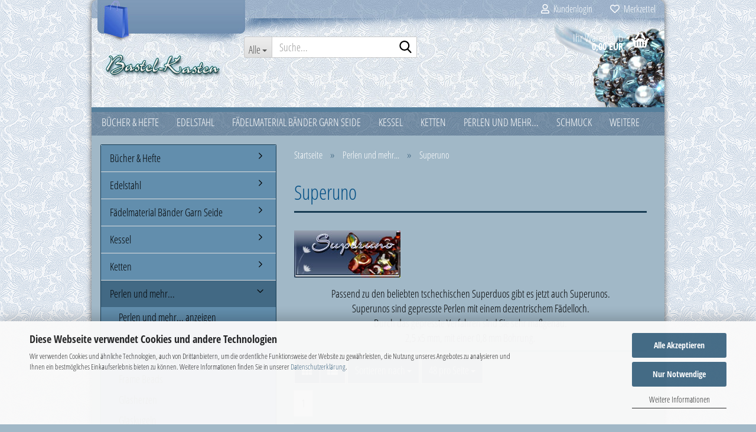

--- FILE ---
content_type: text/html; charset=utf-8
request_url: https://www.bastel-kasten.de/?cPath=72_369&cat=c369_Superuno-Superuno.html
body_size: 28011
content:





	<!DOCTYPE html>
	<html xmlns="http://www.w3.org/1999/xhtml" dir="ltr" lang="de">
		
			<head>
				
					
					<!--

					=========================================================
					Shopsoftware by Gambio GmbH (c) 2005-2023 [www.gambio.de]
					=========================================================

					Gambio GmbH offers you highly scalable E-Commerce-Solutions and Services.
					The Shopsoftware is redistributable under the GNU General Public License (Version 2) [http://www.gnu.org/licenses/gpl-2.0.html].
					based on: E-Commerce Engine Copyright (c) 2006 xt:Commerce, created by Mario Zanier & Guido Winger and licensed under GNU/GPL.
					Information and contribution at http://www.xt-commerce.com

					=========================================================
					Please visit our website: www.gambio.de
					=========================================================

					-->
				

                

	

                    
                

				
					<meta name="viewport" content="width=device-width, initial-scale=1, minimum-scale=1.0" />
				

				
					<meta http-equiv="Content-Type" content="text/html; charset=utf-8" />
		<meta name="language" content="de" />
		<meta name="keywords" content="superduo, superuno, tschechien, czech" />
		<meta name="description" content="Passend zu den beliebten tschechischen Superduos gibt es jetzt auch Superunos. Superunos sind gepresste Perlen mit einem dezentrischem Fädelloch. Durch das gepresste Verfahren sind Sie sehr maßgenau. 2,5 x5 mm, mit einer 0,8 mm Bohrung." />
		<meta property="og:description" content="Passend zu den beliebten tschechischen Superduos gibt es jetzt auch Superunos. Superunos sind gepresste Perlen mit einem dezentrischem Fädelloch. Durch das gepresste Verfahren sind Sie sehr maßgenau. 2,5 x5 mm, mit einer 0,8 mm Bohrung." />
		<meta property="og:image" content="https://www.bastel-kasten.de/images/categories/og/" />
		<meta property="og:title" content="Superuno" />
		<meta property="og:type" content="product.group" />
		<title>Bastel-Kasten - Superuno Czech</title>

				

								
									

				
					<base href="https://www.bastel-kasten.de/" />
				

				
											
							<link rel="shortcut icon" href="https://www.bastel-kasten.de/images/logos/favicon.ico" type="image/x-icon" />
						
									

				
									

				
											
							<link id="main-css" type="text/css" rel="stylesheet" href="public/theme/styles/system/main.min.css?bust=1763815095" />
						
									

				
					<meta name="robots" content="index,follow" />
		<link rel="canonical" href="https://www.bastel-kasten.de/?cPath=72_369&amp;cat=c369_Superuno-Superuno.html" />
		<meta property="og:url" content="https://www.bastel-kasten.de/?cPath=72_369&amp;cat=c369_Superuno-Superuno.html">
		<script src="https://cdn.gambiohub.com/sdk/1.2.0/dist/bundle.js"></script><script>var payPalText = {"ecsNote":"Bitte w\u00e4hlen Sie ihre gew\u00fcnschte PayPal-Zahlungsweise.","paypalUnavailable":"PayPal steht f\u00fcr diese Transaktion im Moment nicht zur Verf\u00fcgung.","errorContinue":"weiter","continueToPayPal":"Weiter mit","errorCheckData":"Es ist ein Fehler aufgetreten. Bitte \u00fcberpr\u00fcfen Sie Ihre Eingaben."};var payPalButtonSettings = {"env":"live","commit":false,"style":{"label":"checkout","shape":"rect","color":"gold","layout":"vertical","tagline":false},"locale":"","fundingCardAllowed":true,"fundingELVAllowed":true,"fundingCreditAllowed":false,"createPaymentUrl":"https:\/\/www.bastel-kasten.de\/shop.php?do=PayPalHub\/CreatePayment&initiator=ecs","authorizedPaymentUrl":"https:\/\/www.bastel-kasten.de\/shop.php?do=PayPalHub\/AuthorizedPayment&initiator=ecs","checkoutUrl":"https:\/\/www.bastel-kasten.de\/shop.php?do=PayPalHub\/RedirectGuest","useVault":false,"jssrc":"https:\/\/www.paypal.com\/sdk\/js?client-id=AVEjCpwSc-e9jOY8dHKoTUckaKtPo0shiwe_T2rKtxp30K4TYGRopYjsUS6Qmkj6bILd7Nt72pbMWCXe&commit=false&intent=capture&components=buttons%2Cmarks%2Cmessages%2Cfunding-eligibility%2Cgooglepay%2Capplepay%2Ccard-fields&integration-date=2021-11-25&enable-funding=paylater&merchant-id=BGV83PNQU5TMQ&currency=EUR","partnerAttributionId":"GambioGmbH_Cart_Hub_PPXO","createOrderUrl":"https:\/\/www.bastel-kasten.de\/shop.php?do=PayPalHub\/CreateOrder&initiator=ecs","getOrderUrl":"https:\/\/www.bastel-kasten.de\/shop.php?do=PayPalHub\/GetOrder","approvedOrderUrl":"https:\/\/www.bastel-kasten.de\/shop.php?do=PayPalHub\/ApprovedOrder&initiator=ecs","paymentApproved":false,"developmentMode":false,"cartAmount":0};var jsShoppingCart = {"languageCode":"de","verifySca":"https:\/\/www.bastel-kasten.de\/shop.php?do=PayPalHub\/VerifySca","totalAmount":"0.00","currency":"EUR","env":"live","commit":false,"style":{"label":"checkout","shape":"rect","color":"gold","layout":"vertical","tagline":false},"locale":"","fundingCardAllowed":true,"fundingELVAllowed":true,"fundingCreditAllowed":false,"createPaymentUrl":"https:\/\/www.bastel-kasten.de\/shop.php?do=PayPalHub\/CreatePayment&initiator=ecs","authorizedPaymentUrl":"https:\/\/www.bastel-kasten.de\/shop.php?do=PayPalHub\/AuthorizedPayment&initiator=ecs","checkoutUrl":"https:\/\/www.bastel-kasten.de\/shop.php?do=PayPalHub\/RedirectGuest","useVault":false,"jssrc":"https:\/\/www.paypal.com\/sdk\/js?client-id=AVEjCpwSc-e9jOY8dHKoTUckaKtPo0shiwe_T2rKtxp30K4TYGRopYjsUS6Qmkj6bILd7Nt72pbMWCXe&commit=false&intent=capture&components=buttons%2Cmarks%2Cmessages%2Cfunding-eligibility%2Cgooglepay%2Capplepay%2Ccard-fields&integration-date=2021-11-25&enable-funding=paylater&merchant-id=BGV83PNQU5TMQ&currency=EUR","partnerAttributionId":"GambioGmbH_Cart_Hub_PPXO","createOrderUrl":"https:\/\/www.bastel-kasten.de\/shop.php?do=PayPalHub\/CreateOrder&initiator=ecs","getOrderUrl":"https:\/\/www.bastel-kasten.de\/shop.php?do=PayPalHub\/GetOrder","approvedOrderUrl":"https:\/\/www.bastel-kasten.de\/shop.php?do=PayPalHub\/ApprovedOrder&initiator=ecs","paymentApproved":false,"developmentMode":false,"cartAmount":0};var payPalBannerSettings = {};</script><script id="paypalconsent" type="application/json">{"purpose_id":null}</script><script src="GXModules/Gambio/Hub/Shop/Javascript/PayPalLoader.js?v=1763814776" async></script><link rel="stylesheet" href="https://cdn.gambiohub.com/sdk/1.2.0/dist/css/gambio_hub.css">
				

				
									
			</head>
		
		
			<body class="page-index-type-c369_Superuno-Superuno page-index-type-gm_boosted_category page-index-type-cPath page-index-type-cat page-index-type-is-filtering"
				  data-gambio-namespace="https://www.bastel-kasten.de/public/theme/javascripts/system"
				  data-jse-namespace="https://www.bastel-kasten.de/JSEngine/build"
				  data-gambio-controller="initialize"
				  data-gambio-widget="input_number responsive_image_loader transitions header image_maps modal history dropdown core_workarounds anchor"
				  data-input_number-separator=","
					>

				
					
				

				
									

				
									
		




	



	
		<div id="outer-wrapper" >
			
				<header id="header" class="navbar">
					
	





	<div id="topbar-container">
						
		
					

		
			<div class="navbar-topbar">
				
					<nav data-gambio-widget="menu link_crypter" data-menu-switch-element-position="false" data-menu-events='{"desktop": ["click"], "mobile": ["click"]}' data-menu-ignore-class="dropdown-menu">
						<ul class="nav navbar-nav navbar-right" data-menu-replace="partial">

                            <li class="navbar-topbar-item">
                                <ul id="secondaryNavigation" class="nav navbar-nav ignore-menu">
                                                                    </ul>

                                <script id="secondaryNavigation-menu-template" type="text/mustache">
                                    
                                        <ul id="secondaryNavigation" class="nav navbar-nav">
                                            <li v-for="(item, index) in items" class="navbar-topbar-item hidden-xs content-manager-item">
                                                <a href="javascript:;" :title="item.title" @click="goTo(item.content)">
                                                    <span class="fa fa-arrow-circle-right visble-xs-block"></span>
                                                    {{item.title}}
                                                </a>
                                            </li>
                                        </ul>
                                    
                                </script>
                            </li>

							
															

							
															

							
															

							
															

							
															

							
							
																	
										<li class="dropdown navbar-topbar-item first">
											<a title="Anmeldung" href="/?cPath=72_369&amp;cat=c369_Superuno-Superuno.html#" class="dropdown-toggle" data-toggle-hover="dropdown" role="button" aria-label="Kundenlogin">
												
																											
															<span class="fa fa-user-o"></span>
														
																									

												&nbsp;Kundenlogin
											</a>
											




	<ul class="dropdown-menu dropdown-menu-login arrow-top">
		
			<li class="arrow"></li>
		
		
		
			<li class="dropdown-header hidden-xs">Kundenlogin</li>
		
		
		
			<li>
				<form action="https://www.bastel-kasten.de/login.php?action=process" method="post" class="form-horizontal">
					<input type="hidden" name="return_url" value="https://www.bastel-kasten.de/?cPath=72_369&amp;cat=c369_Superuno-Superuno.html">
					<input type="hidden" name="return_url_hash" value="aa9f99b7059ac0f2207bf164b70b4e438130d013e28a32c5decb23f068c6290e">
					
						<div class="form-group">
                            <label for="box-login-dropdown-login-username" class="form-control sr-only">E-Mail</label>
							<input
                                autocomplete="username"
                                type="email"
                                id="box-login-dropdown-login-username"
                                class="form-control"
                                placeholder="E-Mail"
                                name="email_address"
                                oninput="this.setCustomValidity('')"
                                oninvalid="this.setCustomValidity('Bitte geben Sie eine korrekte Emailadresse ein')"
                            />
						</div>
					
					
                        <div class="form-group password-form-field" data-gambio-widget="show_password">
                            <label for="box-login-dropdown-login-password" class="form-control sr-only">Passwort</label>
                            <input autocomplete="current-password" type="password" id="box-login-dropdown-login-password" class="form-control" placeholder="Passwort" name="password" />
                            <button class="btn show-password hidden" type="button">
                                <i class="fa fa-eye" aria-hidden="true"></i>
                                <span class="sr-only">Toggle Password View</span>
                            </button>
                        </div>
					
					
						<div class="dropdown-footer row">
							
	
								
									<input type="submit" class="btn btn-primary btn-block" value="Anmelden" />
								
								<ul>
									
										<li>
											<a title="Konto erstellen" href="https://www.bastel-kasten.de/shop.php?do=CreateRegistree">
												Konto erstellen
											</a>
										</li>
									
									
										<li>
											<a title="Passwort vergessen?" href="https://www.bastel-kasten.de/password_double_opt.php">
												Passwort vergessen?
											</a>
										</li>
									
								</ul>
							
	

	
						</div>
					
				</form>
			</li>
		
	</ul>


										</li>
									
															

							
																	
										<li class="navbar-topbar-item">
											<a href="https://www.bastel-kasten.de/wish_list.php" title="Merkzettel anzeigen" aria-label="Merkzettel">
												
																											
															<span class="fa fa-heart-o"></span>
														
																									

												&nbsp;Merkzettel
											</a>
										</li>
									
															

							
						</ul>
					</nav>
				
			</div>
		
	</div>




	<div class="inside">

		<div class="row">

		
												
			<div class="navbar-header" data-gambio-widget="mobile_menu">
									
							
		<div id="navbar-brand" class="navbar-brand">
			<a href="https://www.bastel-kasten.de/" title="Bastel-Kasten">
				<img id="main-header-logo" class="img-responsive" src="https://www.bastel-kasten.de/images/logos/shop-logo_logo.png" alt="Bastel-Kasten-Logo">
			</a>
		</div>
	
					
								
					
	
	
			
	
		<button type="button" class="navbar-toggle" aria-label="navigationbar toggle button" data-mobile_menu-target="#categories .navbar-collapse"
		        data-mobile_menu-body-class="categories-open" data-mobile_menu-toggle-content-visibility>
			<img src="public/theme/images/svgs/bars.svg" class="gx-menu svg--inject" alt="menu bars icon">
		</button>
	
	
	
		<button type="button" class="navbar-toggle cart-icon" data-mobile_menu-location="shopping_cart.php">
			<img src="public/theme/images/svgs/basket.svg" class="gx-cart-basket svg--inject" alt="shopping cart icon">
			<span class="cart-products-count hidden">
				0
			</span>
		</button>
	
	
			
			<button type="button" class="navbar-toggle" aria-label="searchbar toggle button" data-mobile_menu-target=".navbar-search" data-mobile_menu-body-class="search-open"
					data-mobile_menu-toggle-content-visibility>
				<img src="public/theme/images/svgs/search.svg" class="gx-search svg--inject" alt="search icon">
			</button>
		
	
				
			</div>
		

		
							






	<div class="navbar-search collapse">

		
						<p class="navbar-search-header dropdown-header">Suche</p>
		

		
			<form role="search" action="advanced_search_result.php" method="get" data-gambio-widget="live_search">

				<div class="navbar-search-input-group input-group">
					<div class="navbar-search-input-group-btn input-group-btn custom-dropdown" data-dropdown-trigger-change="false" data-dropdown-trigger-no-change="false">

						
							<button aria-label="Suche..." type="button" class="btn btn-default dropdown-toggle" data-toggle="dropdown" aria-haspopup="true" aria-expanded="false">
								<span class="dropdown-name">Alle</span> <span class="caret"></span>
							</button>
						

						
															
									<ul class="dropdown-menu">
																				
												<li><a href="#" data-rel="0">Alle</a></li>
											
																							
													<li><a href="#" data-rel="22">Bücher & Hefte</a></li>
												
																							
													<li><a href="#" data-rel="25">Fädelmaterial Bänder Garn Seide</a></li>
												
																							
													<li><a href="#" data-rel="35">Ketten</a></li>
												
																							
													<li><a href="#" data-rel="46">Schmuck</a></li>
												
																							
													<li><a href="#" data-rel="51">Zubehör</a></li>
												
																							
													<li><a href="#" data-rel="72">Perlen und mehr...</a></li>
												
																							
													<li><a href="#" data-rel="149">Silber 925er</a></li>
												
																							
													<li><a href="#" data-rel="235">Weihnachten</a></li>
												
																							
													<li><a href="#" data-rel="281">Kessel</a></li>
												
																							
													<li><a href="#" data-rel="357">Edelstahl</a></li>
												
																							
													<li><a href="#" data-rel="387">Schnäppchen-Ecke</a></li>
												
																							
													<li><a href="#" data-rel="396">Verpackung</a></li>
												
																							
													<li><a href="#" data-rel="397">Shiny Tattoo</a></li>
												
																							
													<li><a href="#" data-rel="399">Taschen</a></li>
												
																														</ul>
								
													

						
															
                                    <label for="top-search-button-categories-id" class="sr-only">Alle</label>
									<select id="top-search-button-categories-id" name="categories_id">
										<option value="0">Alle</option>
																																	
													<option value="22">Bücher & Hefte</option>
												
																							
													<option value="25">Fädelmaterial Bänder Garn Seide</option>
												
																							
													<option value="35">Ketten</option>
												
																							
													<option value="46">Schmuck</option>
												
																							
													<option value="51">Zubehör</option>
												
																							
													<option value="72">Perlen und mehr...</option>
												
																							
													<option value="149">Silber 925er</option>
												
																							
													<option value="235">Weihnachten</option>
												
																							
													<option value="281">Kessel</option>
												
																							
													<option value="357">Edelstahl</option>
												
																							
													<option value="387">Schnäppchen-Ecke</option>
												
																							
													<option value="396">Verpackung</option>
												
																							
													<option value="397">Shiny Tattoo</option>
												
																							
													<option value="399">Taschen</option>
												
																														</select>
								
													

					</div>
					<input type="text" id="search-field-input" name="keywords" placeholder="Suche..." class="form-control search-input" autocomplete="off" />
					
					<button aria-label="Suche..." type="submit" class="form-control-feedback">
						<img src="public/theme/images/svgs/search.svg" class="gx-search-input svg--inject" alt="search icon">
					</button>
					

                    <label for="search-field-input" class="control-label sr-only">Suche...</label>
					

				</div>


									<input type="hidden" value="1" name="inc_subcat" />
				
				
					<div class="navbar-search-footer visible-xs-block">
						
							<button class="btn btn-primary btn-block" type="submit">
								Suche...
							</button>
						
						
							<a href="advanced_search.php" class="btn btn-default btn-block" title="Erweiterte Suche">
								Erweiterte Suche
							</a>
						
					</div>
				

				<div class="search-result-container"></div>

			</form>
		
	</div>


					

		
							
					
	<div class="custom-container">
		
			<div class="inside">
				
											
							<!--&nbsp;-->
						
									
			</div>
		
	</div>
				
					

		
    		<!-- layout_header honeygrid -->
							
					


	<nav id="cart-container" class="navbar-cart" data-gambio-widget="menu cart_dropdown" data-menu-switch-element-position="false">
		
			<ul class="cart-container-inner">
				
					<li>
						<a href="https://www.bastel-kasten.de/shopping_cart.php" class="dropdown-toggle">
							
								<img src="public/theme/images/svgs/basket.svg" alt="shopping cart icon" class="gx-cart-basket svg--inject">
								<span class="cart">
									Ihr Warenkorb<br />
									<span class="products">
										0,00 EUR
									</span>
								</span>
							
							
																	<span class="cart-products-count hidden">
										
									</span>
															
						</a>

						
							



	<ul class="dropdown-menu arrow-top cart-dropdown cart-empty">
		
			<li class="arrow"></li>
		
	
		
					
	
		
			<li class="cart-dropdown-inside">
		
				
									
				
									
						<div class="cart-empty">
							Sie haben noch keine Artikel in Ihrem Warenkorb.
						</div>
					
								
			</li>
		
	</ul>
						
					</li>
				
			</ul>
		
	</nav>

				
					

		</div>

	</div>









	<noscript>
		<div class="alert alert-danger noscript-notice" role="alert">
			JavaScript ist in Ihrem Browser deaktiviert. Aktivieren Sie JavaScript, um alle Funktionen des Shops nutzen und alle Inhalte sehen zu können.
		</div>
	</noscript>



			
						


	<div id="categories">
		<div class="navbar-collapse collapse">
			
				<nav class="navbar-default navbar-categories" data-gambio-widget="menu">
					
						<ul class="level-1 nav navbar-nav">
                             
															
									<li class="dropdown level-1-child" data-id="22">
										
											<a class="dropdown-toggle" href="https://www.bastel-kasten.de/?cat=c22_Buecher---Hefte-Buecher---Hefte.html" title="Bücher &amp; Hefte">
												
													Bücher &amp; Hefte
												
																							</a>
										
										
										
																							
													<ul data-level="2" class="level-2 dropdown-menu dropdown-menu-child">
														
															<li class="enter-category hidden-sm hidden-md hidden-lg show-more">
																
																	<a class="dropdown-toggle" href="https://www.bastel-kasten.de/?cat=c22_Buecher---Hefte-Buecher---Hefte.html" title="Bücher &amp; Hefte">
																		
																			Bücher & Hefte anzeigen
																		
																	</a>
																
															</li>
														
														
																																																																																																																																																			
																													
																															
																	<li class="level-2-child">
																		<a href="https://www.bastel-kasten.de/?cat=c335_Buecher-und-Hefte-Buecher-und-Hefte.html" title="Bücher und Hefte">
																			Bücher und Hefte
																		</a>
																																			</li>
																
																															
																	<li class="level-2-child">
																		<a href="https://www.bastel-kasten.de/?cat=c334_Perlen-Poesie-Perlen-Poesie.html" title="Perlen Poesie">
																			Perlen Poesie
																		</a>
																																			</li>
																
																													
																												
														
															<li class="enter-category hidden-more hidden-xs">
																<a class="dropdown-toggle col-xs-6"
																   href="https://www.bastel-kasten.de/?cat=c22_Buecher---Hefte-Buecher---Hefte.html"
																   title="Bücher &amp; Hefte">Bücher & Hefte anzeigen</a>
							
																<span class="close-menu-container col-xs-6">
																	<span class="close-flyout">
																		<i class="fa fa-close"></i>
																	</span>
																</span>
															</li>
														
													
													</ul>
												
																					
										
									</li>
								
															
									<li class="level-1-child" data-id="357">
										
											<a class="dropdown-toggle" href="https://www.bastel-kasten.de/?cat=c357_Edelstahl-Edelstahl-Zubehoer.html" title="Edelstahl">
												
													Edelstahl
												
																							</a>
										
										
										
																					
										
									</li>
								
															
									<li class="dropdown level-1-child" data-id="25">
										
											<a class="dropdown-toggle" href="https://www.bastel-kasten.de/?cat=c25_Faedelmaterial-Baender-Garn-Seide-Faedelmaterial--Baender--Band--Seiden--Garne-.html" title="Fädelmaterial Bänder Garn Seide">
												
													Fädelmaterial Bänder Garn Seide
												
																							</a>
										
										
										
																							
													<ul data-level="2" class="level-2 dropdown-menu dropdown-menu-child">
														
															<li class="enter-category hidden-sm hidden-md hidden-lg show-more">
																
																	<a class="dropdown-toggle" href="https://www.bastel-kasten.de/?cat=c25_Faedelmaterial-Baender-Garn-Seide-Faedelmaterial--Baender--Band--Seiden--Garne-.html" title="Fädelmaterial Bänder Garn Seide">
																		
																			Fädelmaterial Bänder Garn Seide anzeigen
																		
																	</a>
																
															</li>
														
														
																																																																																																																																																																																																																																																																																																																																																																																																																																																																																																																																																																																																																																																																																																																																																																																																																																																																																																																																																																																																																																																																																																																																																																																																																																																																																																																																																																																																																																																																																																																											
																													
																															
																	<li class="level-2-child">
																		<a href="https://www.bastel-kasten.de/?cat=c315_Artistic-Wire-Artistic-Wire.html" title="Artistic Wire">
																			Artistic Wire
																		</a>
																																			</li>
																
																															
																	<li class="level-2-child">
																		<a href="https://www.bastel-kasten.de/?cat=c81_Basteldraht-Basteldraht.html" title="Basteldraht">
																			Basteldraht
																		</a>
																																			</li>
																
																															
																	<li class="level-2-child">
																		<a href="https://www.bastel-kasten.de/?cat=c243_Fancy-Wire-Fancy-Wire.html" title="Fancy Wire">
																			Fancy Wire
																		</a>
																																			</li>
																
																															
																	<li class="level-2-child">
																		<a href="https://www.bastel-kasten.de/?cat=c367_Fireline---Berkley-Fireline---Berkley.html" title="Fireline - Berkley">
																			Fireline - Berkley
																		</a>
																																			</li>
																
																															
																	<li class="level-2-child">
																		<a href="https://www.bastel-kasten.de/?cat=c251_Gewachste-Baumwolle-Gewachste-Baumwolle.html" title="Gewachste Baumwolle">
																			Gewachste Baumwolle
																		</a>
																																			</li>
																
																															
																	<li class="level-2-child">
																		<a href="https://www.bastel-kasten.de/?cat=c173_Habotai-Seidenbaender-Habotai-Seidenbaender.html" title="Habotai Seidenbänder">
																			Habotai Seidenbänder
																		</a>
																																			</li>
																
																															
																	<li class="level-2-child">
																		<a href="https://www.bastel-kasten.de/?cat=c280_Haekelgarn-Haekelgarn.html" title="Häkelgarn">
																			Häkelgarn
																		</a>
																																			</li>
																
																															
																	<li class="level-2-child">
																		<a href="https://www.bastel-kasten.de/?cat=c150_Hals--und-Armreifen-Hals--und-Armreifen.html" title="Hals- und Armreifen">
																			Hals- und Armreifen
																		</a>
																																			</li>
																
																															
																	<li class="level-2-child">
																		<a href="https://www.bastel-kasten.de/?cat=c206_Illusion-Cord-Illusion-Cord.html" title="Illusion Cord">
																			Illusion Cord
																		</a>
																																			</li>
																
																															
																	<li class="level-2-child">
																		<a href="https://www.bastel-kasten.de/?cat=c75_Juwelierdraht-Juwelierdraht.html" title="Juwelierdraht">
																			Juwelierdraht
																		</a>
																																			</li>
																
																															
																	<li class="level-2-child">
																		<a href="https://www.bastel-kasten.de/?cat=c78_Lederband-Lederband.html" title="Lederband">
																			Lederband
																		</a>
																																			</li>
																
																															
																	<li class="level-2-child">
																		<a href="https://www.bastel-kasten.de/?cat=c80_Memory-Wire-Memory-Wire.html" title="Memory Wire">
																			Memory Wire
																		</a>
																																			</li>
																
																															
																	<li class="level-2-child">
																		<a href="https://www.bastel-kasten.de/?cat=c344_Miyuki-Perlfaden-Miyuki-Perlfaden.html" title="Miyuki Perlfaden">
																			Miyuki Perlfaden
																		</a>
																																			</li>
																
																															
																	<li class="level-2-child">
																		<a href="https://www.bastel-kasten.de/?cat=c212_Nymo-Garn-Nymo-Garn.html" title="Nymo Garn">
																			Nymo Garn
																		</a>
																																			</li>
																
																															
																	<li class="level-2-child">
																		<a href="https://www.bastel-kasten.de/?cat=c76_Offene-Colliers-Offene-Colliers.html" title="Offene Colliers">
																			Offene Colliers
																		</a>
																																			</li>
																
																															
																	<li class="level-2-child">
																		<a href="https://www.bastel-kasten.de/?cat=c74_Organzaband-Organzaband.html" title="Organzaband">
																			Organzaband
																		</a>
																																			</li>
																
																															
																	<li class="level-2-child">
																		<a href="https://www.bastel-kasten.de/?cat=c242_Perlseide-Perlseide.html" title="Perlseide">
																			Perlseide
																		</a>
																																			</li>
																
																															
																	<li class="level-2-child">
																		<a href="https://www.bastel-kasten.de/?cat=c73_Samtband-Samtband.html" title="Samtband">
																			Samtband
																		</a>
																																			</li>
																
																															
																	<li class="level-2-child">
																		<a href="https://www.bastel-kasten.de/?cat=c269_Satinband-Satinband.html" title="Satinband">
																			Satinband
																		</a>
																																			</li>
																
																															
																	<li class="level-2-child">
																		<a href="https://www.bastel-kasten.de/?cat=c247_Satinschnur-Satinbaender-Satinschnur.html" title="Satinschnur">
																			Satinschnur
																		</a>
																																			</li>
																
																															
																	<li class="level-2-child">
																		<a href="https://www.bastel-kasten.de/?cat=c361_Soutache-Baender-Soutache-Cord.html" title="Soutache Bänder">
																			Soutache Bänder
																		</a>
																																			</li>
																
																															
																	<li class="level-2-child">
																		<a href="https://www.bastel-kasten.de/?cat=c77_Velours-Band-Veloursband.html" title="Velours Band">
																			Velours Band
																		</a>
																																			</li>
																
																															
																	<li class="level-2-child">
																		<a href="https://www.bastel-kasten.de/?cat=c331_Wildfire-Wildfire.html" title="Wildfire">
																			Wildfire
																		</a>
																																			</li>
																
																															
																	<li class="level-2-child">
																		<a href="https://www.bastel-kasten.de/?cat=c172_Wire-Lace-Wire-Lace.html" title="Wire Lace">
																			Wire Lace
																		</a>
																																			</li>
																
																													
																												
														
															<li class="enter-category hidden-more hidden-xs">
																<a class="dropdown-toggle col-xs-6"
																   href="https://www.bastel-kasten.de/?cat=c25_Faedelmaterial-Baender-Garn-Seide-Faedelmaterial--Baender--Band--Seiden--Garne-.html"
																   title="Fädelmaterial Bänder Garn Seide">Fädelmaterial Bänder Garn Seide anzeigen</a>
							
																<span class="close-menu-container col-xs-6">
																	<span class="close-flyout">
																		<i class="fa fa-close"></i>
																	</span>
																</span>
															</li>
														
													
													</ul>
												
																					
										
									</li>
								
															
									<li class="dropdown level-1-child" data-id="281">
										
											<a class="dropdown-toggle" href="https://www.bastel-kasten.de/?cat=c281_Kessel-Kessel.html" title="Kessel">
												
													Kessel
												
																							</a>
										
										
										
																							
													<ul data-level="2" class="level-2 dropdown-menu dropdown-menu-child">
														
															<li class="enter-category hidden-sm hidden-md hidden-lg show-more">
																
																	<a class="dropdown-toggle" href="https://www.bastel-kasten.de/?cat=c281_Kessel-Kessel.html" title="Kessel">
																		
																			Kessel anzeigen
																		
																	</a>
																
															</li>
														
														
																																																																																																																																																																																																																																																																																																																																																																																																																																																																																																																																																																																							
																													
																															
																	<li class="level-2-child">
																		<a href="https://www.bastel-kasten.de/?cat=c376_Aufnaehkessel-Aufnaehkessel.html" title="Aufnähkessel">
																			Aufnähkessel
																		</a>
																																			</li>
																
																															
																	<li class="level-2-child">
																		<a href="https://www.bastel-kasten.de/?cat=c379_Brisuren-Brisuren.html" title="Brisuren">
																			Brisuren
																		</a>
																																			</li>
																
																															
																	<li class="level-2-child">
																		<a href="https://www.bastel-kasten.de/?cat=c380_Kessel-Anhaenger-Kessel-Anhaenger.html" title="Kessel-Anhänger">
																			Kessel-Anhänger
																		</a>
																																			</li>
																
																															
																	<li class="level-2-child">
																		<a href="https://www.bastel-kasten.de/?cat=c383_Kessel-Armbaender-Kessel-Armbaender.html" title="Kessel-Armbänder">
																			Kessel-Armbänder
																		</a>
																																			</li>
																
																															
																	<li class="level-2-child">
																		<a href="https://www.bastel-kasten.de/?cat=c377_Kessel-Ketten-Kessel-Ketten.html" title="Kessel-Ketten">
																			Kessel-Ketten
																		</a>
																																			</li>
																
																															
																	<li class="level-2-child">
																		<a href="https://www.bastel-kasten.de/?cat=c378_Kessel-Zwischenteile-Kessel-Zwischenteile.html" title="Kessel-Zwischenteile">
																			Kessel-Zwischenteile
																		</a>
																																			</li>
																
																															
																	<li class="level-2-child">
																		<a href="https://www.bastel-kasten.de/?cat=c231_Kesselsteine-Kesselsteine.html" title="Kesselsteine">
																			Kesselsteine
																		</a>
																																			</li>
																
																															
																	<li class="level-2-child">
																		<a href="https://www.bastel-kasten.de/?cat=c382_Manschettenknoepfe-Manschettenknoepfe.html" title="Manschettenknöpfe">
																			Manschettenknöpfe
																		</a>
																																			</li>
																
																															
																	<li class="level-2-child">
																		<a href="https://www.bastel-kasten.de/?cat=c381_Ohrstecker-Ohrstecker.html" title="Ohrstecker">
																			Ohrstecker
																		</a>
																																			</li>
																
																													
																												
														
															<li class="enter-category hidden-more hidden-xs">
																<a class="dropdown-toggle col-xs-6"
																   href="https://www.bastel-kasten.de/?cat=c281_Kessel-Kessel.html"
																   title="Kessel">Kessel anzeigen</a>
							
																<span class="close-menu-container col-xs-6">
																	<span class="close-flyout">
																		<i class="fa fa-close"></i>
																	</span>
																</span>
															</li>
														
													
													</ul>
												
																					
										
									</li>
								
															
									<li class="level-1-child" data-id="35">
										
											<a class="dropdown-toggle" href="https://www.bastel-kasten.de/?cat=c35_Ketten-Ketten.html" title="Ketten">
												
													Ketten
												
																							</a>
										
										
										
																					
										
									</li>
								
															
									<li class="dropdown level-1-child" data-id="72">
										
											<a class="dropdown-toggle" href="https://www.bastel-kasten.de/?cat=c72_Perlen-und-mehr----Perlen.html" title="Perlen und mehr...">
												
													Perlen und mehr...
												
																							</a>
										
										
										
																							
													<ul data-level="2" class="level-2 dropdown-menu dropdown-menu-child">
														
															<li class="enter-category hidden-sm hidden-md hidden-lg show-more">
																
																	<a class="dropdown-toggle" href="https://www.bastel-kasten.de/?cat=c72_Perlen-und-mehr----Perlen.html" title="Perlen und mehr...">
																		
																			Perlen und mehr... anzeigen
																		
																	</a>
																
															</li>
														
														
																																																																																																																																																																																																																																																																																																																																																																																																																																																																																																																																																																																																																																																																																																																																																																																																																																																																																																																																																																																																																																																																																																																																																																																																																																																																																																																																																																																																																																																																																																																																																																																																																																																																																																																																																																																																																																																																																																																																																																																																																																																																																																																																																			
																													
																															
																	<li class="level-2-child">
																		<a href="https://www.bastel-kasten.de/?cat=c16_Crackle-Beads-Crackle-Beads.html" title="Crackle Beads">
																			Crackle Beads
																		</a>
																																			</li>
																
																															
																	<li class="level-2-child">
																		<a href="https://www.bastel-kasten.de/?cat=c27_Feuerpolierte-Perlen-Feuerpolierte-Perlen.html" title="Feuerpolierte Perlen">
																			Feuerpolierte Perlen
																		</a>
																																			</li>
																
																															
																	<li class="level-2-child">
																		<a href="https://www.bastel-kasten.de/?cat=c199_Frame-Beads-Frame-Beads.html" title="Frame Beads">
																			Frame Beads
																		</a>
																																			</li>
																
																															
																	<li class="level-2-child">
																		<a href="https://www.bastel-kasten.de/?cat=c28_Glasherzen-Glasherzen.html" title="Glasherzen">
																			Glasherzen
																		</a>
																																			</li>
																
																															
																	<li class="level-2-child">
																		<a href="https://www.bastel-kasten.de/?cat=c30_Glaskugeln-Glaskugeln.html" title="Glaskugeln">
																			Glaskugeln
																		</a>
																																			</li>
																
																															
																	<li class="level-2-child">
																		<a href="https://www.bastel-kasten.de/?cat=c29_Glasmuenzen-Glasmuenzen.html" title="Glasmünzen">
																			Glasmünzen
																		</a>
																																			</li>
																
																															
																	<li class="level-2-child">
																		<a href="https://www.bastel-kasten.de/?cat=c31_Glasschliffperlen-Glasschliffperlen.html" title="Glasschliffperlen">
																			Glasschliffperlen
																		</a>
																																			</li>
																
																															
																	<li class="level-2-child">
																		<a href="https://www.bastel-kasten.de/?cat=c221_Glasstaebchen-Glasstaebchen.html" title="Glasstäbchen">
																			Glasstäbchen
																		</a>
																																			</li>
																
																															
																	<li class="level-2-child">
																		<a href="https://www.bastel-kasten.de/?cat=c32_Glastropfen-Glastropfen.html" title="Glastropfen">
																			Glastropfen
																		</a>
																																			</li>
																
																															
																	<li class="level-2-child">
																		<a href="https://www.bastel-kasten.de/?cat=c33_Glaswachsperlen-Glaswachsperlen.html" title="Glaswachsperlen">
																			Glaswachsperlen
																		</a>
																																			</li>
																
																															
																	<li class="level-2-child">
																		<a href="https://www.bastel-kasten.de/?cat=c200_Glaswuerfel-Glaswuerfel.html" title="Glaswürfel">
																			Glaswürfel
																		</a>
																																			</li>
																
																															
																	<li class="level-2-child">
																		<a href="https://www.bastel-kasten.de/?cat=c162_Grosslochperlen-Grosslochperlen.html" title="Großlochperlen">
																			Großlochperlen
																		</a>
																																			</li>
																
																															
																	<li class="level-2-child">
																		<a href="https://www.bastel-kasten.de/?cat=c34_Halbedelsteine-Halbedelsteine.html" title="Halbedelsteine">
																			Halbedelsteine
																		</a>
																																			</li>
																
																															
																	<li class="level-2-child">
																		<a href="https://www.bastel-kasten.de/?cat=c232_Kunststoffperlen-Kunststoffperlen.html" title="Kunststoffperlen">
																			Kunststoffperlen
																		</a>
																																			</li>
																
																															
																	<li class="level-2-child">
																		<a href="https://www.bastel-kasten.de/?cat=c92_Lampwork-Perlen-Lampwork-Perlen.html" title="Lampwork Perlen">
																			Lampwork Perlen
																		</a>
																																			</li>
																
																															
																	<li class="level-2-child">
																		<a href="https://www.bastel-kasten.de/?cat=c211_Magnetperlen-Magnetperlen.html" title="Magnetperlen">
																			Magnetperlen
																		</a>
																																			</li>
																
																															
																	<li class="level-2-child">
																		<a href="https://www.bastel-kasten.de/?cat=c37_Metallteile-Metallteile.html" title="Metallteile">
																			Metallteile
																		</a>
																																			</li>
																
																															
																	<li class="level-2-child">
																		<a href="https://www.bastel-kasten.de/?cat=c171_Millefiori-Perlen-Millefiori-Perlen.html" title="Millefiori-Perlen">
																			Millefiori-Perlen
																		</a>
																																			</li>
																
																															
																	<li class="level-2-child">
																		<a href="https://www.bastel-kasten.de/?cat=c351_Miracle-Beads-Miracle-Beads-351.html" title="Miracle Beads">
																			Miracle Beads
																		</a>
																																			</li>
																
																															
																	<li class="level-2-child">
																		<a href="https://www.bastel-kasten.de/?cat=c314_Miyuki-Perlen-Miyuki-Perlen.html" title="Miyuki Perlen">
																			Miyuki Perlen
																		</a>
																																			</li>
																
																															
																	<li class="level-2-child">
																		<a href="https://www.bastel-kasten.de/?cat=c157_Naturperlen-Naturperlen.html" title="Naturperlen">
																			Naturperlen
																		</a>
																																			</li>
																
																															
																	<li class="level-2-child">
																		<a href="https://www.bastel-kasten.de/?cat=c372_O-Beads-O-Beads.html" title="O-Beads">
																			O-Beads
																		</a>
																																			</li>
																
																															
																	<li class="level-2-child">
																		<a href="https://www.bastel-kasten.de/?cat=c209_Perlkappen-Perlkappen.html" title="Perlkappen">
																			Perlkappen
																		</a>
																																			</li>
																
																															
																	<li class="level-2-child">
																		<a href="https://www.bastel-kasten.de/?cat=c370_Piggy-Beads----Piggy-Beads--.html" title="Piggy Beads ®">
																			Piggy Beads ®
																		</a>
																																			</li>
																
																															
																	<li class="level-2-child">
																		<a href="https://www.bastel-kasten.de/?cat=c360_RIZO---RIZO-.html" title="RIZO®">
																			RIZO®
																		</a>
																																			</li>
																
																															
																	<li class="level-2-child">
																		<a href="https://www.bastel-kasten.de/?cat=c44_Rocailles-u--Stifte-Rocailles-u--Stifte.html" title="Rocailles u. Stifte">
																			Rocailles u. Stifte
																		</a>
																																			</li>
																
																															
																	<li class="level-2-child">
																		<a href="https://www.bastel-kasten.de/?cat=c45_Rondelle-und-Spacer-Rondelle-und-Spacer.html" title="Rondelle und Spacer">
																			Rondelle und Spacer
																		</a>
																																			</li>
																
																															
																	<li class="level-2-child">
																		<a href="https://www.bastel-kasten.de/?cat=c371_Rulla-Rulla.html" title="Rulla">
																			Rulla
																		</a>
																																			</li>
																
																															
																	<li class="level-2-child">
																		<a href="https://www.bastel-kasten.de/?cat=c398_Schnullerketten-Zubehoer-schnullerketten-zubehoer.html" title="Schnullerketten Zubehör">
																			Schnullerketten Zubehör
																		</a>
																																			</li>
																
																															
																	<li class="level-2-child">
																		<a href="https://www.bastel-kasten.de/?cat=c229_Stoffperlen-Stoffperlen.html" title="Stoffperlen">
																			Stoffperlen
																		</a>
																																			</li>
																
																															
																	<li class="level-2-child">
																		<a href="https://www.bastel-kasten.de/?cat=c368_Superduo-Superduo.html" title="Superduo">
																			Superduo
																		</a>
																																			</li>
																
																															
																	<li class="level-2-child active">
																		<a href="https://www.bastel-kasten.de/?cat=c369_Superuno-Superuno.html" title="Superuno">
																			Superuno
																		</a>
																																			</li>
																
																															
																	<li class="level-2-child">
																		<a href="https://www.bastel-kasten.de/?cat=c17_Swarovski-Elements-Swarovski-Elements.html" title="Swarovski Elements">
																			Swarovski Elements
																		</a>
																																			</li>
																
																															
																	<li class="level-2-child">
																		<a href="https://www.bastel-kasten.de/?cat=c359_Twin-Beads---Preciosa-Preciosa---Twin-Beads.html" title="Twin Beads - Preciosa">
																			Twin Beads - Preciosa
																		</a>
																																			</li>
																
																													
																												
														
															<li class="enter-category hidden-more hidden-xs">
																<a class="dropdown-toggle col-xs-6"
																   href="https://www.bastel-kasten.de/?cat=c72_Perlen-und-mehr----Perlen.html"
																   title="Perlen und mehr...">Perlen und mehr... anzeigen</a>
							
																<span class="close-menu-container col-xs-6">
																	<span class="close-flyout">
																		<i class="fa fa-close"></i>
																	</span>
																</span>
															</li>
														
													
													</ul>
												
																					
										
									</li>
								
															
									<li class="dropdown level-1-child" data-id="46">
										
											<a class="dropdown-toggle" href="https://www.bastel-kasten.de/?cat=c46_Schmuck-Schmuck.html" title="Schmuck">
												
													Schmuck
												
																							</a>
										
										
										
																							
													<ul data-level="2" class="level-2 dropdown-menu dropdown-menu-child">
														
															<li class="enter-category hidden-sm hidden-md hidden-lg show-more">
																
																	<a class="dropdown-toggle" href="https://www.bastel-kasten.de/?cat=c46_Schmuck-Schmuck.html" title="Schmuck">
																		
																			Schmuck anzeigen
																		
																	</a>
																
															</li>
														
														
																																																																																							
																													
																															
																	<li class="level-2-child">
																		<a href="https://www.bastel-kasten.de/?cat=c50_Wechselschmuck-Wechselschmuck.html" title="Wechselschmuck">
																			Wechselschmuck
																		</a>
																																			</li>
																
																													
																												
														
															<li class="enter-category hidden-more hidden-xs">
																<a class="dropdown-toggle col-xs-6"
																   href="https://www.bastel-kasten.de/?cat=c46_Schmuck-Schmuck.html"
																   title="Schmuck">Schmuck anzeigen</a>
							
																<span class="close-menu-container col-xs-6">
																	<span class="close-flyout">
																		<i class="fa fa-close"></i>
																	</span>
																</span>
															</li>
														
													
													</ul>
												
																					
										
									</li>
								
															
									<li class="dropdown level-1-child" data-id="387">
										
											<a class="dropdown-toggle" href="https://www.bastel-kasten.de/?cat=c387_Schnaeppchen-Ecke-Schnaeppchen-Ecke.html" title="Schnäppchen-Ecke">
												
													Schnäppchen-Ecke
												
																							</a>
										
										
										
																							
													<ul data-level="2" class="level-2 dropdown-menu dropdown-menu-child">
														
															<li class="enter-category hidden-sm hidden-md hidden-lg show-more">
																
																	<a class="dropdown-toggle" href="https://www.bastel-kasten.de/?cat=c387_Schnaeppchen-Ecke-Schnaeppchen-Ecke.html" title="Schnäppchen-Ecke">
																		
																			Schnäppchen-Ecke anzeigen
																		
																	</a>
																
															</li>
														
														
																																																																																																																																																																																																																																																																																																																																																																																																																																																																																																																											
																													
																															
																	<li class="level-2-child">
																		<a href="https://www.bastel-kasten.de/?cat=c86_Aufnaehteile-Aufnaehteile.html" title="Aufnähteile">
																			Aufnähteile
																		</a>
																																			</li>
																
																															
																	<li class="level-2-child">
																		<a href="https://www.bastel-kasten.de/?cat=c246_Filzblueten-Filzblueten.html" title="Filzblüten">
																			Filzblüten
																		</a>
																																			</li>
																
																															
																	<li class="level-2-child">
																		<a href="https://www.bastel-kasten.de/?cat=c227_Filzkugeln-Filzkugeln.html" title="Filzkugeln">
																			Filzkugeln
																		</a>
																																			</li>
																
																															
																	<li class="level-2-child">
																		<a href="https://www.bastel-kasten.de/?cat=c207_Glasstifte-gedreht-Stifte.html" title="Glasstifte gedreht">
																			Glasstifte gedreht
																		</a>
																																			</li>
																
																															
																	<li class="level-2-child">
																		<a href="https://www.bastel-kasten.de/?cat=c115_Knotenperlen-Knotenperlen.html" title="Knotenperlen">
																			Knotenperlen
																		</a>
																																			</li>
																
																															
																	<li class="level-2-child">
																		<a href="https://www.bastel-kasten.de/?cat=c97_Pailettenperlen-Pailettenperlen.html" title="Pailettenperlen">
																			Pailettenperlen
																		</a>
																																			</li>
																
																															
																	<li class="level-2-child">
																		<a href="https://www.bastel-kasten.de/?cat=c257_Samtperlen-Samtperlen.html" title="Samtperlen">
																			Samtperlen
																		</a>
																																			</li>
																
																															
																	<li class="level-2-child">
																		<a href="https://www.bastel-kasten.de/?cat=c98_Seidenperlen-Seidenperlen.html" title="Seidenperlen">
																			Seidenperlen
																		</a>
																																			</li>
																
																													
																												
														
															<li class="enter-category hidden-more hidden-xs">
																<a class="dropdown-toggle col-xs-6"
																   href="https://www.bastel-kasten.de/?cat=c387_Schnaeppchen-Ecke-Schnaeppchen-Ecke.html"
																   title="Schnäppchen-Ecke">Schnäppchen-Ecke anzeigen</a>
							
																<span class="close-menu-container col-xs-6">
																	<span class="close-flyout">
																		<i class="fa fa-close"></i>
																	</span>
																</span>
															</li>
														
													
													</ul>
												
																					
										
									</li>
								
															
									<li class="level-1-child" data-id="397">
										
											<a class="dropdown-toggle" href="https://www.bastel-kasten.de/?cat=c397_Shiny-Tattoo-Shiny-Tattoo.html" title="Shiny Tattoo">
												
													Shiny Tattoo
												
																							</a>
										
										
										
																					
										
									</li>
								
															
									<li class="level-1-child" data-id="149">
										
											<a class="dropdown-toggle" href="https://www.bastel-kasten.de/?cat=c149_Silber-925er-Silber-925er.html" title="Silber 925er">
												
													Silber 925er
												
																							</a>
										
										
										
																					
										
									</li>
								
															
									<li class="level-1-child" data-id="399">
										
											<a class="dropdown-toggle" href="https://www.bastel-kasten.de/?cat=c399_Taschen-taschen.html" title="Taschen">
												
													Taschen
												
																							</a>
										
										
										
																					
										
									</li>
								
															
									<li class="level-1-child" data-id="396">
										
											<a class="dropdown-toggle" href="https://www.bastel-kasten.de/?cat=c396_Verpackung-Aufbewahrung---Organisation.html" title="Verpackung">
												
													Verpackung
												
																							</a>
										
										
										
																					
										
									</li>
								
															
									<li class="level-1-child" data-id="235">
										
											<a class="dropdown-toggle" href="https://www.bastel-kasten.de/?cat=c235_Weihnachten-Weihnachten.html" title="Weihnachten">
												
													Weihnachten
												
																							</a>
										
										
										
																					
										
									</li>
								
															
									<li class="dropdown level-1-child" data-id="51">
										
											<a class="dropdown-toggle" href="https://www.bastel-kasten.de/?cat=c51_Zubehoer-Zubehoer.html" title="Zubehör">
												
													Zubehör
												
																							</a>
										
										
										
																							
													<ul data-level="2" class="level-2 dropdown-menu dropdown-menu-child">
														
															<li class="enter-category hidden-sm hidden-md hidden-lg show-more">
																
																	<a class="dropdown-toggle" href="https://www.bastel-kasten.de/?cat=c51_Zubehoer-Zubehoer.html" title="Zubehör">
																		
																			Zubehör anzeigen
																		
																	</a>
																
															</li>
														
														
																																																																																																																																																																																																																																																																																																																																																																																																																																																																																																																																																																																																																																																																																																																																																																																																																																							
																													
																															
																	<li class="level-2-child">
																		<a href="https://www.bastel-kasten.de/?cat=c116_Binderinge-und-Spaltringe-Binderinge-und-Spaltringe.html" title="Binderinge und Spaltringe">
																			Binderinge und Spaltringe
																		</a>
																																			</li>
																
																															
																	<li class="level-2-child">
																		<a href="https://www.bastel-kasten.de/?cat=c120_Endstuecke-und-Kapseln-Endstuecke-und-Kapseln.html" title="Endstücke und Kapseln">
																			Endstücke und Kapseln
																		</a>
																																			</li>
																
																															
																	<li class="level-2-child">
																		<a href="https://www.bastel-kasten.de/?cat=c271_Lesezeichen-Lesezeichen.html" title="Lesezeichen">
																			Lesezeichen
																		</a>
																																			</li>
																
																															
																	<li class="level-2-child">
																		<a href="https://www.bastel-kasten.de/?cat=c40_Nietstifte-und-Kettelstifte-Niet--und-Kettelstifte.html" title="Nietstifte und Kettelstifte">
																			Nietstifte und Kettelstifte
																		</a>
																																			</li>
																
																															
																	<li class="level-2-child">
																		<a href="https://www.bastel-kasten.de/?cat=c41_Ohrhaenger-und-Brisuren-Ohrhaenger-und-Brisuren.html" title="Ohrhänger und Brisuren">
																			Ohrhänger und Brisuren
																		</a>
																																			</li>
																
																															
																	<li class="level-2-child">
																		<a href="https://www.bastel-kasten.de/?cat=c43_Quetschperlen-Quetschperlen.html" title="Quetschperlen">
																			Quetschperlen
																		</a>
																																			</li>
																
																															
																	<li class="level-2-child">
																		<a href="https://www.bastel-kasten.de/?cat=c117_Schlaufen-Schlaufen.html" title="Schlaufen">
																			Schlaufen
																		</a>
																																			</li>
																
																															
																	<li class="level-2-child">
																		<a href="https://www.bastel-kasten.de/?cat=c228_Sonstiges-Sonstiges.html" title="Sonstiges">
																			Sonstiges
																		</a>
																																			</li>
																
																															
																	<li class="level-2-child">
																		<a href="https://www.bastel-kasten.de/?cat=c122_Strangverbinder-Strangverbinder.html" title="Strangverbinder">
																			Strangverbinder
																		</a>
																																			</li>
																
																															
																	<li class="level-2-child">
																		<a href="https://www.bastel-kasten.de/?cat=c48_Verschluesse-Verschluesse.html" title="Verschlüsse">
																			Verschlüsse
																		</a>
																																			</li>
																
																															
																	<li class="level-2-child">
																		<a href="https://www.bastel-kasten.de/?cat=c215_Wechselanhaenger-und-Staebe-Wechselanhaenger-und-Staebe.html" title="Wechselanhänger und Stäbe">
																			Wechselanhänger und Stäbe
																		</a>
																																			</li>
																
																															
																	<li class="level-2-child">
																		<a href="https://www.bastel-kasten.de/?cat=c52_Werkzeug-Werkzeug.html" title="Werkzeug">
																			Werkzeug
																		</a>
																																			</li>
																
																															
																	<li class="level-2-child">
																		<a href="https://www.bastel-kasten.de/?cat=c201_Zwischenteile-Zwischenteile.html" title="Zwischenteile">
																			Zwischenteile
																		</a>
																																			</li>
																
																													
																												
														
															<li class="enter-category hidden-more hidden-xs">
																<a class="dropdown-toggle col-xs-6"
																   href="https://www.bastel-kasten.de/?cat=c51_Zubehoer-Zubehoer.html"
																   title="Zubehör">Zubehör anzeigen</a>
							
																<span class="close-menu-container col-xs-6">
																	<span class="close-flyout">
																		<i class="fa fa-close"></i>
																	</span>
																</span>
															</li>
														
													
													</ul>
												
																					
										
									</li>
								
														
							



	
					
				<li id="mainNavigation" class="custom custom-entries hidden-xs">
									</li>
			

            <script id="mainNavigation-menu-template" type="text/mustache">
                
				    <li id="mainNavigation" class="custom custom-entries hidden-xs">
                        <a v-for="(item, index) in items" href="javascript:;" @click="goTo(item.content)">
                            {{item.title}}
                        </a>
                    </li>
                
            </script>

						


							
							
								<li class="dropdown dropdown-more" style="display: none">
									<a class="dropdown-toggle" href="#" title="">
										Weitere
									</a>
									<ul class="level-2 dropdown-menu ignore-menu"></ul>
								</li>
							
			
						</ul>
					
				</nav>
			
		</div>
	</div>

		
					</header>
			

			
				
				

			
				<div id="wrapper">
					<div class="row">

						
							<div id="main">
								<div class="main-inside">
									
										
	
			<script type="application/ld+json">{"@context":"https:\/\/schema.org","@type":"BreadcrumbList","itemListElement":[{"@type":"ListItem","position":1,"name":"Startseite","item":"https:\/\/www.bastel-kasten.de\/"},{"@type":"ListItem","position":2,"name":"Perlen und mehr...","item":"https:\/\/www.bastel-kasten.de\/?cat=c72_Perlen-und-mehr----Perlen.html"},{"@type":"ListItem","position":3,"name":"Superuno","item":"https:\/\/www.bastel-kasten.de\/?cPath=72_369&amp;cat=c369_Superuno-Superuno.html"}]}</script>
	    
		<div id="breadcrumb_navi">
            				<span class="breadcrumbEntry">
													<a href="https://www.bastel-kasten.de/" class="headerNavigation" >
								<span aria-label="Startseite">Startseite</span>
							</a>
											</span>
                <span class="breadcrumbSeparator"> &raquo; </span>            				<span class="breadcrumbEntry">
													<a href="https://www.bastel-kasten.de/?cat=c72_Perlen-und-mehr----Perlen.html" class="headerNavigation" >
								<span aria-label="Perlen und mehr...">Perlen und mehr...</span>
							</a>
											</span>
                <span class="breadcrumbSeparator"> &raquo; </span>            				<span class="breadcrumbEntry">
													<span aria-label="Superuno">Superuno</span>
                        					</span>
                            		</div>
    


									

									
										<div id="shop-top-banner">
																					</div>
									

									


	
		<div id="categories-below-breadcrumb_369" data-gx-content-zone="categories-below-breadcrumb_369" class="gx-content-zone">

</div>
	

	
		


	<div class="filter-selection-container hidden">
				
		
		<p><strong>Aktueller Filter</strong></p>
		
		
			</div>
	
	
	
	
		
	
					
							
			


	
			

	
	
	
	
		
	






	




	
		
	

	
		
	

	
		
	
					
									
						<h1>Superuno</h1>
					
							
			


	
					
				<div class="categories-description-container">

					
						
															
                                                                                                <div class="categories-images">
                                            <img src="images/categories/superuno.jpg" alt="tschechische Superunos" title="tschechische Superunos" class="img-responsive" />
                                        </div>
                                    								
													
													
								<p class="text-center">Passend zu den beliebten tschechischen Superduos gibt es jetzt auch Superunos.<br />
Superunos sind gepresste Perlen mit einem dezentrischem F&auml;delloch.<br />
Durch das gepresste Verfahren sind Sie sehr ma&szlig;genau.<br />
2,5 x5 mm, mit einer 0,8 mm Bohrung.</p>
							
												
													
					

				</div>
			
			

	

	
		


	<div class="productlisting-filter-container"
		 data-gambio-widget="product_listing_filter"
		 data-product_listing_filter-target=".productlist-viewmode">
		<form name="panel"
			  action="/"
			  method="get" >
			<input type="hidden" name="view_mode" value="tiled" />

			<div class="row">
				<div class="col-xs-12 col-lg-6">

					
	<div class="productlisting-filter-hiddens">
														<input type="hidden" name="cPath" value="72_369" />
																					<input type="hidden" name="cat" value="c369_Superuno-Superuno.html" />
										</div>

					
						<div class="jsPanelViewmode panel-viewmode clearfix productlist-viewmode-grid btn-group">
							<a href="/"
                               role="button"
							   class="btn btn-default jsProductListingGrid productlisting-listing-grid active"
							   data-product_listing_filter-add="productlist-viewmode-grid"
							   data-product_listing_filter-url-param="tiled"
							   rel="nofollow"
							   aria-label="Kachelansicht"
							   title="Kachelansicht"> <i class="fa fa-th"></i> </a> <a href="/"
                                                                                             role="button"
																											   class="btn btn-default jsProductListingList productlisting-listing-list"
																											   data-product_listing_filter-add="productlist-viewmode-list"
																											   data-product_listing_filter-url-param="default"
																											   rel="nofollow"
																											   aria-label="Listenansicht"
																											   title="Listenansicht">
								<i class="fa fa-th-list"></i> </a>
						</div>
					

					
						<a href="#filterbox-container"
						   class="btn btn-default filter-button js-open-modal hidden-sm hidden-md hidden-lg"
						   data-modal-type="alert"
						   data-modal-settings='{"title": "FILTER", "dialogClass": "box-filter"}'
						   rel="nofollow">
							<i class="fa fa-filter"></i>
                            <span class="sr-only">FILTER</span>
                        </a>
					


					
						<div class="btn-group dropdown custom-dropdown" data-dropdown-shorten="null">
							
								<button type="button" role="combobox" class="btn btn-default dropdown-toggle" aria-label="Sortiere Artikel nach" aria-expanded="false" aria-haspopup="listbox" aria-controls="sort-listing-panel">
									<span class="dropdown-name">
										Sortieren nach 
																			</span> <span class="caret"></span>
								</button>
							
							
								<ul id="sort-listing-panel" class="dropdown-menu">
									<li><a data-rel="price_asc"
										   href="/"
										   rel="nofollow"
                                           role="button"
										   aria-label="Preis aufsteigend"
										   title="Preis aufsteigend">Preis aufsteigend</a>
									</li>
									<li><a data-rel="price_desc"
										   href="/"
										   rel="nofollow"
                                           role="button"
										   aria-label="Preis absteigend"
										   title="Preis absteigend">Preis absteigend</a></li>
									<li class="divider"></li>
									<li><a data-rel="name_asc"
										   href="/"
										   rel="nofollow"
                                           role="button"
										   aria-label="Name aufsteigend"
										   title="Name aufsteigend">Name aufsteigend</a>
									</li>
									<li><a data-rel="name_desc"
										   href="/"
										   rel="nofollow"
                                           role="button"
										   aria-label="Name absteigend"
										   title="Name absteigend">Name absteigend</a>
									</li>
									<li class="divider"></li>
									<li><a data-rel="date_asc"
										   href="/"
										   rel="nofollow"
                                           role="button"
										   aria-label="Einstelldatum aufsteigend"
										   title="Einstelldatum aufsteigend">Einstelldatum aufsteigend</a>
									</li>
									<li><a data-rel="date_desc"
										   href="/"
										   rel="nofollow"
                                           role="button"
										   aria-label="Einstelldatum absteigend"
										   title="Einstelldatum absteigend">Einstelldatum absteigend</a>
									</li>
									<li class="divider"></li>
									<li><a data-rel="shipping_asc"
										   href="/"
										   rel="nofollow"
                                           role="button"
										   aria-label="Lieferzeit aufsteigend"
										   title="Lieferzeit aufsteigend">Lieferzeit aufsteigend</a></li>
									<li><a data-rel="shipping_desc"
										   href="/"
										   rel="nofollow"
                                           role="button"
										   aria-label="Lieferzeit absteigend"
										   title="Lieferzeit absteigend">Lieferzeit absteigend</a></li>
								</ul>
							
							
                                <label for="sort-listing-option-panel" class="form-control sr-only">Sortieren nach </label>
								<select id="sort-listing-option-panel" name="listing_sort" class="jsReload input-select">
									<option value="" selected="selected">Sortieren nach </option>
									<option value="price_asc">Preis aufsteigend</option>
									<option value="price_desc">Preis absteigend</option>
									<option value="name_asc">Name aufsteigend</option>
									<option value="name_desc">Name absteigend</option>
									<option value="date_asc">Einstelldatum aufsteigend</option>
									<option value="date_desc">Einstelldatum absteigend</option>
									<option value="shipping_asc">Lieferzeit aufsteigend</option>
									<option value="shipping_desc">Lieferzeit absteigend</option>
								</select>
							
						</div>
					

					
					
						<div class="btn-group dropdown custom-dropdown" data-dropdown-shorten="null">
							
								<button type="button" role="combobox" class="btn btn-default dropdown-toggle" aria-label="Artikel pro Seite" aria-expanded="false" aria-haspopup="listbox" aria-controls="items-per-page-panel">
									<span class="dropdown-name">
										48 pro Seite
																			</span> <span class="caret"></span>
								</button>
							
							
								<ul id="items-per-page-panel" class="dropdown-menu">
									<li>										<a data-rel="48" href="/" role="button" aria-label="48 pro Seite" title="48 pro Seite" rel="nofollow">48 pro Seite</a></li>
									<li>										<a data-rel="96" href="/" role="button" aria-label="96 pro Seite" title="96 pro Seite" rel="nofollow">96 pro Seite</a></li>
									<li>										<a data-rel="144" href="/" role="button" aria-label="144 pro Seite" title="144 pro Seite" rel="nofollow">144 pro Seite</a></li>
									<li>										<a data-rel="288" href="/" role="button" aria-label="288 pro Seite" title="288 pro Seite" rel="nofollow">288 pro Seite</a></li>
									<li>										<a data-rel="576" href="/" role="button" aria-label="576 pro Seite" title="576 pro Seite" rel="nofollow">576 pro Seite</a></li>
								</ul>
							
							
                                <label for="items-per-page-dropdown-option-panel" class="form-control sr-only"> pro Seite</label>
								<select id="items-per-page-dropdown-option-panel" name="listing_count" class="jsReload input-select">
									<option value="48">48 pro Seite</option>
									<option value="96">96 pro Seite</option>
									<option value="144">144 pro Seite</option>
									<option value="288">288 pro Seite</option>
									<option value="576">576 pro Seite</option>
								</select>
							
						</div>
					

				</div>

				
					<div class="col-xs-12 col-lg-6">
						



	<div class="panel-pagination text-right">
		<nav>
			<ul class="pagination">
				<li>
									</li><!-- to avoid spaces
									--><li>
											<span class="active">1</span>
									</li><!-- to avoid spaces
								--><li>
									</li>
			</ul>
		</nav>
	</div>
					</div>
				

			</div>

		</form>
	</div>

	

	
		<div class="container-fluid"
			 data-gambio-widget="product_hover"
			 data-product_hover-scope=".productlist-viewmode-grid">
			<div class="row product-filter-target productlist productlist-viewmode productlist-viewmode-grid"
				 data-gambio-widget="cart_handler">

				
					




		
								
								
		
			
		
	
		
			
		
	
		
			






	
		
	

	
		<div class="product-container"
				 data-index="productlist_5073">

			
                <form  class="product-tile no-status-check">
					
					
						<div class="inside">
							<div class="content-container">
								<div class="content-container-inner">
									
									
										<figure class="image" id="productlist_5073_img">
											
																									
																																																	
														<span title="Superuno 2,5 x 5 mm chalk white baby blue luster (10 Gramm)" class="product-hover-main-image product-image">
                                                            <a href="https://www.bastel-kasten.de/product_info.php?info=p5073_superuno-2-5-x-5-mm-chalk-white-baby-blue-luster--10-gramm-.html">
															    <img src="images/product_images/info_images/superuno_03000_14464_chalk_white_baby_blue_luster.jpg" alt="Superuno 2,5 x 5 mm chalk white baby blue luster (10 Gramm)" loading="lazy">
                                                            </a>
														</span>
													
																							

											
																							

											
																							

											
																							
										</figure>
									
									
									
										<div class="title-description">
											
												<div class="title">
													<a href="https://www.bastel-kasten.de/product_info.php?info=p5073_superuno-2-5-x-5-mm-chalk-white-baby-blue-luster--10-gramm-.html" title="Superunos  Größe:    2,5mm x 5mm Material: Glas Farbe:  chalk white baby blue..." class="product-url ">
														Superuno 2,5 x 5 mm chalk white baby blue luster (10 Gramm)
													</a>
												</div>
											
											

											
																									
														<div class="description hidden-grid">
															<br />
														</div>
													
																							
				
											
												
											

											
																							
				
				
											
												<div class="shipping hidden visible-list">
													
																													
																															
															
															
																																	
																		<div class="shipping-info-short">
																			Lieferzeit:
																			
																																									
																																													<img src="images/icons/status/1.gif" alt="3-5 Tage" title="3-5 Tage" />
																																												3-5 Tage
																					
																																							
																		</div>
																	
																	
																																					
																				<a class="js-open-modal" data-modal-type="iframe" data-modal-settings='{"title": "Lieferzeit:"}' href="popup_content.php?coID=3889891" title="Berechnung der Lieferzeiten" rel="nofollow">
																					(Berechnung der Lieferzeiten)
																				</a>
																			
																																			
																	
																																			
																	<br />
																															

															
																<span class="products-details-weight-container">
																	
																																			

																	
																																			
																</span>
															
																											
												</div><!-- // .shipping -->
											
				
										</div><!-- // .title-description -->
									

									
										
																					
									
				
									
										<div class="price-tax">

											
																							
											
											
												<div class="price">
													<span class="current-price-container" title="Superunos  Größe:    2,5mm x 5mm Material: Glas Farbe:  chalk white baby blue...">
														1,69 EUR
														
																																												<br />
															<span class="gm_products_vpe products-vpe">
																0,17 EUR pro Gramm
															</span>
																																										</span>
												</div>
											

											
												<div class="shipping hidden visible-flyover">
													
																											
													
													
																													
																<div class="shipping-info-short">
																	Lieferzeit:
																	
																																					
																																									<img src="images/icons/status/1.gif" alt="3-5 Tage" title="3-5 Tage" />
																																								3-5 Tage
																			
																																			
																</div>
															
																											
												</div><!-- // .shipping -->
											

											
												<div class="additional-container">
													<!-- Use this if you want to add something to the product tiles -->
												</div>
											
				
											
												<div class="tax-shipping-hint hidden-grid">
																											<div class="tax">inkl. 19% MwSt. zzgl. 
				<a class="gm_shipping_link lightbox_iframe" href="popup_content.php?coID=3889891&amp;lightbox_mode=1"
						target="_self"
						rel="nofollow"
						data-modal-settings='{"title":"Versand", "sectionSelector": ".content_text", "bootstrapClass": "modal-lg"}'>
					<span style="text-decoration:underline">Versand</span>
		        </a></div>
																									</div>
											
				
											
												<div class="cart-error-msg alert alert-danger hidden hidden-grid" role="alert"></div>
											
				
											<div class="button-input hidden-grid"  data-gambio-widget="input_number">
												
																											
															<div class="row">
																<div class="col-xs-12 col-lg-3 quantity-input" data-gambio-widget="input_number">
																	
																																																								<input type="text" name="products_qty" id="gm_attr_calc_qty_5073" class="form-control js-calculate-qty gm_listing_form gm_class_input" value="1" />
																																			
																</div>
						
																<div class="col-xs-12 col-lg-9">
																	
																																				
																			<button class="btn btn-primary btn-buy btn-block pull-right js-btn-add-to-cart"
																					type="submit"
																					name="btn-add-to-cart"
																					title="In den Warenkorb">
																																									In den Warenkorb
																																							</button>
																		
																	
																</div>
															</div>
														
																									
											
												<input type="hidden" name="products_id" value="5073" />
											</div><!-- // .button-input -->
										</div><!-- // .price-tax -->
									
								</div><!-- // .content-container-inner -->
							</div><!-- // .content-container -->
						</div><!-- // .inside -->
					
				</form>
			

			
							
		</div><!-- // .product-container -->
	

		
	
		
								
								
		
			
		
	
		
			
		
	
		
			






	
		
	

	
		<div class="product-container"
				 data-index="productlist_5074">

			
                <form  class="product-tile no-status-check">
					
					
						<div class="inside">
							<div class="content-container">
								<div class="content-container-inner">
									
									
										<figure class="image" id="productlist_5074_img">
											
																									
																																																	
														<span title="Superuno 2,5 x 5 mm crystal ab (10 Gramm)" class="product-hover-main-image product-image">
                                                            <a href="https://www.bastel-kasten.de/product_info.php?info=p5074_superuno-2-5-x-5-mm-crystal-ab--10-gramm-.html">
															    <img src="images/product_images/info_images/superuno_00030_28701_crystal_ab.jpg" alt="Superuno 2,5 x 5 mm crystal ab (10 Gramm)" loading="lazy">
                                                            </a>
														</span>
													
																							

											
																							

											
																							

											
																							
										</figure>
									
									
									
										<div class="title-description">
											
												<div class="title">
													<a href="https://www.bastel-kasten.de/product_info.php?info=p5074_superuno-2-5-x-5-mm-crystal-ab--10-gramm-.html" title="Superunos  Größe:    2,5mm x 5mm Material: Glas Farbe:  crystal ab   Menge:..." class="product-url ">
														Superuno 2,5 x 5 mm crystal ab (10 Gramm)
													</a>
												</div>
											
											

											
																									
														<div class="description hidden-grid">
															<br />
														</div>
													
																							
				
											
												
											

											
																							
				
				
											
												<div class="shipping hidden visible-list">
													
																													
																															
															
															
																																	
																		<div class="shipping-info-short">
																			Lieferzeit:
																			
																																									
																																													<img src="images/icons/status/1.gif" alt="3-5 Tage" title="3-5 Tage" />
																																												3-5 Tage
																					
																																							
																		</div>
																	
																	
																																					
																				<a class="js-open-modal" data-modal-type="iframe" data-modal-settings='{"title": "Lieferzeit:"}' href="popup_content.php?coID=3889891" title="Berechnung der Lieferzeiten" rel="nofollow">
																					(Berechnung der Lieferzeiten)
																				</a>
																			
																																			
																	
																																			
																	<br />
																															

															
																<span class="products-details-weight-container">
																	
																																			

																	
																																			
																</span>
															
																											
												</div><!-- // .shipping -->
											
				
										</div><!-- // .title-description -->
									

									
										
																					
									
				
									
										<div class="price-tax">

											
																							
											
											
												<div class="price">
													<span class="current-price-container" title="Superunos  Größe:    2,5mm x 5mm Material: Glas Farbe:  crystal ab   Menge:...">
														1,39 EUR
														
																																												<br />
															<span class="gm_products_vpe products-vpe">
																0,14 EUR pro Gramm
															</span>
																																										</span>
												</div>
											

											
												<div class="shipping hidden visible-flyover">
													
																											
													
													
																													
																<div class="shipping-info-short">
																	Lieferzeit:
																	
																																					
																																									<img src="images/icons/status/1.gif" alt="3-5 Tage" title="3-5 Tage" />
																																								3-5 Tage
																			
																																			
																</div>
															
																											
												</div><!-- // .shipping -->
											

											
												<div class="additional-container">
													<!-- Use this if you want to add something to the product tiles -->
												</div>
											
				
											
												<div class="tax-shipping-hint hidden-grid">
																											<div class="tax">inkl. 19% MwSt. zzgl. 
				<a class="gm_shipping_link lightbox_iframe" href="popup_content.php?coID=3889891&amp;lightbox_mode=1"
						target="_self"
						rel="nofollow"
						data-modal-settings='{"title":"Versand", "sectionSelector": ".content_text", "bootstrapClass": "modal-lg"}'>
					<span style="text-decoration:underline">Versand</span>
		        </a></div>
																									</div>
											
				
											
												<div class="cart-error-msg alert alert-danger hidden hidden-grid" role="alert"></div>
											
				
											<div class="button-input hidden-grid"  data-gambio-widget="input_number">
												
																											
															<div class="row">
																<div class="col-xs-12 col-lg-3 quantity-input" data-gambio-widget="input_number">
																	
																																																								<input type="text" name="products_qty" id="gm_attr_calc_qty_5074" class="form-control js-calculate-qty gm_listing_form gm_class_input" value="1" />
																																			
																</div>
						
																<div class="col-xs-12 col-lg-9">
																	
																																				
																			<button class="btn btn-primary btn-buy btn-block pull-right js-btn-add-to-cart"
																					type="submit"
																					name="btn-add-to-cart"
																					title="In den Warenkorb">
																																									In den Warenkorb
																																							</button>
																		
																	
																</div>
															</div>
														
																									
											
												<input type="hidden" name="products_id" value="5074" />
											</div><!-- // .button-input -->
										</div><!-- // .price-tax -->
									
								</div><!-- // .content-container-inner -->
							</div><!-- // .content-container -->
						</div><!-- // .inside -->
					
				</form>
			

			
							
		</div><!-- // .product-container -->
	

		
	
		
								
								
		
			
		
	
		
			
		
	
		
			






	
		
	

	
		<div class="product-container"
				 data-index="productlist_5075">

			
                <form  class="product-tile no-status-check">
					
					
						<div class="inside">
							<div class="content-container">
								<div class="content-container-inner">
									
									
										<figure class="image" id="productlist_5075_img">
											
																									
																																																	
														<span title="Superuno 2,5 x 5 mm chalk white lila luster (10 Gramm)" class="product-hover-main-image product-image">
                                                            <a href="https://www.bastel-kasten.de/product_info.php?info=p5075_superuno-2-5-x-5-mm-chalk-white-lila-luster--10-gramm-.html">
															    <img src="images/product_images/info_images/superuno_03000_14494_chalk_whhite_lila_luster.jpg" alt="Superuno 2,5 x 5 mm chalk white lila luster (10 Gramm)" loading="lazy">
                                                            </a>
														</span>
													
																							

											
																							

											
																							

											
																							
										</figure>
									
									
									
										<div class="title-description">
											
												<div class="title">
													<a href="https://www.bastel-kasten.de/product_info.php?info=p5075_superuno-2-5-x-5-mm-chalk-white-lila-luster--10-gramm-.html" title="Superunos  Größe:    2,5mm x 5mm Material: Glas Farbe:  chalk white lila..." class="product-url ">
														Superuno 2,5 x 5 mm chalk white lila luster (10 Gramm)
													</a>
												</div>
											
											

											
																									
														<div class="description hidden-grid">
															<br />
														</div>
													
																							
				
											
												
											

											
																							
				
				
											
												<div class="shipping hidden visible-list">
													
																													
																															
															
															
																																	
																		<div class="shipping-info-short">
																			Lieferzeit:
																			
																																									
																																													<img src="images/icons/status/1.gif" alt="3-5 Tage" title="3-5 Tage" />
																																												3-5 Tage
																					
																																							
																		</div>
																	
																	
																																					
																				<a class="js-open-modal" data-modal-type="iframe" data-modal-settings='{"title": "Lieferzeit:"}' href="popup_content.php?coID=3889891" title="Berechnung der Lieferzeiten" rel="nofollow">
																					(Berechnung der Lieferzeiten)
																				</a>
																			
																																			
																	
																																			
																	<br />
																															

															
																<span class="products-details-weight-container">
																	
																																			

																	
																																			
																</span>
															
																											
												</div><!-- // .shipping -->
											
				
										</div><!-- // .title-description -->
									

									
										
																					
									
				
									
										<div class="price-tax">

											
																							
											
											
												<div class="price">
													<span class="current-price-container" title="Superunos  Größe:    2,5mm x 5mm Material: Glas Farbe:  chalk white lila...">
														1,49 EUR
														
																																												<br />
															<span class="gm_products_vpe products-vpe">
																0,15 EUR pro Gramm
															</span>
																																										</span>
												</div>
											

											
												<div class="shipping hidden visible-flyover">
													
																											
													
													
																													
																<div class="shipping-info-short">
																	Lieferzeit:
																	
																																					
																																									<img src="images/icons/status/1.gif" alt="3-5 Tage" title="3-5 Tage" />
																																								3-5 Tage
																			
																																			
																</div>
															
																											
												</div><!-- // .shipping -->
											

											
												<div class="additional-container">
													<!-- Use this if you want to add something to the product tiles -->
												</div>
											
				
											
												<div class="tax-shipping-hint hidden-grid">
																											<div class="tax">inkl. 19% MwSt. zzgl. 
				<a class="gm_shipping_link lightbox_iframe" href="popup_content.php?coID=3889891&amp;lightbox_mode=1"
						target="_self"
						rel="nofollow"
						data-modal-settings='{"title":"Versand", "sectionSelector": ".content_text", "bootstrapClass": "modal-lg"}'>
					<span style="text-decoration:underline">Versand</span>
		        </a></div>
																									</div>
											
				
											
												<div class="cart-error-msg alert alert-danger hidden hidden-grid" role="alert"></div>
											
				
											<div class="button-input hidden-grid"  data-gambio-widget="input_number">
												
																											
															<div class="row">
																<div class="col-xs-12 col-lg-3 quantity-input" data-gambio-widget="input_number">
																	
																																																								<input type="text" name="products_qty" id="gm_attr_calc_qty_5075" class="form-control js-calculate-qty gm_listing_form gm_class_input" value="1" />
																																			
																</div>
						
																<div class="col-xs-12 col-lg-9">
																	
																																				
																			<button class="btn btn-primary btn-buy btn-block pull-right js-btn-add-to-cart"
																					type="submit"
																					name="btn-add-to-cart"
																					title="In den Warenkorb">
																																									In den Warenkorb
																																							</button>
																		
																	
																</div>
															</div>
														
																									
											
												<input type="hidden" name="products_id" value="5075" />
											</div><!-- // .button-input -->
										</div><!-- // .price-tax -->
									
								</div><!-- // .content-container-inner -->
							</div><!-- // .content-container -->
						</div><!-- // .inside -->
					
				</form>
			

			
							
		</div><!-- // .product-container -->
	

		
	
		
								
								
		
			
		
	
		
			
		
	
		
			






	
		
	

	
		<div class="product-container"
				 data-index="productlist_5076">

			
                <form  class="product-tile no-status-check">
					
					
						<div class="inside">
							<div class="content-container">
								<div class="content-container-inner">
									
									
										<figure class="image" id="productlist_5076_img">
											
																									
																																																	
														<span title="Superuno 2,5 x 5 mm crystal labrador full (10 Gramm)" class="product-hover-main-image product-image">
                                                            <a href="https://www.bastel-kasten.de/product_info.php?info=p5076_superuno-2-5-x-5-mm-crystal-labrador-full--10-gramm-.html">
															    <img src="images/product_images/info_images/superuno_00030_27000_crystal_labrador_full.jpg" alt="Superuno 2,5 x 5 mm crystal labrador full (10 Gramm)" loading="lazy">
                                                            </a>
														</span>
													
																							

											
																							

											
																							

											
																							
										</figure>
									
									
									
										<div class="title-description">
											
												<div class="title">
													<a href="https://www.bastel-kasten.de/product_info.php?info=p5076_superuno-2-5-x-5-mm-crystal-labrador-full--10-gramm-.html" title="Superunos  Größe:    2,5mm x 5mm Material: Glas Farbe:  crystal labrador full..." class="product-url ">
														Superuno 2,5 x 5 mm crystal labrador full (10 Gramm)
													</a>
												</div>
											
											

											
																									
														<div class="description hidden-grid">
															<br />
														</div>
													
																							
				
											
												
											

											
																							
				
				
											
												<div class="shipping hidden visible-list">
													
																													
																															
															
															
																																	
																		<div class="shipping-info-short">
																			Lieferzeit:
																			
																																									
																																													<img src="images/icons/status/1.gif" alt="3-5 Tage" title="3-5 Tage" />
																																												3-5 Tage
																					
																																							
																		</div>
																	
																	
																																					
																				<a class="js-open-modal" data-modal-type="iframe" data-modal-settings='{"title": "Lieferzeit:"}' href="popup_content.php?coID=3889891" title="Berechnung der Lieferzeiten" rel="nofollow">
																					(Berechnung der Lieferzeiten)
																				</a>
																			
																																			
																	
																																			
																	<br />
																															

															
																<span class="products-details-weight-container">
																	
																																			

																	
																																			
																</span>
															
																											
												</div><!-- // .shipping -->
											
				
										</div><!-- // .title-description -->
									

									
										
																					
									
				
									
										<div class="price-tax">

											
																							
											
											
												<div class="price">
													<span class="current-price-container" title="Superunos  Größe:    2,5mm x 5mm Material: Glas Farbe:  crystal labrador full...">
														2,09 EUR
														
																																												<br />
															<span class="gm_products_vpe products-vpe">
																0,21 EUR pro Gramm
															</span>
																																										</span>
												</div>
											

											
												<div class="shipping hidden visible-flyover">
													
																											
													
													
																													
																<div class="shipping-info-short">
																	Lieferzeit:
																	
																																					
																																									<img src="images/icons/status/1.gif" alt="3-5 Tage" title="3-5 Tage" />
																																								3-5 Tage
																			
																																			
																</div>
															
																											
												</div><!-- // .shipping -->
											

											
												<div class="additional-container">
													<!-- Use this if you want to add something to the product tiles -->
												</div>
											
				
											
												<div class="tax-shipping-hint hidden-grid">
																											<div class="tax">inkl. 19% MwSt. zzgl. 
				<a class="gm_shipping_link lightbox_iframe" href="popup_content.php?coID=3889891&amp;lightbox_mode=1"
						target="_self"
						rel="nofollow"
						data-modal-settings='{"title":"Versand", "sectionSelector": ".content_text", "bootstrapClass": "modal-lg"}'>
					<span style="text-decoration:underline">Versand</span>
		        </a></div>
																									</div>
											
				
											
												<div class="cart-error-msg alert alert-danger hidden hidden-grid" role="alert"></div>
											
				
											<div class="button-input hidden-grid"  data-gambio-widget="input_number">
												
																											
															<div class="row">
																<div class="col-xs-12 col-lg-3 quantity-input" data-gambio-widget="input_number">
																	
																																																								<input type="text" name="products_qty" id="gm_attr_calc_qty_5076" class="form-control js-calculate-qty gm_listing_form gm_class_input" value="1" />
																																			
																</div>
						
																<div class="col-xs-12 col-lg-9">
																	
																																				
																			<button class="btn btn-primary btn-buy btn-block pull-right js-btn-add-to-cart"
																					type="submit"
																					name="btn-add-to-cart"
																					title="In den Warenkorb">
																																									In den Warenkorb
																																							</button>
																		
																	
																</div>
															</div>
														
																									
											
												<input type="hidden" name="products_id" value="5076" />
											</div><!-- // .button-input -->
										</div><!-- // .price-tax -->
									
								</div><!-- // .content-container-inner -->
							</div><!-- // .content-container -->
						</div><!-- // .inside -->
					
				</form>
			

			
							
		</div><!-- // .product-container -->
	

		
	
		
								
								
		
			
		
	
		
			
		
	
		
			






	
		
	

	
		<div class="product-container"
				 data-index="productlist_5077">

			
                <form  class="product-tile no-status-check">
					
					
						<div class="inside">
							<div class="content-container">
								<div class="content-container-inner">
									
									
										<figure class="image" id="productlist_5077_img">
											
																									
																																																	
														<span title="Superuno 2,5 x 5 mm chalk white lila gold luster (10 Gramm)" class="product-hover-main-image product-image">
                                                            <a href="https://www.bastel-kasten.de/product_info.php?info=p5077_superuno-2-5-x-5-mm-chalk-white-lila-gold-luster--10-gramm-.html">
															    <img src="images/product_images/info_images/superuno_chalk_white_lila_gold_luster.jpg" alt="Superuno 2,5 x 5 mm chalk white lila gold luster (10 Gramm)" loading="lazy">
                                                            </a>
														</span>
													
																							

											
																							

											
																							

											
																							
										</figure>
									
									
									
										<div class="title-description">
											
												<div class="title">
													<a href="https://www.bastel-kasten.de/product_info.php?info=p5077_superuno-2-5-x-5-mm-chalk-white-lila-gold-luster--10-gramm-.html" title="Superunos  Größe:    2,5mm x 5mm Material: Glas Farbe:  chalk white lila gold..." class="product-url ">
														Superuno 2,5 x 5 mm chalk white lila gold luster (10 Gramm)
													</a>
												</div>
											
											

											
																									
														<div class="description hidden-grid">
															<br />
														</div>
													
																							
				
											
												
											

											
																							
				
				
											
												<div class="shipping hidden visible-list">
													
																													
																															
															
															
																																	
																		<div class="shipping-info-short">
																			Lieferzeit:
																			
																																									
																																													<img src="images/icons/status/1.gif" alt="3-5 Tage" title="3-5 Tage" />
																																												3-5 Tage
																					
																																							
																		</div>
																	
																	
																																					
																				<a class="js-open-modal" data-modal-type="iframe" data-modal-settings='{"title": "Lieferzeit:"}' href="popup_content.php?coID=3889891" title="Berechnung der Lieferzeiten" rel="nofollow">
																					(Berechnung der Lieferzeiten)
																				</a>
																			
																																			
																	
																																			
																	<br />
																															

															
																<span class="products-details-weight-container">
																	
																																			

																	
																																			
																</span>
															
																											
												</div><!-- // .shipping -->
											
				
										</div><!-- // .title-description -->
									

									
										
																					
									
				
									
										<div class="price-tax">

											
																							
											
											
												<div class="price">
													<span class="current-price-container" title="Superunos  Größe:    2,5mm x 5mm Material: Glas Farbe:  chalk white lila gold...">
														1,89 EUR
														
																																												<br />
															<span class="gm_products_vpe products-vpe">
																0,19 EUR pro Gramm
															</span>
																																										</span>
												</div>
											

											
												<div class="shipping hidden visible-flyover">
													
																											
													
													
																													
																<div class="shipping-info-short">
																	Lieferzeit:
																	
																																					
																																									<img src="images/icons/status/1.gif" alt="3-5 Tage" title="3-5 Tage" />
																																								3-5 Tage
																			
																																			
																</div>
															
																											
												</div><!-- // .shipping -->
											

											
												<div class="additional-container">
													<!-- Use this if you want to add something to the product tiles -->
												</div>
											
				
											
												<div class="tax-shipping-hint hidden-grid">
																											<div class="tax">inkl. 19% MwSt. zzgl. 
				<a class="gm_shipping_link lightbox_iframe" href="popup_content.php?coID=3889891&amp;lightbox_mode=1"
						target="_self"
						rel="nofollow"
						data-modal-settings='{"title":"Versand", "sectionSelector": ".content_text", "bootstrapClass": "modal-lg"}'>
					<span style="text-decoration:underline">Versand</span>
		        </a></div>
																									</div>
											
				
											
												<div class="cart-error-msg alert alert-danger hidden hidden-grid" role="alert"></div>
											
				
											<div class="button-input hidden-grid"  data-gambio-widget="input_number">
												
																											
															<div class="row">
																<div class="col-xs-12 col-lg-3 quantity-input" data-gambio-widget="input_number">
																	
																																																								<input type="text" name="products_qty" id="gm_attr_calc_qty_5077" class="form-control js-calculate-qty gm_listing_form gm_class_input" value="1" />
																																			
																</div>
						
																<div class="col-xs-12 col-lg-9">
																	
																																				
																			<button class="btn btn-primary btn-buy btn-block pull-right js-btn-add-to-cart"
																					type="submit"
																					name="btn-add-to-cart"
																					title="In den Warenkorb">
																																									In den Warenkorb
																																							</button>
																		
																	
																</div>
															</div>
														
																									
											
												<input type="hidden" name="products_id" value="5077" />
											</div><!-- // .button-input -->
										</div><!-- // .price-tax -->
									
								</div><!-- // .content-container-inner -->
							</div><!-- // .content-container -->
						</div><!-- // .inside -->
					
				</form>
			

			
							
		</div><!-- // .product-container -->
	

		
	
		
								
								
		
			
		
	
		
			
		
	
		
			






	
		
	

	
		<div class="product-container"
				 data-index="productlist_5078">

			
                <form  class="product-tile no-status-check">
					
					
						<div class="inside">
							<div class="content-container">
								<div class="content-container-inner">
									
									
										<figure class="image" id="productlist_5078_img">
											
																									
																																																	
														<span title="Superuno 2,5 x 5 mm chalk white red luster (10 Gramm)" class="product-hover-main-image product-image">
                                                            <a href="https://www.bastel-kasten.de/product_info.php?info=p5078_superuno-2-5-x-5-mm-chalk-white-red-luster--10-gramm-.html">
															    <img src="images/product_images/info_images/superuno_chalk_white_red_luster.jpg" alt="Superuno 2,5 x 5 mm chalk white red luster (10 Gramm)" loading="lazy">
                                                            </a>
														</span>
													
																							

											
																							

											
																							

											
																							
										</figure>
									
									
									
										<div class="title-description">
											
												<div class="title">
													<a href="https://www.bastel-kasten.de/product_info.php?info=p5078_superuno-2-5-x-5-mm-chalk-white-red-luster--10-gramm-.html" title="Superunos  Größe:    2,5mm x 5mm Material: Glas Farbe:  chalk white red..." class="product-url ">
														Superuno 2,5 x 5 mm chalk white red luster (10 Gramm)
													</a>
												</div>
											
											

											
																									
														<div class="description hidden-grid">
															<br />
														</div>
													
																							
				
											
												
											

											
																							
				
				
											
												<div class="shipping hidden visible-list">
													
																													
																															
															
															
																																	
																		<div class="shipping-info-short">
																			Lieferzeit:
																			
																																									
																																													<img src="images/icons/status/1.gif" alt="3-5 Tage" title="3-5 Tage" />
																																												3-5 Tage
																					
																																							
																		</div>
																	
																	
																																					
																				<a class="js-open-modal" data-modal-type="iframe" data-modal-settings='{"title": "Lieferzeit:"}' href="popup_content.php?coID=3889891" title="Berechnung der Lieferzeiten" rel="nofollow">
																					(Berechnung der Lieferzeiten)
																				</a>
																			
																																			
																	
																																			
																	<br />
																															

															
																<span class="products-details-weight-container">
																	
																																			

																	
																																			
																</span>
															
																											
												</div><!-- // .shipping -->
											
				
										</div><!-- // .title-description -->
									

									
										
																					
									
				
									
										<div class="price-tax">

											
																							
											
											
												<div class="price">
													<span class="current-price-container" title="Superunos  Größe:    2,5mm x 5mm Material: Glas Farbe:  chalk white red...">
														1,69 EUR
														
																																												<br />
															<span class="gm_products_vpe products-vpe">
																0,17 EUR pro Gramm
															</span>
																																										</span>
												</div>
											

											
												<div class="shipping hidden visible-flyover">
													
																											
													
													
																													
																<div class="shipping-info-short">
																	Lieferzeit:
																	
																																					
																																									<img src="images/icons/status/1.gif" alt="3-5 Tage" title="3-5 Tage" />
																																								3-5 Tage
																			
																																			
																</div>
															
																											
												</div><!-- // .shipping -->
											

											
												<div class="additional-container">
													<!-- Use this if you want to add something to the product tiles -->
												</div>
											
				
											
												<div class="tax-shipping-hint hidden-grid">
																											<div class="tax">inkl. 19% MwSt. zzgl. 
				<a class="gm_shipping_link lightbox_iframe" href="popup_content.php?coID=3889891&amp;lightbox_mode=1"
						target="_self"
						rel="nofollow"
						data-modal-settings='{"title":"Versand", "sectionSelector": ".content_text", "bootstrapClass": "modal-lg"}'>
					<span style="text-decoration:underline">Versand</span>
		        </a></div>
																									</div>
											
				
											
												<div class="cart-error-msg alert alert-danger hidden hidden-grid" role="alert"></div>
											
				
											<div class="button-input hidden-grid"  data-gambio-widget="input_number">
												
																											
															<div class="row">
																<div class="col-xs-12 col-lg-3 quantity-input" data-gambio-widget="input_number">
																	
																																																								<input type="text" name="products_qty" id="gm_attr_calc_qty_5078" class="form-control js-calculate-qty gm_listing_form gm_class_input" value="1" />
																																			
																</div>
						
																<div class="col-xs-12 col-lg-9">
																	
																																				
																			<button class="btn btn-primary btn-buy btn-block pull-right js-btn-add-to-cart"
																					type="submit"
																					name="btn-add-to-cart"
																					title="In den Warenkorb">
																																									In den Warenkorb
																																							</button>
																		
																	
																</div>
															</div>
														
																									
											
												<input type="hidden" name="products_id" value="5078" />
											</div><!-- // .button-input -->
										</div><!-- // .price-tax -->
									
								</div><!-- // .content-container-inner -->
							</div><!-- // .content-container -->
						</div><!-- // .inside -->
					
				</form>
			

			
							
		</div><!-- // .product-container -->
	

		
	
		
								
								
		
			
		
	
		
			
		
	
		
			






	
		
	

	
		<div class="product-container"
				 data-index="productlist_5079">

			
                <form  class="product-tile no-status-check">
					
					
						<div class="inside">
							<div class="content-container">
								<div class="content-container-inner">
									
									
										<figure class="image" id="productlist_5079_img">
											
																									
																																																	
														<span title="Superuno 2,5 x 5 mm jet lila vega luster (10 Gramm)" class="product-hover-main-image product-image">
                                                            <a href="https://www.bastel-kasten.de/product_info.php?info=p5079_superuno-2-5-x-5-mm-jet-lila-vega-luster--10-gramm-.html">
															    <img src="images/product_images/info_images/superuno_23980_15726_jet_lila_vega_luster.jpg" alt="Superuno 2,5 x 5 mm jet lila vega luster (10 Gramm)" loading="lazy">
                                                            </a>
														</span>
													
																							

											
																							

											
																							

											
																							
										</figure>
									
									
									
										<div class="title-description">
											
												<div class="title">
													<a href="https://www.bastel-kasten.de/product_info.php?info=p5079_superuno-2-5-x-5-mm-jet-lila-vega-luster--10-gramm-.html" title="Superunos  Größe:    2,5mm x 5mm Material: Glas Farbe: jet lila vega luster..." class="product-url ">
														Superuno 2,5 x 5 mm jet lila vega luster (10 Gramm)
													</a>
												</div>
											
											

											
																									
														<div class="description hidden-grid">
															<br />
														</div>
													
																							
				
											
												
											

											
																							
				
				
											
												<div class="shipping hidden visible-list">
													
																													
																															
															
															
																																	
																		<div class="shipping-info-short">
																			Lieferzeit:
																			
																																									
																																													<img src="images/icons/status/1.gif" alt="3-5 Tage" title="3-5 Tage" />
																																												3-5 Tage
																					
																																							
																		</div>
																	
																	
																																					
																				<a class="js-open-modal" data-modal-type="iframe" data-modal-settings='{"title": "Lieferzeit:"}' href="popup_content.php?coID=3889891" title="Berechnung der Lieferzeiten" rel="nofollow">
																					(Berechnung der Lieferzeiten)
																				</a>
																			
																																			
																	
																																			
																	<br />
																															

															
																<span class="products-details-weight-container">
																	
																																			

																	
																																			
																</span>
															
																											
												</div><!-- // .shipping -->
											
				
										</div><!-- // .title-description -->
									

									
										
																					
									
				
									
										<div class="price-tax">

											
																							
											
											
												<div class="price">
													<span class="current-price-container" title="Superunos  Größe:    2,5mm x 5mm Material: Glas Farbe: jet lila vega luster...">
														1,49 EUR
														
																																												<br />
															<span class="gm_products_vpe products-vpe">
																0,15 EUR pro Gramm
															</span>
																																										</span>
												</div>
											

											
												<div class="shipping hidden visible-flyover">
													
																											
													
													
																													
																<div class="shipping-info-short">
																	Lieferzeit:
																	
																																					
																																									<img src="images/icons/status/1.gif" alt="3-5 Tage" title="3-5 Tage" />
																																								3-5 Tage
																			
																																			
																</div>
															
																											
												</div><!-- // .shipping -->
											

											
												<div class="additional-container">
													<!-- Use this if you want to add something to the product tiles -->
												</div>
											
				
											
												<div class="tax-shipping-hint hidden-grid">
																											<div class="tax">inkl. 19% MwSt. zzgl. 
				<a class="gm_shipping_link lightbox_iframe" href="popup_content.php?coID=3889891&amp;lightbox_mode=1"
						target="_self"
						rel="nofollow"
						data-modal-settings='{"title":"Versand", "sectionSelector": ".content_text", "bootstrapClass": "modal-lg"}'>
					<span style="text-decoration:underline">Versand</span>
		        </a></div>
																									</div>
											
				
											
												<div class="cart-error-msg alert alert-danger hidden hidden-grid" role="alert"></div>
											
				
											<div class="button-input hidden-grid"  data-gambio-widget="input_number">
												
																											
															<div class="row">
																<div class="col-xs-12 col-lg-3 quantity-input" data-gambio-widget="input_number">
																	
																																																								<input type="text" name="products_qty" id="gm_attr_calc_qty_5079" class="form-control js-calculate-qty gm_listing_form gm_class_input" value="1" />
																																			
																</div>
						
																<div class="col-xs-12 col-lg-9">
																	
																																				
																			<button class="btn btn-primary btn-buy btn-block pull-right js-btn-add-to-cart"
																					type="submit"
																					name="btn-add-to-cart"
																					title="In den Warenkorb">
																																									In den Warenkorb
																																							</button>
																		
																	
																</div>
															</div>
														
																									
											
												<input type="hidden" name="products_id" value="5079" />
											</div><!-- // .button-input -->
										</div><!-- // .price-tax -->
									
								</div><!-- // .content-container-inner -->
							</div><!-- // .content-container -->
						</div><!-- // .inside -->
					
				</form>
			

			
							
		</div><!-- // .product-container -->
	

		
	
		
								
								
		
			
		
	
		
			
		
	
		
			






	
		
	

	
		<div class="product-container"
				 data-index="productlist_5080">

			
                <form  class="product-tile no-status-check">
					
					
						<div class="inside">
							<div class="content-container">
								<div class="content-container-inner">
									
									
										<figure class="image" id="productlist_5080_img">
											
																									
																																																	
														<span title="Superuno 2,5 x 5 mm chalk white shimmer (10 Gramm)" class="product-hover-main-image product-image">
                                                            <a href="https://www.bastel-kasten.de/product_info.php?info=p5080_superuno-2-5-x-5-mm-chalk-white-shimmer--10-gramm-.html">
															    <img src="images/product_images/info_images/superuno_03000_14400_chalk_white_shimmer.jpg" alt="Superuno 2,5 x 5 mm chalk white shimmer (10 Gramm)" loading="lazy">
                                                            </a>
														</span>
													
																							

											
																							

											
																							

											
																							
										</figure>
									
									
									
										<div class="title-description">
											
												<div class="title">
													<a href="https://www.bastel-kasten.de/product_info.php?info=p5080_superuno-2-5-x-5-mm-chalk-white-shimmer--10-gramm-.html" title="Superunos  Größe:    2,5mm x 5mm Material: Glas Farbe:  chalk white shimmer..." class="product-url ">
														Superuno 2,5 x 5 mm chalk white shimmer (10 Gramm)
													</a>
												</div>
											
											

											
																									
														<div class="description hidden-grid">
															<br />
														</div>
													
																							
				
											
												
											

											
																							
				
				
											
												<div class="shipping hidden visible-list">
													
																													
																															
															
															
																																	
																		<div class="shipping-info-short">
																			Lieferzeit:
																			
																																									
																																													<img src="images/icons/status/1.gif" alt="3-5 Tage" title="3-5 Tage" />
																																												3-5 Tage
																					
																																							
																		</div>
																	
																	
																																					
																				<a class="js-open-modal" data-modal-type="iframe" data-modal-settings='{"title": "Lieferzeit:"}' href="popup_content.php?coID=3889891" title="Berechnung der Lieferzeiten" rel="nofollow">
																					(Berechnung der Lieferzeiten)
																				</a>
																			
																																			
																	
																																			
																	<br />
																															

															
																<span class="products-details-weight-container">
																	
																																			

																	
																																			
																</span>
															
																											
												</div><!-- // .shipping -->
											
				
										</div><!-- // .title-description -->
									

									
										
																					
									
				
									
										<div class="price-tax">

											
																							
											
											
												<div class="price">
													<span class="current-price-container" title="Superunos  Größe:    2,5mm x 5mm Material: Glas Farbe:  chalk white shimmer...">
														1,39 EUR
														
																																												<br />
															<span class="gm_products_vpe products-vpe">
																0,14 EUR pro Gramm
															</span>
																																										</span>
												</div>
											

											
												<div class="shipping hidden visible-flyover">
													
																											
													
													
																													
																<div class="shipping-info-short">
																	Lieferzeit:
																	
																																					
																																									<img src="images/icons/status/1.gif" alt="3-5 Tage" title="3-5 Tage" />
																																								3-5 Tage
																			
																																			
																</div>
															
																											
												</div><!-- // .shipping -->
											

											
												<div class="additional-container">
													<!-- Use this if you want to add something to the product tiles -->
												</div>
											
				
											
												<div class="tax-shipping-hint hidden-grid">
																											<div class="tax">inkl. 19% MwSt. zzgl. 
				<a class="gm_shipping_link lightbox_iframe" href="popup_content.php?coID=3889891&amp;lightbox_mode=1"
						target="_self"
						rel="nofollow"
						data-modal-settings='{"title":"Versand", "sectionSelector": ".content_text", "bootstrapClass": "modal-lg"}'>
					<span style="text-decoration:underline">Versand</span>
		        </a></div>
																									</div>
											
				
											
												<div class="cart-error-msg alert alert-danger hidden hidden-grid" role="alert"></div>
											
				
											<div class="button-input hidden-grid"  data-gambio-widget="input_number">
												
																											
															<div class="row">
																<div class="col-xs-12 col-lg-3 quantity-input" data-gambio-widget="input_number">
																	
																																																								<input type="text" name="products_qty" id="gm_attr_calc_qty_5080" class="form-control js-calculate-qty gm_listing_form gm_class_input" value="1" />
																																			
																</div>
						
																<div class="col-xs-12 col-lg-9">
																	
																																				
																			<button class="btn btn-primary btn-buy btn-block pull-right js-btn-add-to-cart"
																					type="submit"
																					name="btn-add-to-cart"
																					title="In den Warenkorb">
																																									In den Warenkorb
																																							</button>
																		
																	
																</div>
															</div>
														
																									
											
												<input type="hidden" name="products_id" value="5080" />
											</div><!-- // .button-input -->
										</div><!-- // .price-tax -->
									
								</div><!-- // .content-container-inner -->
							</div><!-- // .content-container -->
						</div><!-- // .inside -->
					
				</form>
			

			
							
		</div><!-- // .product-container -->
	

		
	
		
								
								
		
			
		
	
		
			
		
	
		
			






	
		
	

	
		<div class="product-container"
				 data-index="productlist_5081">

			
                <form  class="product-tile no-status-check">
					
					
						<div class="inside">
							<div class="content-container">
								<div class="content-container-inner">
									
									
										<figure class="image" id="productlist_5081_img">
											
																									
																																																	
														<span title="Superuno 2,5 x 5 mm chalk white lila vega luster (10 Gramm)" class="product-hover-main-image product-image">
                                                            <a href="https://www.bastel-kasten.de/product_info.php?info=p5081_superuno-2-5-x-5-mm-chalk-white-lila-vega-luster--10-gramm-.html">
															    <img src="images/product_images/info_images/superuno_03000_15726_chalk_white_lila_vega_luster.jpg" alt="Superuno 2,5 x 5 mm chalk white lila vega luster (10 Gramm)" loading="lazy">
                                                            </a>
														</span>
													
																							

											
																							

											
																							

											
																							
										</figure>
									
									
									
										<div class="title-description">
											
												<div class="title">
													<a href="https://www.bastel-kasten.de/product_info.php?info=p5081_superuno-2-5-x-5-mm-chalk-white-lila-vega-luster--10-gramm-.html" title="Superunos  Größe:    2,5mm x 5mm Material: Glas Farbe:  chalk white lila vega..." class="product-url ">
														Superuno 2,5 x 5 mm chalk white lila vega luster (10 Gramm)
													</a>
												</div>
											
											

											
																									
														<div class="description hidden-grid">
															<br />
														</div>
													
																							
				
											
												
											

											
																							
				
				
											
												<div class="shipping hidden visible-list">
													
																													
																															
															
															
																																	
																		<div class="shipping-info-short">
																			Lieferzeit:
																			
																																									
																																													<img src="images/icons/status/1.gif" alt="3-5 Tage" title="3-5 Tage" />
																																												3-5 Tage
																					
																																							
																		</div>
																	
																	
																																					
																				<a class="js-open-modal" data-modal-type="iframe" data-modal-settings='{"title": "Lieferzeit:"}' href="popup_content.php?coID=3889891" title="Berechnung der Lieferzeiten" rel="nofollow">
																					(Berechnung der Lieferzeiten)
																				</a>
																			
																																			
																	
																																			
																	<br />
																															

															
																<span class="products-details-weight-container">
																	
																																			

																	
																																			
																</span>
															
																											
												</div><!-- // .shipping -->
											
				
										</div><!-- // .title-description -->
									

									
										
																					
									
				
									
										<div class="price-tax">

											
																							
											
											
												<div class="price">
													<span class="current-price-container" title="Superunos  Größe:    2,5mm x 5mm Material: Glas Farbe:  chalk white lila vega...">
														1,69 EUR
														
																																												<br />
															<span class="gm_products_vpe products-vpe">
																0,17 EUR pro Gramm
															</span>
																																										</span>
												</div>
											

											
												<div class="shipping hidden visible-flyover">
													
																											
													
													
																													
																<div class="shipping-info-short">
																	Lieferzeit:
																	
																																					
																																									<img src="images/icons/status/1.gif" alt="3-5 Tage" title="3-5 Tage" />
																																								3-5 Tage
																			
																																			
																</div>
															
																											
												</div><!-- // .shipping -->
											

											
												<div class="additional-container">
													<!-- Use this if you want to add something to the product tiles -->
												</div>
											
				
											
												<div class="tax-shipping-hint hidden-grid">
																											<div class="tax">inkl. 19% MwSt. zzgl. 
				<a class="gm_shipping_link lightbox_iframe" href="popup_content.php?coID=3889891&amp;lightbox_mode=1"
						target="_self"
						rel="nofollow"
						data-modal-settings='{"title":"Versand", "sectionSelector": ".content_text", "bootstrapClass": "modal-lg"}'>
					<span style="text-decoration:underline">Versand</span>
		        </a></div>
																									</div>
											
				
											
												<div class="cart-error-msg alert alert-danger hidden hidden-grid" role="alert"></div>
											
				
											<div class="button-input hidden-grid"  data-gambio-widget="input_number">
												
																											
															<div class="row">
																<div class="col-xs-12 col-lg-3 quantity-input" data-gambio-widget="input_number">
																	
																																																								<input type="text" name="products_qty" id="gm_attr_calc_qty_5081" class="form-control js-calculate-qty gm_listing_form gm_class_input" value="1" />
																																			
																</div>
						
																<div class="col-xs-12 col-lg-9">
																	
																																				
																			<button class="btn btn-primary btn-buy btn-block pull-right js-btn-add-to-cart"
																					type="submit"
																					name="btn-add-to-cart"
																					title="In den Warenkorb">
																																									In den Warenkorb
																																							</button>
																		
																	
																</div>
															</div>
														
																									
											
												<input type="hidden" name="products_id" value="5081" />
											</div><!-- // .button-input -->
										</div><!-- // .price-tax -->
									
								</div><!-- // .content-container-inner -->
							</div><!-- // .content-container -->
						</div><!-- // .inside -->
					
				</form>
			

			
							
		</div><!-- // .product-container -->
	

		
	
		
								
								
		
			
		
	
		
			
		
	
		
			






	
		
	

	
		<div class="product-container"
				 data-index="productlist_5082">

			
                <form  class="product-tile no-status-check">
					
					
						<div class="inside">
							<div class="content-container">
								<div class="content-container-inner">
									
									
										<figure class="image" id="productlist_5082_img">
											
																									
																																																	
														<span title="Superuno 2,5 x 5 mm chalk white gold luster (10 Gramm)" class="product-hover-main-image product-image">
                                                            <a href="https://www.bastel-kasten.de/product_info.php?info=p5082_superuno-2-5-x-5-mm-chalk-white-gold-luster--10-gramm-.html">
															    <img src="images/product_images/info_images/superuno_03000_14497_chalk_white_gold_luster.jpg" alt="Superuno 2,5 x 5 mm chalk white gold luster (10 Gramm)" loading="lazy">
                                                            </a>
														</span>
													
																							

											
																							

											
																							

											
																							
										</figure>
									
									
									
										<div class="title-description">
											
												<div class="title">
													<a href="https://www.bastel-kasten.de/product_info.php?info=p5082_superuno-2-5-x-5-mm-chalk-white-gold-luster--10-gramm-.html" title="Superunos  Größe:    2,5mm x 5mm Material: Glas Farbe:  chalk white gold..." class="product-url ">
														Superuno 2,5 x 5 mm chalk white gold luster (10 Gramm)
													</a>
												</div>
											
											

											
																									
														<div class="description hidden-grid">
															<br />
														</div>
													
																							
				
											
												
											

											
																							
				
				
											
												<div class="shipping hidden visible-list">
													
																													
																															
															
															
																																	
																		<div class="shipping-info-short">
																			Lieferzeit:
																			
																																									
																																													<img src="images/icons/status/1.gif" alt="3-5 Tage" title="3-5 Tage" />
																																												3-5 Tage
																					
																																							
																		</div>
																	
																	
																																					
																				<a class="js-open-modal" data-modal-type="iframe" data-modal-settings='{"title": "Lieferzeit:"}' href="popup_content.php?coID=3889891" title="Berechnung der Lieferzeiten" rel="nofollow">
																					(Berechnung der Lieferzeiten)
																				</a>
																			
																																			
																	
																																			
																	<br />
																															

															
																<span class="products-details-weight-container">
																	
																																			

																	
																																			
																</span>
															
																											
												</div><!-- // .shipping -->
											
				
										</div><!-- // .title-description -->
									

									
										
																					
									
				
									
										<div class="price-tax">

											
																							
											
											
												<div class="price">
													<span class="current-price-container" title="Superunos  Größe:    2,5mm x 5mm Material: Glas Farbe:  chalk white gold...">
														1,89 EUR
														
																																												<br />
															<span class="gm_products_vpe products-vpe">
																0,19 EUR pro Gramm
															</span>
																																										</span>
												</div>
											

											
												<div class="shipping hidden visible-flyover">
													
																											
													
													
																													
																<div class="shipping-info-short">
																	Lieferzeit:
																	
																																					
																																									<img src="images/icons/status/1.gif" alt="3-5 Tage" title="3-5 Tage" />
																																								3-5 Tage
																			
																																			
																</div>
															
																											
												</div><!-- // .shipping -->
											

											
												<div class="additional-container">
													<!-- Use this if you want to add something to the product tiles -->
												</div>
											
				
											
												<div class="tax-shipping-hint hidden-grid">
																											<div class="tax">inkl. 19% MwSt. zzgl. 
				<a class="gm_shipping_link lightbox_iframe" href="popup_content.php?coID=3889891&amp;lightbox_mode=1"
						target="_self"
						rel="nofollow"
						data-modal-settings='{"title":"Versand", "sectionSelector": ".content_text", "bootstrapClass": "modal-lg"}'>
					<span style="text-decoration:underline">Versand</span>
		        </a></div>
																									</div>
											
				
											
												<div class="cart-error-msg alert alert-danger hidden hidden-grid" role="alert"></div>
											
				
											<div class="button-input hidden-grid"  data-gambio-widget="input_number">
												
																											
															<div class="row">
																<div class="col-xs-12 col-lg-3 quantity-input" data-gambio-widget="input_number">
																	
																																																								<input type="text" name="products_qty" id="gm_attr_calc_qty_5082" class="form-control js-calculate-qty gm_listing_form gm_class_input" value="1" />
																																			
																</div>
						
																<div class="col-xs-12 col-lg-9">
																	
																																				
																			<button class="btn btn-primary btn-buy btn-block pull-right js-btn-add-to-cart"
																					type="submit"
																					name="btn-add-to-cart"
																					title="In den Warenkorb">
																																									In den Warenkorb
																																							</button>
																		
																	
																</div>
															</div>
														
																									
											
												<input type="hidden" name="products_id" value="5082" />
											</div><!-- // .button-input -->
										</div><!-- // .price-tax -->
									
								</div><!-- // .content-container-inner -->
							</div><!-- // .content-container -->
						</div><!-- // .inside -->
					
				</form>
			

			
							
		</div><!-- // .product-container -->
	

		
	
		
								
								
		
			
		
	
		
			
		
	
		
			






	
		
	

	
		<div class="product-container"
				 data-index="productlist_5083">

			
                <form  class="product-tile no-status-check">
					
					
						<div class="inside">
							<div class="content-container">
								<div class="content-container-inner">
									
									
										<figure class="image" id="productlist_5083_img">
											
																									
																																																	
														<span title="Superuno 2,5 x 5 mm chalk white blue luster (10 Gramm)" class="product-hover-main-image product-image">
                                                            <a href="https://www.bastel-kasten.de/product_info.php?info=p5083_superuno-2-5-x-5-mm-chalk-white-blue-luster--10-gramm-.html">
															    <img src="images/product_images/info_images/superuno_03000_65431_chalk_white_blue_luster.jpg" alt="Superuno 2,5 x 5 mm chalk white blue luster (10 Gramm)" loading="lazy">
                                                            </a>
														</span>
													
																							

											
																							

											
																							

											
																							
										</figure>
									
									
									
										<div class="title-description">
											
												<div class="title">
													<a href="https://www.bastel-kasten.de/product_info.php?info=p5083_superuno-2-5-x-5-mm-chalk-white-blue-luster--10-gramm-.html" title="Superunos  Größe:    2,5mm x 5mm Material: Glas Farbe:  chalk white blue..." class="product-url ">
														Superuno 2,5 x 5 mm chalk white blue luster (10 Gramm)
													</a>
												</div>
											
											

											
																									
														<div class="description hidden-grid">
															<br />
														</div>
													
																							
				
											
												
											

											
																							
				
				
											
												<div class="shipping hidden visible-list">
													
																													
																															
															
															
																																	
																		<div class="shipping-info-short">
																			Lieferzeit:
																			
																																									
																																													<img src="images/icons/status/1.gif" alt="3-5 Tage" title="3-5 Tage" />
																																												3-5 Tage
																					
																																							
																		</div>
																	
																	
																																					
																				<a class="js-open-modal" data-modal-type="iframe" data-modal-settings='{"title": "Lieferzeit:"}' href="popup_content.php?coID=3889891" title="Berechnung der Lieferzeiten" rel="nofollow">
																					(Berechnung der Lieferzeiten)
																				</a>
																			
																																			
																	
																																			
																	<br />
																															

															
																<span class="products-details-weight-container">
																	
																																			

																	
																																			
																</span>
															
																											
												</div><!-- // .shipping -->
											
				
										</div><!-- // .title-description -->
									

									
										
																					
									
				
									
										<div class="price-tax">

											
																							
											
											
												<div class="price">
													<span class="current-price-container" title="Superunos  Größe:    2,5mm x 5mm Material: Glas Farbe:  chalk white blue...">
														1,79 EUR
														
																																												<br />
															<span class="gm_products_vpe products-vpe">
																0,18 EUR pro Gramm
															</span>
																																										</span>
												</div>
											

											
												<div class="shipping hidden visible-flyover">
													
																											
													
													
																													
																<div class="shipping-info-short">
																	Lieferzeit:
																	
																																					
																																									<img src="images/icons/status/1.gif" alt="3-5 Tage" title="3-5 Tage" />
																																								3-5 Tage
																			
																																			
																</div>
															
																											
												</div><!-- // .shipping -->
											

											
												<div class="additional-container">
													<!-- Use this if you want to add something to the product tiles -->
												</div>
											
				
											
												<div class="tax-shipping-hint hidden-grid">
																											<div class="tax">inkl. 19% MwSt. zzgl. 
				<a class="gm_shipping_link lightbox_iframe" href="popup_content.php?coID=3889891&amp;lightbox_mode=1"
						target="_self"
						rel="nofollow"
						data-modal-settings='{"title":"Versand", "sectionSelector": ".content_text", "bootstrapClass": "modal-lg"}'>
					<span style="text-decoration:underline">Versand</span>
		        </a></div>
																									</div>
											
				
											
												<div class="cart-error-msg alert alert-danger hidden hidden-grid" role="alert"></div>
											
				
											<div class="button-input hidden-grid"  data-gambio-widget="input_number">
												
																											
															<div class="row">
																<div class="col-xs-12 col-lg-3 quantity-input" data-gambio-widget="input_number">
																	
																																																								<input type="text" name="products_qty" id="gm_attr_calc_qty_5083" class="form-control js-calculate-qty gm_listing_form gm_class_input" value="1" />
																																			
																</div>
						
																<div class="col-xs-12 col-lg-9">
																	
																																				
																			<button class="btn btn-primary btn-buy btn-block pull-right js-btn-add-to-cart"
																					type="submit"
																					name="btn-add-to-cart"
																					title="In den Warenkorb">
																																									In den Warenkorb
																																							</button>
																		
																	
																</div>
															</div>
														
																									
											
												<input type="hidden" name="products_id" value="5083" />
											</div><!-- // .button-input -->
										</div><!-- // .price-tax -->
									
								</div><!-- // .content-container-inner -->
							</div><!-- // .content-container -->
						</div><!-- // .inside -->
					
				</form>
			

			
							
		</div><!-- // .product-container -->
	

		
	
		
								
								
		
			
		
	
		
			
		
	
		
			






	
		
	

	
		<div class="product-container"
				 data-index="productlist_5084">

			
                <form  class="product-tile no-status-check">
					
					
						<div class="inside">
							<div class="content-container">
								<div class="content-container-inner">
									
									
										<figure class="image" id="productlist_5084_img">
											
																									
																																																	
														<span title="Superuno 2,5 x 5 mm opaque lilac picasso (10 Gramm)" class="product-hover-main-image product-image">
                                                            <a href="https://www.bastel-kasten.de/product_info.php?info=p5084_superuno-2-5-x-5-mm-opaque-lilac-picasso--10-gramm-.html">
															    <img src="images/product_images/info_images/superuno_23020_43400_opaque_lilac_picasso.jpg" alt="Superuno 2,5 x 5 mm opaque lilac picasso (10 Gramm)" loading="lazy">
                                                            </a>
														</span>
													
																							

											
																							

											
																							

											
																							
										</figure>
									
									
									
										<div class="title-description">
											
												<div class="title">
													<a href="https://www.bastel-kasten.de/product_info.php?info=p5084_superuno-2-5-x-5-mm-opaque-lilac-picasso--10-gramm-.html" title="Superunos  Größe:    2,5mm x 5mm Material: Glas Farbe:  opaque lilac picasso..." class="product-url ">
														Superuno 2,5 x 5 mm opaque lilac picasso (10 Gramm)
													</a>
												</div>
											
											

											
																									
														<div class="description hidden-grid">
															<br />
														</div>
													
																							
				
											
												
											

											
																							
				
				
											
												<div class="shipping hidden visible-list">
													
																													
																															
															
															
																																	
																		<div class="shipping-info-short">
																			Lieferzeit:
																			
																																									
																																													<img src="images/icons/status/1.gif" alt="3-5 Tage" title="3-5 Tage" />
																																												3-5 Tage
																					
																																							
																		</div>
																	
																	
																																					
																				<a class="js-open-modal" data-modal-type="iframe" data-modal-settings='{"title": "Lieferzeit:"}' href="popup_content.php?coID=3889891" title="Berechnung der Lieferzeiten" rel="nofollow">
																					(Berechnung der Lieferzeiten)
																				</a>
																			
																																			
																	
																																			
																	<br />
																															

															
																<span class="products-details-weight-container">
																	
																																			

																	
																																			
																</span>
															
																											
												</div><!-- // .shipping -->
											
				
										</div><!-- // .title-description -->
									

									
										
																					
									
				
									
										<div class="price-tax">

											
																							
											
											
												<div class="price">
													<span class="current-price-container" title="Superunos  Größe:    2,5mm x 5mm Material: Glas Farbe:  opaque lilac picasso...">
														1,89 EUR
														
																																												<br />
															<span class="gm_products_vpe products-vpe">
																0,19 EUR pro Gramm
															</span>
																																										</span>
												</div>
											

											
												<div class="shipping hidden visible-flyover">
													
																											
													
													
																													
																<div class="shipping-info-short">
																	Lieferzeit:
																	
																																					
																																									<img src="images/icons/status/1.gif" alt="3-5 Tage" title="3-5 Tage" />
																																								3-5 Tage
																			
																																			
																</div>
															
																											
												</div><!-- // .shipping -->
											

											
												<div class="additional-container">
													<!-- Use this if you want to add something to the product tiles -->
												</div>
											
				
											
												<div class="tax-shipping-hint hidden-grid">
																											<div class="tax">inkl. 19% MwSt. zzgl. 
				<a class="gm_shipping_link lightbox_iframe" href="popup_content.php?coID=3889891&amp;lightbox_mode=1"
						target="_self"
						rel="nofollow"
						data-modal-settings='{"title":"Versand", "sectionSelector": ".content_text", "bootstrapClass": "modal-lg"}'>
					<span style="text-decoration:underline">Versand</span>
		        </a></div>
																									</div>
											
				
											
												<div class="cart-error-msg alert alert-danger hidden hidden-grid" role="alert"></div>
											
				
											<div class="button-input hidden-grid"  data-gambio-widget="input_number">
												
																											
															<div class="row">
																<div class="col-xs-12 col-lg-3 quantity-input" data-gambio-widget="input_number">
																	
																																																								<input type="text" name="products_qty" id="gm_attr_calc_qty_5084" class="form-control js-calculate-qty gm_listing_form gm_class_input" value="1" />
																																			
																</div>
						
																<div class="col-xs-12 col-lg-9">
																	
																																				
																			<button class="btn btn-primary btn-buy btn-block pull-right js-btn-add-to-cart"
																					type="submit"
																					name="btn-add-to-cart"
																					title="In den Warenkorb">
																																									In den Warenkorb
																																							</button>
																		
																	
																</div>
															</div>
														
																									
											
												<input type="hidden" name="products_id" value="5084" />
											</div><!-- // .button-input -->
										</div><!-- // .price-tax -->
									
								</div><!-- // .content-container-inner -->
							</div><!-- // .content-container -->
						</div><!-- // .inside -->
					
				</form>
			

			
							
		</div><!-- // .product-container -->
	

		
	
		
								
								
		
			
		
	
		
			
		
	
		
			






	
		
	

	
		<div class="product-container"
				 data-index="productlist_5085">

			
                <form  class="product-tile no-status-check">
					
					
						<div class="inside">
							<div class="content-container">
								<div class="content-container-inner">
									
									
										<figure class="image" id="productlist_5085_img">
											
																									
																																																	
														<span title="Superuno 2,5 x 5 mm jet picasso (10 Gramm)" class="product-hover-main-image product-image">
                                                            <a href="https://www.bastel-kasten.de/product_info.php?info=p5085_superuno-2-5-x-5-mm-jet-picasso--10-gramm-.html">
															    <img src="images/product_images/info_images/superuno_23980_43400_jet_picasso.jpg" alt="Superuno 2,5 x 5 mm jet picasso (10 Gramm)" loading="lazy">
                                                            </a>
														</span>
													
																							

											
																							

											
																							

											
																							
										</figure>
									
									
									
										<div class="title-description">
											
												<div class="title">
													<a href="https://www.bastel-kasten.de/product_info.php?info=p5085_superuno-2-5-x-5-mm-jet-picasso--10-gramm-.html" title="Superunos  Größe:    2,5mm x 5mm Material: Glas Farbe:  jet picasso   Menge:..." class="product-url ">
														Superuno 2,5 x 5 mm jet picasso (10 Gramm)
													</a>
												</div>
											
											

											
																									
														<div class="description hidden-grid">
															<br />
														</div>
													
																							
				
											
												
											

											
																							
				
				
											
												<div class="shipping hidden visible-list">
													
																													
																															
															
															
																																	
																		<div class="shipping-info-short">
																			Lieferzeit:
																			
																																									
																																													<img src="images/icons/status/1.gif" alt="3-5 Tage" title="3-5 Tage" />
																																												3-5 Tage
																					
																																							
																		</div>
																	
																	
																																					
																				<a class="js-open-modal" data-modal-type="iframe" data-modal-settings='{"title": "Lieferzeit:"}' href="popup_content.php?coID=3889891" title="Berechnung der Lieferzeiten" rel="nofollow">
																					(Berechnung der Lieferzeiten)
																				</a>
																			
																																			
																	
																																			
																	<br />
																															

															
																<span class="products-details-weight-container">
																	
																																			

																	
																																			
																</span>
															
																											
												</div><!-- // .shipping -->
											
				
										</div><!-- // .title-description -->
									

									
										
																					
									
				
									
										<div class="price-tax">

											
																							
											
											
												<div class="price">
													<span class="current-price-container" title="Superunos  Größe:    2,5mm x 5mm Material: Glas Farbe:  jet picasso   Menge:...">
														1,49 EUR
														
																																												<br />
															<span class="gm_products_vpe products-vpe">
																0,15 EUR pro Gramm
															</span>
																																										</span>
												</div>
											

											
												<div class="shipping hidden visible-flyover">
													
																											
													
													
																													
																<div class="shipping-info-short">
																	Lieferzeit:
																	
																																					
																																									<img src="images/icons/status/1.gif" alt="3-5 Tage" title="3-5 Tage" />
																																								3-5 Tage
																			
																																			
																</div>
															
																											
												</div><!-- // .shipping -->
											

											
												<div class="additional-container">
													<!-- Use this if you want to add something to the product tiles -->
												</div>
											
				
											
												<div class="tax-shipping-hint hidden-grid">
																											<div class="tax">inkl. 19% MwSt. zzgl. 
				<a class="gm_shipping_link lightbox_iframe" href="popup_content.php?coID=3889891&amp;lightbox_mode=1"
						target="_self"
						rel="nofollow"
						data-modal-settings='{"title":"Versand", "sectionSelector": ".content_text", "bootstrapClass": "modal-lg"}'>
					<span style="text-decoration:underline">Versand</span>
		        </a></div>
																									</div>
											
				
											
												<div class="cart-error-msg alert alert-danger hidden hidden-grid" role="alert"></div>
											
				
											<div class="button-input hidden-grid"  data-gambio-widget="input_number">
												
																											
															<div class="row">
																<div class="col-xs-12 col-lg-3 quantity-input" data-gambio-widget="input_number">
																	
																																																								<input type="text" name="products_qty" id="gm_attr_calc_qty_5085" class="form-control js-calculate-qty gm_listing_form gm_class_input" value="1" />
																																			
																</div>
						
																<div class="col-xs-12 col-lg-9">
																	
																																				
																			<button class="btn btn-primary btn-buy btn-block pull-right js-btn-add-to-cart"
																					type="submit"
																					name="btn-add-to-cart"
																					title="In den Warenkorb">
																																									In den Warenkorb
																																							</button>
																		
																	
																</div>
															</div>
														
																									
											
												<input type="hidden" name="products_id" value="5085" />
											</div><!-- // .button-input -->
										</div><!-- // .price-tax -->
									
								</div><!-- // .content-container-inner -->
							</div><!-- // .content-container -->
						</div><!-- // .inside -->
					
				</form>
			

			
							
		</div><!-- // .product-container -->
	

		
	
		
								
								
		
			
		
	
		
			
		
	
		
			






	
		
	

	
		<div class="product-container"
				 data-index="productlist_5086">

			
                <form  class="product-tile no-status-check">
					
					
						<div class="inside">
							<div class="content-container">
								<div class="content-container-inner">
									
									
										<figure class="image" id="productlist_5086_img">
											
																									
																																																	
														<span title="Superuno 2,5 x 5 mm jet red luster (10 Gramm)" class="product-hover-main-image product-image">
                                                            <a href="https://www.bastel-kasten.de/product_info.php?info=p5086_superuno-2-5-x-5-mm-jet-red-luster--10-gramm-.html">
															    <img src="images/product_images/info_images/superuno_23980_14495_jet_red_luster.jpg" alt="Superuno 2,5 x 5 mm jet red luster (10 Gramm)" loading="lazy">
                                                            </a>
														</span>
													
																							

											
																							

											
																							

											
																							
										</figure>
									
									
									
										<div class="title-description">
											
												<div class="title">
													<a href="https://www.bastel-kasten.de/product_info.php?info=p5086_superuno-2-5-x-5-mm-jet-red-luster--10-gramm-.html" title="Superunos  Größe:    2,5mm x 5mm Material: Glas Farbe:  jet red luster..." class="product-url ">
														Superuno 2,5 x 5 mm jet red luster (10 Gramm)
													</a>
												</div>
											
											

											
																									
														<div class="description hidden-grid">
															<br />
														</div>
													
																							
				
											
												
											

											
																							
				
				
											
												<div class="shipping hidden visible-list">
													
																													
																															
															
															
																																	
																		<div class="shipping-info-short">
																			Lieferzeit:
																			
																																									
																																													<img src="images/icons/status/1.gif" alt="3-5 Tage" title="3-5 Tage" />
																																												3-5 Tage
																					
																																							
																		</div>
																	
																	
																																					
																				<a class="js-open-modal" data-modal-type="iframe" data-modal-settings='{"title": "Lieferzeit:"}' href="popup_content.php?coID=3889891" title="Berechnung der Lieferzeiten" rel="nofollow">
																					(Berechnung der Lieferzeiten)
																				</a>
																			
																																			
																	
																																			
																	<br />
																															

															
																<span class="products-details-weight-container">
																	
																																			

																	
																																			
																</span>
															
																											
												</div><!-- // .shipping -->
											
				
										</div><!-- // .title-description -->
									

									
										
																					
									
				
									
										<div class="price-tax">

											
																							
											
											
												<div class="price">
													<span class="current-price-container" title="Superunos  Größe:    2,5mm x 5mm Material: Glas Farbe:  jet red luster...">
														1,59 EUR
														
																																												<br />
															<span class="gm_products_vpe products-vpe">
																0,16 EUR pro Gramm
															</span>
																																										</span>
												</div>
											

											
												<div class="shipping hidden visible-flyover">
													
																											
													
													
																													
																<div class="shipping-info-short">
																	Lieferzeit:
																	
																																					
																																									<img src="images/icons/status/1.gif" alt="3-5 Tage" title="3-5 Tage" />
																																								3-5 Tage
																			
																																			
																</div>
															
																											
												</div><!-- // .shipping -->
											

											
												<div class="additional-container">
													<!-- Use this if you want to add something to the product tiles -->
												</div>
											
				
											
												<div class="tax-shipping-hint hidden-grid">
																											<div class="tax">inkl. 19% MwSt. zzgl. 
				<a class="gm_shipping_link lightbox_iframe" href="popup_content.php?coID=3889891&amp;lightbox_mode=1"
						target="_self"
						rel="nofollow"
						data-modal-settings='{"title":"Versand", "sectionSelector": ".content_text", "bootstrapClass": "modal-lg"}'>
					<span style="text-decoration:underline">Versand</span>
		        </a></div>
																									</div>
											
				
											
												<div class="cart-error-msg alert alert-danger hidden hidden-grid" role="alert"></div>
											
				
											<div class="button-input hidden-grid"  data-gambio-widget="input_number">
												
																											
															<div class="row">
																<div class="col-xs-12 col-lg-3 quantity-input" data-gambio-widget="input_number">
																	
																																																								<input type="text" name="products_qty" id="gm_attr_calc_qty_5086" class="form-control js-calculate-qty gm_listing_form gm_class_input" value="1" />
																																			
																</div>
						
																<div class="col-xs-12 col-lg-9">
																	
																																				
																			<button class="btn btn-primary btn-buy btn-block pull-right js-btn-add-to-cart"
																					type="submit"
																					name="btn-add-to-cart"
																					title="In den Warenkorb">
																																									In den Warenkorb
																																							</button>
																		
																	
																</div>
															</div>
														
																									
											
												<input type="hidden" name="products_id" value="5086" />
											</div><!-- // .button-input -->
										</div><!-- // .price-tax -->
									
								</div><!-- // .content-container-inner -->
							</div><!-- // .content-container -->
						</div><!-- // .inside -->
					
				</form>
			

			
							
		</div><!-- // .product-container -->
	

		
	
	
				
			</div>
		</div>
	

	
		


	<div class="productlisting-filter-container"
		 data-gambio-widget="product_listing_filter"
		 data-product_listing_filter-target=".productlist-viewmode">
		<form name="panel2"
			  action="/"
			  method="get" >
			<input type="hidden" name="view_mode" value="tiled" />

			<div class="row">
				<div class="col-xs-12 col-lg-6">

					
	<div class="productlisting-filter-hiddens">
														<input type="hidden" name="cPath" value="72_369" />
																					<input type="hidden" name="cat" value="c369_Superuno-Superuno.html" />
										</div>

					
						<div class="jsPanelViewmode panel-viewmode clearfix productlist-viewmode-grid btn-group">
							<a href="/"
                               role="button"
							   class="btn btn-default jsProductListingGrid productlisting-listing-grid active"
							   data-product_listing_filter-add="productlist-viewmode-grid"
							   data-product_listing_filter-url-param="tiled"
							   rel="nofollow"
							   aria-label="Kachelansicht"
							   title="Kachelansicht"> <i class="fa fa-th"></i> </a> <a href="/"
                                                                                             role="button"
																											   class="btn btn-default jsProductListingList productlisting-listing-list"
																											   data-product_listing_filter-add="productlist-viewmode-list"
																											   data-product_listing_filter-url-param="default"
																											   rel="nofollow"
																											   aria-label="Listenansicht"
																											   title="Listenansicht">
								<i class="fa fa-th-list"></i> </a>
						</div>
					

					
						<a href="#filterbox-container"
						   class="btn btn-default filter-button js-open-modal hidden-sm hidden-md hidden-lg"
						   data-modal-type="alert"
						   data-modal-settings='{"title": "FILTER", "dialogClass": "box-filter"}'
						   rel="nofollow">
							<i class="fa fa-filter"></i>
                            <span class="sr-only">FILTER</span>
                        </a>
					


					
						<div class="btn-group dropdown custom-dropdown" data-dropdown-shorten="null">
							
								<button type="button" role="combobox" class="btn btn-default dropdown-toggle" aria-label="Sortiere Artikel nach" aria-expanded="false" aria-haspopup="listbox" aria-controls="sort-listing-panel2">
									<span class="dropdown-name">
										Sortieren nach 
																			</span> <span class="caret"></span>
								</button>
							
							
								<ul id="sort-listing-panel2" class="dropdown-menu">
									<li><a data-rel="price_asc"
										   href="/"
										   rel="nofollow"
                                           role="button"
										   aria-label="Preis aufsteigend"
										   title="Preis aufsteigend">Preis aufsteigend</a>
									</li>
									<li><a data-rel="price_desc"
										   href="/"
										   rel="nofollow"
                                           role="button"
										   aria-label="Preis absteigend"
										   title="Preis absteigend">Preis absteigend</a></li>
									<li class="divider"></li>
									<li><a data-rel="name_asc"
										   href="/"
										   rel="nofollow"
                                           role="button"
										   aria-label="Name aufsteigend"
										   title="Name aufsteigend">Name aufsteigend</a>
									</li>
									<li><a data-rel="name_desc"
										   href="/"
										   rel="nofollow"
                                           role="button"
										   aria-label="Name absteigend"
										   title="Name absteigend">Name absteigend</a>
									</li>
									<li class="divider"></li>
									<li><a data-rel="date_asc"
										   href="/"
										   rel="nofollow"
                                           role="button"
										   aria-label="Einstelldatum aufsteigend"
										   title="Einstelldatum aufsteigend">Einstelldatum aufsteigend</a>
									</li>
									<li><a data-rel="date_desc"
										   href="/"
										   rel="nofollow"
                                           role="button"
										   aria-label="Einstelldatum absteigend"
										   title="Einstelldatum absteigend">Einstelldatum absteigend</a>
									</li>
									<li class="divider"></li>
									<li><a data-rel="shipping_asc"
										   href="/"
										   rel="nofollow"
                                           role="button"
										   aria-label="Lieferzeit aufsteigend"
										   title="Lieferzeit aufsteigend">Lieferzeit aufsteigend</a></li>
									<li><a data-rel="shipping_desc"
										   href="/"
										   rel="nofollow"
                                           role="button"
										   aria-label="Lieferzeit absteigend"
										   title="Lieferzeit absteigend">Lieferzeit absteigend</a></li>
								</ul>
							
							
                                <label for="sort-listing-option-panel2" class="form-control sr-only">Sortieren nach </label>
								<select id="sort-listing-option-panel2" name="listing_sort" class="jsReload input-select">
									<option value="" selected="selected">Sortieren nach </option>
									<option value="price_asc">Preis aufsteigend</option>
									<option value="price_desc">Preis absteigend</option>
									<option value="name_asc">Name aufsteigend</option>
									<option value="name_desc">Name absteigend</option>
									<option value="date_asc">Einstelldatum aufsteigend</option>
									<option value="date_desc">Einstelldatum absteigend</option>
									<option value="shipping_asc">Lieferzeit aufsteigend</option>
									<option value="shipping_desc">Lieferzeit absteigend</option>
								</select>
							
						</div>
					

					
					
						<div class="btn-group dropdown custom-dropdown" data-dropdown-shorten="null">
							
								<button type="button" role="combobox" class="btn btn-default dropdown-toggle" aria-label="Artikel pro Seite" aria-expanded="false" aria-haspopup="listbox" aria-controls="items-per-page-panel2">
									<span class="dropdown-name">
										48 pro Seite
																			</span> <span class="caret"></span>
								</button>
							
							
								<ul id="items-per-page-panel2" class="dropdown-menu">
									<li>										<a data-rel="48" href="/" role="button" aria-label="48 pro Seite" title="48 pro Seite" rel="nofollow">48 pro Seite</a></li>
									<li>										<a data-rel="96" href="/" role="button" aria-label="96 pro Seite" title="96 pro Seite" rel="nofollow">96 pro Seite</a></li>
									<li>										<a data-rel="144" href="/" role="button" aria-label="144 pro Seite" title="144 pro Seite" rel="nofollow">144 pro Seite</a></li>
									<li>										<a data-rel="288" href="/" role="button" aria-label="288 pro Seite" title="288 pro Seite" rel="nofollow">288 pro Seite</a></li>
									<li>										<a data-rel="576" href="/" role="button" aria-label="576 pro Seite" title="576 pro Seite" rel="nofollow">576 pro Seite</a></li>
								</ul>
							
							
                                <label for="items-per-page-dropdown-option-panel2" class="form-control sr-only"> pro Seite</label>
								<select id="items-per-page-dropdown-option-panel2" name="listing_count" class="jsReload input-select">
									<option value="48">48 pro Seite</option>
									<option value="96">96 pro Seite</option>
									<option value="144">144 pro Seite</option>
									<option value="288">288 pro Seite</option>
									<option value="576">576 pro Seite</option>
								</select>
							
						</div>
					

				</div>

				
					<div class="col-xs-12 col-lg-6">
						



	<div class="panel-pagination text-right">
		<nav>
			<ul class="pagination">
				<li>
									</li><!-- to avoid spaces
									--><li>
											<span class="active">1</span>
									</li><!-- to avoid spaces
								--><li>
									</li>
			</ul>
		</nav>
	</div>
					</div>
				

			</div>

		</form>
	</div>

	

	
		


	<div class="row">
		<div class="col-sm-12">
			<div class="pagination-info">
				<span class="text-bold">1</span> bis <span class="text-bold">14</span> (von insgesamt <span class="text-bold">14</span>)
			</div>
		</div>
	</div>
	

	
		
	
			



	<div id="categories-description-bottom_369" data-gx-content-zone="categories-description-bottom_369" class="gx-content-zone">

</div>

	

	

								</div>
							</div>
						

						
							
    <aside id="left">
        
                            <div id="gm_box_pos_2" class="gm_box_container">


	<div class="box box-categories panel panel-default">
		<nav class="navbar-categories-left"
			 data-gambio-widget="menu"
			 data-menu-menu-type="vertical"
			 data-menu-unfold-level="0"
			 data-menu-accordion="true"
			 data-menu-show-all-link="true"
		>

			
				<ul class="level-1 nav">
					

					
													<li class="dropdown level-1-child"
								data-id="22">
								<a class="dropdown-toggle "
								   href="https://www.bastel-kasten.de/?cat=c22_Buecher---Hefte-Buecher---Hefte.html"
								   title="Bücher &amp; Hefte">
																		Bücher &amp; Hefte								</a>

																	<ul data-level="2" class="level-2 dropdown-menu dropdown-menu-child">
										<li class="enter-category show">
											<a class="dropdown-toggle"
											   href="https://www.bastel-kasten.de/?cat=c22_Buecher---Hefte-Buecher---Hefte.html"
											   title="Bücher &amp; Hefte">Bücher & Hefte anzeigen</a>
										</li>

										
													<li class="level-2-child"
								data-id="335">
								<a class="dropdown-toggle "
								   href="https://www.bastel-kasten.de/?cat=c335_Buecher-und-Hefte-Buecher-und-Hefte.html"
								   title="Bücher und Hefte">
																		Bücher und Hefte								</a>

								
							</li>
													<li class="level-2-child"
								data-id="334">
								<a class="dropdown-toggle "
								   href="https://www.bastel-kasten.de/?cat=c334_Perlen-Poesie-Perlen-Poesie.html"
								   title="Perlen Poesie">
																		Perlen Poesie								</a>

								
							</li>
											
									</ul>
								
							</li>
													<li class="level-1-child"
								data-id="357">
								<a class="dropdown-toggle "
								   href="https://www.bastel-kasten.de/?cat=c357_Edelstahl-Edelstahl-Zubehoer.html"
								   title="Edelstahl">
																		Edelstahl								</a>

								
							</li>
													<li class="dropdown level-1-child"
								data-id="25">
								<a class="dropdown-toggle "
								   href="https://www.bastel-kasten.de/?cat=c25_Faedelmaterial-Baender-Garn-Seide-Faedelmaterial--Baender--Band--Seiden--Garne-.html"
								   title="Fädelmaterial Bänder Garn Seide">
																		Fädelmaterial Bänder Garn Seide								</a>

																	<ul data-level="2" class="level-2 dropdown-menu dropdown-menu-child">
										<li class="enter-category show">
											<a class="dropdown-toggle"
											   href="https://www.bastel-kasten.de/?cat=c25_Faedelmaterial-Baender-Garn-Seide-Faedelmaterial--Baender--Band--Seiden--Garne-.html"
											   title="Fädelmaterial Bänder Garn Seide">Fädelmaterial Bänder Garn Seide anzeigen</a>
										</li>

										
													<li class="level-2-child"
								data-id="315">
								<a class="dropdown-toggle "
								   href="https://www.bastel-kasten.de/?cat=c315_Artistic-Wire-Artistic-Wire.html"
								   title="Artistic Wire">
																		Artistic Wire								</a>

								
							</li>
													<li class="level-2-child"
								data-id="81">
								<a class="dropdown-toggle "
								   href="https://www.bastel-kasten.de/?cat=c81_Basteldraht-Basteldraht.html"
								   title="Basteldraht">
																		Basteldraht								</a>

								
							</li>
													<li class="level-2-child"
								data-id="243">
								<a class="dropdown-toggle "
								   href="https://www.bastel-kasten.de/?cat=c243_Fancy-Wire-Fancy-Wire.html"
								   title="Fancy Wire">
																		Fancy Wire								</a>

								
							</li>
													<li class="level-2-child"
								data-id="367">
								<a class="dropdown-toggle "
								   href="https://www.bastel-kasten.de/?cat=c367_Fireline---Berkley-Fireline---Berkley.html"
								   title="Fireline - Berkley">
																		Fireline - Berkley								</a>

								
							</li>
													<li class="level-2-child"
								data-id="251">
								<a class="dropdown-toggle "
								   href="https://www.bastel-kasten.de/?cat=c251_Gewachste-Baumwolle-Gewachste-Baumwolle.html"
								   title="Gewachste Baumwolle">
																		Gewachste Baumwolle								</a>

								
							</li>
													<li class="level-2-child"
								data-id="173">
								<a class="dropdown-toggle "
								   href="https://www.bastel-kasten.de/?cat=c173_Habotai-Seidenbaender-Habotai-Seidenbaender.html"
								   title="Habotai Seidenbänder">
																		Habotai Seidenbänder								</a>

								
							</li>
													<li class="level-2-child"
								data-id="280">
								<a class="dropdown-toggle "
								   href="https://www.bastel-kasten.de/?cat=c280_Haekelgarn-Haekelgarn.html"
								   title="Häkelgarn">
																		Häkelgarn								</a>

								
							</li>
													<li class="level-2-child"
								data-id="150">
								<a class="dropdown-toggle "
								   href="https://www.bastel-kasten.de/?cat=c150_Hals--und-Armreifen-Hals--und-Armreifen.html"
								   title="Hals- und Armreifen">
																		Hals- und Armreifen								</a>

								
							</li>
													<li class="level-2-child"
								data-id="206">
								<a class="dropdown-toggle "
								   href="https://www.bastel-kasten.de/?cat=c206_Illusion-Cord-Illusion-Cord.html"
								   title="Illusion Cord">
																		Illusion Cord								</a>

								
							</li>
													<li class="level-2-child"
								data-id="75">
								<a class="dropdown-toggle "
								   href="https://www.bastel-kasten.de/?cat=c75_Juwelierdraht-Juwelierdraht.html"
								   title="Juwelierdraht">
																		Juwelierdraht								</a>

								
							</li>
													<li class="level-2-child"
								data-id="78">
								<a class="dropdown-toggle "
								   href="https://www.bastel-kasten.de/?cat=c78_Lederband-Lederband.html"
								   title="Lederband">
																		Lederband								</a>

								
							</li>
													<li class="level-2-child"
								data-id="80">
								<a class="dropdown-toggle "
								   href="https://www.bastel-kasten.de/?cat=c80_Memory-Wire-Memory-Wire.html"
								   title="Memory Wire">
																		Memory Wire								</a>

								
							</li>
													<li class="level-2-child"
								data-id="344">
								<a class="dropdown-toggle "
								   href="https://www.bastel-kasten.de/?cat=c344_Miyuki-Perlfaden-Miyuki-Perlfaden.html"
								   title="Miyuki Perlfaden">
																		Miyuki Perlfaden								</a>

								
							</li>
													<li class="level-2-child"
								data-id="212">
								<a class="dropdown-toggle "
								   href="https://www.bastel-kasten.de/?cat=c212_Nymo-Garn-Nymo-Garn.html"
								   title="Nymo Garn">
																		Nymo Garn								</a>

								
							</li>
													<li class="level-2-child"
								data-id="76">
								<a class="dropdown-toggle "
								   href="https://www.bastel-kasten.de/?cat=c76_Offene-Colliers-Offene-Colliers.html"
								   title="Offene Colliers">
																		Offene Colliers								</a>

								
							</li>
													<li class="level-2-child"
								data-id="74">
								<a class="dropdown-toggle "
								   href="https://www.bastel-kasten.de/?cat=c74_Organzaband-Organzaband.html"
								   title="Organzaband">
																		Organzaband								</a>

								
							</li>
													<li class="level-2-child"
								data-id="242">
								<a class="dropdown-toggle "
								   href="https://www.bastel-kasten.de/?cat=c242_Perlseide-Perlseide.html"
								   title="Perlseide">
																		Perlseide								</a>

								
							</li>
													<li class="level-2-child"
								data-id="73">
								<a class="dropdown-toggle "
								   href="https://www.bastel-kasten.de/?cat=c73_Samtband-Samtband.html"
								   title="Samtband">
																		Samtband								</a>

								
							</li>
													<li class="level-2-child"
								data-id="269">
								<a class="dropdown-toggle "
								   href="https://www.bastel-kasten.de/?cat=c269_Satinband-Satinband.html"
								   title="Satinband">
																		Satinband								</a>

								
							</li>
													<li class="level-2-child"
								data-id="247">
								<a class="dropdown-toggle "
								   href="https://www.bastel-kasten.de/?cat=c247_Satinschnur-Satinbaender-Satinschnur.html"
								   title="Satinschnur">
																		Satinschnur								</a>

								
							</li>
													<li class="dropdown level-2-child"
								data-id="361">
								<a class="dropdown-toggle "
								   href="https://www.bastel-kasten.de/?cat=c361_Soutache-Baender-Soutache-Cord.html"
								   title="Soutache Bänder">
																		Soutache Bänder								</a>

																	<ul data-level="2" class="level-3 dropdown-menu dropdown-menu-child">
										<li class="enter-category show">
											<a class="dropdown-toggle"
											   href="https://www.bastel-kasten.de/?cat=c361_Soutache-Baender-Soutache-Cord.html"
											   title="Soutache Bänder">Soutache Bänder anzeigen</a>
										</li>

										
													<li class="level-3-child"
								data-id="395">
								<a class="dropdown-toggle "
								   href="https://www.bastel-kasten.de/?cat=c395_100--Viscose--4-mm---510420-100--Viscose--4-mm---510420.html"
								   title="100% Viscose  4 mm   510420">
																		100% Viscose  4 mm   510420								</a>

								
							</li>
													<li class="level-3-child"
								data-id="391">
								<a class="dropdown-toggle "
								   href="https://www.bastel-kasten.de/?cat=c391_100--Viscose-2-5-mm-auf-4-Meter-Spule-Viscose-2-5mm-auf-4-Meter-Spule.html"
								   title="100% Viscose 2,5 mm auf 4 Meter Spule">
																		100% Viscose 2,5 mm auf 4 Meter Spule								</a>

								
							</li>
													<li class="level-3-child"
								data-id="390">
								<a class="dropdown-toggle "
								   href="https://www.bastel-kasten.de/?cat=c390_100--Viscose-3-mm-510248-Viscose-510248-3-mm.html"
								   title="100% Viscose 3 mm 510248">
																		100% Viscose 3 mm 510248								</a>

								
							</li>
													<li class="level-3-child"
								data-id="392">
								<a class="dropdown-toggle "
								   href="https://www.bastel-kasten.de/?cat=c392_100--Viskose-3-mm-500054-PEGA-100--Viskose-3mm-500054.html"
								   title="100% Viskose 3 mm 500054 PEGA">
																		100% Viskose 3 mm 500054 PEGA								</a>

								
							</li>
													<li class="level-3-child"
								data-id="393">
								<a class="dropdown-toggle "
								   href="https://www.bastel-kasten.de/?cat=c393_Viscose---Lurex-2-5-mm-Viscose---Lurex-2-5mm.html"
								   title="Viscose / Lurex 2,5 mm">
																		Viscose / Lurex 2,5 mm								</a>

								
							</li>
													<li class="level-3-child"
								data-id="394">
								<a class="dropdown-toggle "
								   href="https://www.bastel-kasten.de/?cat=c394_Viscose---Lurex-4-mm-Viscose---Lurex-4-mm-394.html"
								   title="Viscose / Lurex 4 mm">
																		Viscose / Lurex 4 mm								</a>

								
							</li>
													<li class="level-3-child"
								data-id="389">
								<a class="dropdown-toggle "
								   href="https://www.bastel-kasten.de/?cat=c389_Schmuckbeispiele-Schmuckbeispiele.html"
								   title="Schmuckbeispiele">
																		Schmuckbeispiele								</a>

								
							</li>
											
									</ul>
								
							</li>
													<li class="level-2-child"
								data-id="77">
								<a class="dropdown-toggle "
								   href="https://www.bastel-kasten.de/?cat=c77_Velours-Band-Veloursband.html"
								   title="Velours Band">
																		Velours Band								</a>

								
							</li>
													<li class="level-2-child"
								data-id="331">
								<a class="dropdown-toggle "
								   href="https://www.bastel-kasten.de/?cat=c331_Wildfire-Wildfire.html"
								   title="Wildfire">
																		Wildfire								</a>

								
							</li>
													<li class="level-2-child"
								data-id="172">
								<a class="dropdown-toggle "
								   href="https://www.bastel-kasten.de/?cat=c172_Wire-Lace-Wire-Lace.html"
								   title="Wire Lace">
																		Wire Lace								</a>

								
							</li>
											
									</ul>
								
							</li>
													<li class="dropdown level-1-child"
								data-id="281">
								<a class="dropdown-toggle "
								   href="https://www.bastel-kasten.de/?cat=c281_Kessel-Kessel.html"
								   title="Kessel">
																		Kessel								</a>

																	<ul data-level="2" class="level-2 dropdown-menu dropdown-menu-child">
										<li class="enter-category show">
											<a class="dropdown-toggle"
											   href="https://www.bastel-kasten.de/?cat=c281_Kessel-Kessel.html"
											   title="Kessel">Kessel anzeigen</a>
										</li>

										
													<li class="level-2-child"
								data-id="376">
								<a class="dropdown-toggle "
								   href="https://www.bastel-kasten.de/?cat=c376_Aufnaehkessel-Aufnaehkessel.html"
								   title="Aufnähkessel">
																		Aufnähkessel								</a>

								
							</li>
													<li class="level-2-child"
								data-id="379">
								<a class="dropdown-toggle "
								   href="https://www.bastel-kasten.de/?cat=c379_Brisuren-Brisuren.html"
								   title="Brisuren">
																		Brisuren								</a>

								
							</li>
													<li class="level-2-child"
								data-id="380">
								<a class="dropdown-toggle "
								   href="https://www.bastel-kasten.de/?cat=c380_Kessel-Anhaenger-Kessel-Anhaenger.html"
								   title="Kessel-Anhänger">
																		Kessel-Anhänger								</a>

								
							</li>
													<li class="level-2-child"
								data-id="383">
								<a class="dropdown-toggle "
								   href="https://www.bastel-kasten.de/?cat=c383_Kessel-Armbaender-Kessel-Armbaender.html"
								   title="Kessel-Armbänder">
																		Kessel-Armbänder								</a>

								
							</li>
													<li class="level-2-child"
								data-id="377">
								<a class="dropdown-toggle "
								   href="https://www.bastel-kasten.de/?cat=c377_Kessel-Ketten-Kessel-Ketten.html"
								   title="Kessel-Ketten">
																		Kessel-Ketten								</a>

								
							</li>
													<li class="level-2-child"
								data-id="378">
								<a class="dropdown-toggle "
								   href="https://www.bastel-kasten.de/?cat=c378_Kessel-Zwischenteile-Kessel-Zwischenteile.html"
								   title="Kessel-Zwischenteile">
																		Kessel-Zwischenteile								</a>

								
							</li>
													<li class="dropdown level-2-child"
								data-id="231">
								<a class="dropdown-toggle "
								   href="https://www.bastel-kasten.de/?cat=c231_Kesselsteine-Kesselsteine.html"
								   title="Kesselsteine">
																		Kesselsteine								</a>

																	<ul data-level="2" class="level-3 dropdown-menu dropdown-menu-child">
										<li class="enter-category show">
											<a class="dropdown-toggle"
											   href="https://www.bastel-kasten.de/?cat=c231_Kesselsteine-Kesselsteine.html"
											   title="Kesselsteine">Kesselsteine anzeigen</a>
										</li>

										
													<li class="dropdown level-3-child"
								data-id="233">
								<a class="dropdown-toggle "
								   href="https://www.bastel-kasten.de/?cat=c233_Chaton-1028-Chaton-1028.html"
								   title="Chaton 1028">
																		Chaton 1028								</a>

																	<ul data-level="2" class="level-4 dropdown-menu dropdown-menu-child">
										<li class="enter-category show">
											<a class="dropdown-toggle"
											   href="https://www.bastel-kasten.de/?cat=c233_Chaton-1028-Chaton-1028.html"
											   title="Chaton 1028">Chaton 1028 anzeigen</a>
										</li>

										
													<li class="level-4-child"
								data-id="256">
								<a class="dropdown-toggle "
								   href="https://www.bastel-kasten.de/?cat=c256_6-mm-6-mm-256.html"
								   title="6 mm">
																		6 mm								</a>

								
							</li>
													<li class="level-4-child"
								data-id="255">
								<a class="dropdown-toggle "
								   href="https://www.bastel-kasten.de/?cat=c255_8-mm-8-mm-255.html"
								   title="8 mm">
																		8 mm								</a>

								
							</li>
											
									</ul>
								
							</li>
													<li class="level-3-child"
								data-id="208">
								<a class="dropdown-toggle "
								   href="https://www.bastel-kasten.de/?cat=c208_Navette-Navette.html"
								   title="Navette">
																		Navette								</a>

								
							</li>
													<li class="dropdown level-3-child"
								data-id="166">
								<a class="dropdown-toggle "
								   href="https://www.bastel-kasten.de/?cat=c166_Rivoli-Rivoli.html"
								   title="Rivoli">
																		Rivoli								</a>

																	<ul data-level="2" class="level-4 dropdown-menu dropdown-menu-child">
										<li class="enter-category show">
											<a class="dropdown-toggle"
											   href="https://www.bastel-kasten.de/?cat=c166_Rivoli-Rivoli.html"
											   title="Rivoli">Rivoli anzeigen</a>
										</li>

										
													<li class="level-4-child"
								data-id="253">
								<a class="dropdown-toggle "
								   href="https://www.bastel-kasten.de/?cat=c253_10mm-10mm.html"
								   title="10mm">
																		10mm								</a>

								
							</li>
													<li class="level-4-child"
								data-id="254">
								<a class="dropdown-toggle "
								   href="https://www.bastel-kasten.de/?cat=c254_14mm-14mm.html"
								   title="14mm">
																		14mm								</a>

								
							</li>
											
									</ul>
								
							</li>
											
									</ul>
								
							</li>
													<li class="level-2-child"
								data-id="382">
								<a class="dropdown-toggle "
								   href="https://www.bastel-kasten.de/?cat=c382_Manschettenknoepfe-Manschettenknoepfe.html"
								   title="Manschettenknöpfe">
																		Manschettenknöpfe								</a>

								
							</li>
													<li class="level-2-child"
								data-id="381">
								<a class="dropdown-toggle "
								   href="https://www.bastel-kasten.de/?cat=c381_Ohrstecker-Ohrstecker.html"
								   title="Ohrstecker">
																		Ohrstecker								</a>

								
							</li>
											
									</ul>
								
							</li>
													<li class="level-1-child"
								data-id="35">
								<a class="dropdown-toggle "
								   href="https://www.bastel-kasten.de/?cat=c35_Ketten-Ketten.html"
								   title="Ketten">
																		Ketten								</a>

								
							</li>
													<li class="dropdown open level-1-child"
								data-id="72">
								<a class="dropdown-toggle "
								   href="https://www.bastel-kasten.de/?cat=c72_Perlen-und-mehr----Perlen.html"
								   title="Perlen und mehr...">
																		Perlen und mehr...								</a>

																	<ul data-level="2" class="level-2 dropdown-menu dropdown-menu-child">
										<li class="enter-category show">
											<a class="dropdown-toggle"
											   href="https://www.bastel-kasten.de/?cat=c72_Perlen-und-mehr----Perlen.html"
											   title="Perlen und mehr...">Perlen und mehr... anzeigen</a>
										</li>

										
													<li class="level-2-child"
								data-id="16">
								<a class="dropdown-toggle "
								   href="https://www.bastel-kasten.de/?cat=c16_Crackle-Beads-Crackle-Beads.html"
								   title="Crackle Beads">
																		Crackle Beads								</a>

								
							</li>
													<li class="dropdown level-2-child"
								data-id="27">
								<a class="dropdown-toggle "
								   href="https://www.bastel-kasten.de/?cat=c27_Feuerpolierte-Perlen-Feuerpolierte-Perlen.html"
								   title="Feuerpolierte Perlen">
																		Feuerpolierte Perlen								</a>

																	<ul data-level="2" class="level-3 dropdown-menu dropdown-menu-child">
										<li class="enter-category show">
											<a class="dropdown-toggle"
											   href="https://www.bastel-kasten.de/?cat=c27_Feuerpolierte-Perlen-Feuerpolierte-Perlen.html"
											   title="Feuerpolierte Perlen">Feuerpolierte Perlen anzeigen</a>
										</li>

										
													<li class="level-3-child"
								data-id="151">
								<a class="dropdown-toggle "
								   href="https://www.bastel-kasten.de/?cat=c151_4-mm-4-mm-151.html"
								   title="4 mm">
																		4 mm								</a>

								
							</li>
													<li class="level-3-child"
								data-id="152">
								<a class="dropdown-toggle "
								   href="https://www.bastel-kasten.de/?cat=c152_6-mm-6-mm-152.html"
								   title="6 mm">
																		6 mm								</a>

								
							</li>
													<li class="level-3-child"
								data-id="153">
								<a class="dropdown-toggle "
								   href="https://www.bastel-kasten.de/?cat=c153_8-mm-8-mm-153.html"
								   title="8 mm">
																		8 mm								</a>

								
							</li>
													<li class="level-3-child"
								data-id="154">
								<a class="dropdown-toggle "
								   href="https://www.bastel-kasten.de/?cat=c154_10-mm-10-mm-154.html"
								   title="10 mm">
																		10 mm								</a>

								
							</li>
											
									</ul>
								
							</li>
													<li class="level-2-child"
								data-id="199">
								<a class="dropdown-toggle "
								   href="https://www.bastel-kasten.de/?cat=c199_Frame-Beads-Frame-Beads.html"
								   title="Frame Beads">
																		Frame Beads								</a>

								
							</li>
													<li class="level-2-child"
								data-id="28">
								<a class="dropdown-toggle "
								   href="https://www.bastel-kasten.de/?cat=c28_Glasherzen-Glasherzen.html"
								   title="Glasherzen">
																		Glasherzen								</a>

								
							</li>
													<li class="level-2-child"
								data-id="30">
								<a class="dropdown-toggle "
								   href="https://www.bastel-kasten.de/?cat=c30_Glaskugeln-Glaskugeln.html"
								   title="Glaskugeln">
																		Glaskugeln								</a>

								
							</li>
													<li class="level-2-child"
								data-id="29">
								<a class="dropdown-toggle "
								   href="https://www.bastel-kasten.de/?cat=c29_Glasmuenzen-Glasmuenzen.html"
								   title="Glasmünzen">
																		Glasmünzen								</a>

								
							</li>
													<li class="dropdown level-2-child"
								data-id="31">
								<a class="dropdown-toggle "
								   href="https://www.bastel-kasten.de/?cat=c31_Glasschliffperlen-Glasschliffperlen.html"
								   title="Glasschliffperlen">
																		Glasschliffperlen								</a>

																	<ul data-level="2" class="level-3 dropdown-menu dropdown-menu-child">
										<li class="enter-category show">
											<a class="dropdown-toggle"
											   href="https://www.bastel-kasten.de/?cat=c31_Glasschliffperlen-Glasschliffperlen.html"
											   title="Glasschliffperlen">Glasschliffperlen anzeigen</a>
										</li>

										
													<li class="level-3-child"
								data-id="349">
								<a class="dropdown-toggle "
								   href="https://www.bastel-kasten.de/?cat=c349_Rondelle-Rondelle-349.html"
								   title="Rondelle">
																		Rondelle								</a>

								
							</li>
													<li class="level-3-child"
								data-id="348">
								<a class="dropdown-toggle "
								   href="https://www.bastel-kasten.de/?cat=c348_Rund-Rund.html"
								   title="Rund">
																		Rund								</a>

								
							</li>
													<li class="level-3-child"
								data-id="356">
								<a class="dropdown-toggle "
								   href="https://www.bastel-kasten.de/?cat=c356_Tropfen-Tropfen-356.html"
								   title="Tropfen">
																		Tropfen								</a>

								
							</li>
											
									</ul>
								
							</li>
													<li class="level-2-child"
								data-id="221">
								<a class="dropdown-toggle "
								   href="https://www.bastel-kasten.de/?cat=c221_Glasstaebchen-Glasstaebchen.html"
								   title="Glasstäbchen">
																		Glasstäbchen								</a>

								
							</li>
													<li class="level-2-child"
								data-id="32">
								<a class="dropdown-toggle "
								   href="https://www.bastel-kasten.de/?cat=c32_Glastropfen-Glastropfen.html"
								   title="Glastropfen">
																		Glastropfen								</a>

								
							</li>
													<li class="dropdown level-2-child"
								data-id="33">
								<a class="dropdown-toggle "
								   href="https://www.bastel-kasten.de/?cat=c33_Glaswachsperlen-Glaswachsperlen.html"
								   title="Glaswachsperlen">
																		Glaswachsperlen								</a>

																	<ul data-level="2" class="level-3 dropdown-menu dropdown-menu-child">
										<li class="enter-category show">
											<a class="dropdown-toggle"
											   href="https://www.bastel-kasten.de/?cat=c33_Glaswachsperlen-Glaswachsperlen.html"
											   title="Glaswachsperlen">Glaswachsperlen anzeigen</a>
										</li>

										
													<li class="level-3-child"
								data-id="145">
								<a class="dropdown-toggle "
								   href="https://www.bastel-kasten.de/?cat=c145_Farbmix-Farbmix.html"
								   title="Farbmix">
																		Farbmix								</a>

								
							</li>
													<li class="level-3-child"
								data-id="138">
								<a class="dropdown-toggle "
								   href="https://www.bastel-kasten.de/?cat=c138_4-mm-4-mm-138.html"
								   title="4 mm">
																		4 mm								</a>

								
							</li>
													<li class="level-3-child"
								data-id="139">
								<a class="dropdown-toggle "
								   href="https://www.bastel-kasten.de/?cat=c139_6-mm-6-mm-139.html"
								   title="6 mm">
																		6 mm								</a>

								
							</li>
													<li class="level-3-child"
								data-id="140">
								<a class="dropdown-toggle "
								   href="https://www.bastel-kasten.de/?cat=c140_8-mm-8-mm-140.html"
								   title="8 mm">
																		8 mm								</a>

								
							</li>
													<li class="level-3-child"
								data-id="141">
								<a class="dropdown-toggle "
								   href="https://www.bastel-kasten.de/?cat=c141_10-mm-10-mm-141.html"
								   title="10 mm">
																		10 mm								</a>

								
							</li>
													<li class="level-3-child"
								data-id="142">
								<a class="dropdown-toggle "
								   href="https://www.bastel-kasten.de/?cat=c142_12-mm-12-mm-142.html"
								   title="12 mm">
																		12 mm								</a>

								
							</li>
													<li class="level-3-child"
								data-id="143">
								<a class="dropdown-toggle "
								   href="https://www.bastel-kasten.de/?cat=c143_14-mm-14-mm-143.html"
								   title="14 mm">
																		14 mm								</a>

								
							</li>
											
									</ul>
								
							</li>
													<li class="level-2-child"
								data-id="200">
								<a class="dropdown-toggle "
								   href="https://www.bastel-kasten.de/?cat=c200_Glaswuerfel-Glaswuerfel.html"
								   title="Glaswürfel">
																		Glaswürfel								</a>

								
							</li>
													<li class="level-2-child"
								data-id="162">
								<a class="dropdown-toggle "
								   href="https://www.bastel-kasten.de/?cat=c162_Grosslochperlen-Grosslochperlen.html"
								   title="Großlochperlen">
																		Großlochperlen								</a>

								
							</li>
													<li class="dropdown level-2-child"
								data-id="34">
								<a class="dropdown-toggle "
								   href="https://www.bastel-kasten.de/?cat=c34_Halbedelsteine-Halbedelsteine.html"
								   title="Halbedelsteine">
																		Halbedelsteine								</a>

																	<ul data-level="2" class="level-3 dropdown-menu dropdown-menu-child">
										<li class="enter-category show">
											<a class="dropdown-toggle"
											   href="https://www.bastel-kasten.de/?cat=c34_Halbedelsteine-Halbedelsteine.html"
											   title="Halbedelsteine">Halbedelsteine anzeigen</a>
										</li>

										
													<li class="level-3-child"
								data-id="205">
								<a class="dropdown-toggle "
								   href="https://www.bastel-kasten.de/?cat=c205_Formen-Formen.html"
								   title="Formen">
																		Formen								</a>

								
							</li>
													<li class="level-3-child"
								data-id="83">
								<a class="dropdown-toggle "
								   href="https://www.bastel-kasten.de/?cat=c83_Kugeln-Kugeln.html"
								   title="Kugeln">
																		Kugeln								</a>

								
							</li>
													<li class="level-3-child"
								data-id="82">
								<a class="dropdown-toggle "
								   href="https://www.bastel-kasten.de/?cat=c82_Splitter-Splitter.html"
								   title="Splitter">
																		Splitter								</a>

								
							</li>
											
									</ul>
								
							</li>
													<li class="dropdown level-2-child"
								data-id="232">
								<a class="dropdown-toggle "
								   href="https://www.bastel-kasten.de/?cat=c232_Kunststoffperlen-Kunststoffperlen.html"
								   title="Kunststoffperlen">
																		Kunststoffperlen								</a>

																	<ul data-level="2" class="level-3 dropdown-menu dropdown-menu-child">
										<li class="enter-category show">
											<a class="dropdown-toggle"
											   href="https://www.bastel-kasten.de/?cat=c232_Kunststoffperlen-Kunststoffperlen.html"
											   title="Kunststoffperlen">Kunststoffperlen anzeigen</a>
										</li>

										
													<li class="level-3-child"
								data-id="238">
								<a class="dropdown-toggle "
								   href="https://www.bastel-kasten.de/?cat=c238_Acryl-Elemente-Acryl-Elemente.html"
								   title="Acryl Elemente">
																		Acryl Elemente								</a>

								
							</li>
													<li class="level-3-child"
								data-id="214">
								<a class="dropdown-toggle "
								   href="https://www.bastel-kasten.de/?cat=c214_Acrylperlen-Acrylperlen.html"
								   title="Acrylperlen">
																		Acrylperlen								</a>

								
							</li>
													<li class="level-3-child"
								data-id="156">
								<a class="dropdown-toggle "
								   href="https://www.bastel-kasten.de/?cat=c156_Kashmirperlen-Kashmirperlen.html"
								   title="Kashmirperlen">
																		Kashmirperlen								</a>

								
							</li>
													<li class="level-3-child"
								data-id="248">
								<a class="dropdown-toggle "
								   href="https://www.bastel-kasten.de/?cat=c248_Kunststoffperlen-MIX-Kunststoffperlen-MIX.html"
								   title="Kunststoffperlen MIX">
																		Kunststoffperlen MIX								</a>

								
							</li>
													<li class="dropdown level-3-child"
								data-id="49">
								<a class="dropdown-toggle "
								   href="https://www.bastel-kasten.de/?cat=c49_Kunststoffwachsperlen-Kunststoffwachsperlen.html"
								   title="Kunststoffwachsperlen">
																		Kunststoffwachsperlen								</a>

																	<ul data-level="2" class="level-4 dropdown-menu dropdown-menu-child">
										<li class="enter-category show">
											<a class="dropdown-toggle"
											   href="https://www.bastel-kasten.de/?cat=c49_Kunststoffwachsperlen-Kunststoffwachsperlen.html"
											   title="Kunststoffwachsperlen">Kunststoffwachsperlen anzeigen</a>
										</li>

										
													<li class="level-4-child"
								data-id="135">
								<a class="dropdown-toggle "
								   href="https://www.bastel-kasten.de/?cat=c135_6-mm-6-mm-135.html"
								   title="6 mm">
																		6 mm								</a>

								
							</li>
													<li class="level-4-child"
								data-id="136">
								<a class="dropdown-toggle "
								   href="https://www.bastel-kasten.de/?cat=c136_8-mm-8-mm-136.html"
								   title="8 mm">
																		8 mm								</a>

								
							</li>
													<li class="level-4-child"
								data-id="137">
								<a class="dropdown-toggle "
								   href="https://www.bastel-kasten.de/?cat=c137_10-mm-10-mm-137.html"
								   title="10 mm">
																		10 mm								</a>

								
							</li>
											
									</ul>
								
							</li>
													<li class="dropdown level-3-child"
								data-id="42">
								<a class="dropdown-toggle "
								   href="https://www.bastel-kasten.de/?cat=c42_Polaris-Perlen-Polaris.html"
								   title="Polaris Perlen">
																		Polaris Perlen								</a>

																	<ul data-level="2" class="level-4 dropdown-menu dropdown-menu-child">
										<li class="enter-category show">
											<a class="dropdown-toggle"
											   href="https://www.bastel-kasten.de/?cat=c42_Polaris-Perlen-Polaris.html"
											   title="Polaris Perlen">Polaris Perlen anzeigen</a>
										</li>

										
													<li class="dropdown level-4-child"
								data-id="127">
								<a class="dropdown-toggle "
								   href="https://www.bastel-kasten.de/?cat=c127_Kugeln-Kugeln-127.html"
								   title="Kugeln">
																		Kugeln								</a>

																	<ul data-level="2" class="level-5 dropdown-menu dropdown-menu-child">
										<li class="enter-category show">
											<a class="dropdown-toggle"
											   href="https://www.bastel-kasten.de/?cat=c127_Kugeln-Kugeln-127.html"
											   title="Kugeln">Kugeln anzeigen</a>
										</li>

										
													<li class="level-5-child"
								data-id="131">
								<a class="dropdown-toggle "
								   href="https://www.bastel-kasten.de/?cat=c131_10-mm-10-mm-131.html"
								   title="10 mm">
																		10 mm								</a>

								
							</li>
													<li class="level-5-child"
								data-id="132">
								<a class="dropdown-toggle "
								   href="https://www.bastel-kasten.de/?cat=c132_14-mm-14-mm.html"
								   title="14 mm">
																		14 mm								</a>

								
							</li>
													<li class="level-5-child"
								data-id="133">
								<a class="dropdown-toggle "
								   href="https://www.bastel-kasten.de/?cat=c133_16-mm-16-mm.html"
								   title="16 mm">
																		16 mm								</a>

								
							</li>
													<li class="level-5-child"
								data-id="134">
								<a class="dropdown-toggle "
								   href="https://www.bastel-kasten.de/?cat=c134_20-mm-20-mm.html"
								   title="20 mm">
																		20 mm								</a>

								
							</li>
											
									</ul>
								
							</li>
													<li class="level-4-child"
								data-id="128">
								<a class="dropdown-toggle "
								   href="https://www.bastel-kasten.de/?cat=c128_Kugeln-mit-Strass-Kugeln-mit-Strass.html"
								   title="Kugeln mit Strass">
																		Kugeln mit Strass								</a>

								
							</li>
													<li class="level-4-child"
								data-id="130">
								<a class="dropdown-toggle "
								   href="https://www.bastel-kasten.de/?cat=c130_Oliven-Oliven.html"
								   title="Oliven">
																		Oliven								</a>

								
							</li>
													<li class="level-4-child"
								data-id="210">
								<a class="dropdown-toggle "
								   href="https://www.bastel-kasten.de/?cat=c210_Vierecke-Vierecke.html"
								   title="Vierecke">
																		Vierecke								</a>

								
							</li>
													<li class="level-4-child"
								data-id="129">
								<a class="dropdown-toggle "
								   href="https://www.bastel-kasten.de/?cat=c129_Wuerfel-Wuerfel.html"
								   title="Würfel">
																		Würfel								</a>

								
							</li>
											
									</ul>
								
							</li>
											
									</ul>
								
							</li>
													<li class="dropdown level-2-child"
								data-id="92">
								<a class="dropdown-toggle "
								   href="https://www.bastel-kasten.de/?cat=c92_Lampwork-Perlen-Lampwork-Perlen.html"
								   title="Lampwork Perlen">
																		Lampwork Perlen								</a>

																	<ul data-level="2" class="level-3 dropdown-menu dropdown-menu-child">
										<li class="enter-category show">
											<a class="dropdown-toggle"
											   href="https://www.bastel-kasten.de/?cat=c92_Lampwork-Perlen-Lampwork-Perlen.html"
											   title="Lampwork Perlen">Lampwork Perlen anzeigen</a>
										</li>

										
													<li class="level-3-child"
								data-id="160">
								<a class="dropdown-toggle "
								   href="https://www.bastel-kasten.de/?cat=c160_Anhaenger-Anhaenger.html"
								   title="Anhänger">
																		Anhänger								</a>

								
							</li>
													<li class="level-3-child"
								data-id="219">
								<a class="dropdown-toggle "
								   href="https://www.bastel-kasten.de/?cat=c219_Blueten-Blueten.html"
								   title="Blüten">
																		Blüten								</a>

								
							</li>
													<li class="level-3-child"
								data-id="96">
								<a class="dropdown-toggle "
								   href="https://www.bastel-kasten.de/?cat=c96_Herzen-Herzen-96.html"
								   title="Herzen">
																		Herzen								</a>

								
							</li>
													<li class="level-3-child"
								data-id="289">
								<a class="dropdown-toggle "
								   href="https://www.bastel-kasten.de/?cat=c289_Hohlperlen-Hohlperlen.html"
								   title="Hohlperlen">
																		Hohlperlen								</a>

								
							</li>
													<li class="level-3-child"
								data-id="93">
								<a class="dropdown-toggle "
								   href="https://www.bastel-kasten.de/?cat=c93_Kugeln-Kugeln-93.html"
								   title="Kugeln">
																		Kugeln								</a>

								
							</li>
													<li class="level-3-child"
								data-id="161">
								<a class="dropdown-toggle "
								   href="https://www.bastel-kasten.de/?cat=c161_Linsen-Linsen.html"
								   title="Linsen">
																		Linsen								</a>

								
							</li>
													<li class="level-3-child"
								data-id="94">
								<a class="dropdown-toggle "
								   href="https://www.bastel-kasten.de/?cat=c94_Muenzen-Muenzen.html"
								   title="Münzen">
																		Münzen								</a>

								
							</li>
													<li class="level-3-child"
								data-id="165">
								<a class="dropdown-toggle "
								   href="https://www.bastel-kasten.de/?cat=c165_Oliven-Oliven-165.html"
								   title="Oliven">
																		Oliven								</a>

								
							</li>
													<li class="level-3-child"
								data-id="95">
								<a class="dropdown-toggle "
								   href="https://www.bastel-kasten.de/?cat=c95_Quadrate-Quadrate.html"
								   title="Quadrate">
																		Quadrate								</a>

								
							</li>
													<li class="level-3-child"
								data-id="270">
								<a class="dropdown-toggle "
								   href="https://www.bastel-kasten.de/?cat=c270_Wuerfel-Wuerfel-270.html"
								   title="Würfel">
																		Würfel								</a>

								
							</li>
											
									</ul>
								
							</li>
													<li class="level-2-child"
								data-id="211">
								<a class="dropdown-toggle "
								   href="https://www.bastel-kasten.de/?cat=c211_Magnetperlen-Magnetperlen.html"
								   title="Magnetperlen">
																		Magnetperlen								</a>

								
							</li>
													<li class="dropdown level-2-child"
								data-id="37">
								<a class="dropdown-toggle "
								   href="https://www.bastel-kasten.de/?cat=c37_Metallteile-Metallteile.html"
								   title="Metallteile">
																		Metallteile								</a>

																	<ul data-level="2" class="level-3 dropdown-menu dropdown-menu-child">
										<li class="enter-category show">
											<a class="dropdown-toggle"
											   href="https://www.bastel-kasten.de/?cat=c37_Metallteile-Metallteile.html"
											   title="Metallteile">Metallteile anzeigen</a>
										</li>

										
													<li class="level-3-child"
								data-id="274">
								<a class="dropdown-toggle "
								   href="https://www.bastel-kasten.de/?cat=c274_Anhaenger-Anhaenger-274.html"
								   title="Anhänger">
																		Anhänger								</a>

								
							</li>
													<li class="level-3-child"
								data-id="123">
								<a class="dropdown-toggle "
								   href="https://www.bastel-kasten.de/?cat=c123_Emaillierte-Metallperlen-Emaillierte-Metallperlen.html"
								   title="Emaillierte Metallperlen">
																		Emaillierte Metallperlen								</a>

								
							</li>
													<li class="level-3-child"
								data-id="224">
								<a class="dropdown-toggle "
								   href="https://www.bastel-kasten.de/?cat=c224_Filigranperlen-Filigranperlen.html"
								   title="Filigranperlen">
																		Filigranperlen								</a>

								
							</li>
													<li class="level-3-child"
								data-id="277">
								<a class="dropdown-toggle "
								   href="https://www.bastel-kasten.de/?cat=c277_Kettenglieder-Kettenglieder.html"
								   title="Kettenglieder">
																		Kettenglieder								</a>

								
							</li>
													<li class="level-3-child"
								data-id="239">
								<a class="dropdown-toggle "
								   href="https://www.bastel-kasten.de/?cat=c239_Kreuze-Kreuze.html"
								   title="Kreuze">
																		Kreuze								</a>

								
							</li>
													<li class="level-3-child"
								data-id="124">
								<a class="dropdown-toggle "
								   href="https://www.bastel-kasten.de/?cat=c124_Roehrchen-Roehrchen.html"
								   title="Röhrchen">
																		Röhrchen								</a>

								
							</li>
													<li class="level-3-child"
								data-id="223">
								<a class="dropdown-toggle "
								   href="https://www.bastel-kasten.de/?cat=c223_Sandball-Sandball.html"
								   title="Sandball">
																		Sandball								</a>

								
							</li>
													<li class="level-3-child"
								data-id="203">
								<a class="dropdown-toggle "
								   href="https://www.bastel-kasten.de/?cat=c203_Zwischenteile-Zwischenteile-203.html"
								   title="Zwischenteile">
																		Zwischenteile								</a>

								
							</li>
											
									</ul>
								
							</li>
													<li class="level-2-child"
								data-id="171">
								<a class="dropdown-toggle "
								   href="https://www.bastel-kasten.de/?cat=c171_Millefiori-Perlen-Millefiori-Perlen.html"
								   title="Millefiori-Perlen">
																		Millefiori-Perlen								</a>

								
							</li>
													<li class="dropdown level-2-child"
								data-id="351">
								<a class="dropdown-toggle "
								   href="https://www.bastel-kasten.de/?cat=c351_Miracle-Beads-Miracle-Beads-351.html"
								   title="Miracle Beads">
																		Miracle Beads								</a>

																	<ul data-level="2" class="level-3 dropdown-menu dropdown-menu-child">
										<li class="enter-category show">
											<a class="dropdown-toggle"
											   href="https://www.bastel-kasten.de/?cat=c351_Miracle-Beads-Miracle-Beads-351.html"
											   title="Miracle Beads">Miracle Beads anzeigen</a>
										</li>

										
													<li class="level-3-child"
								data-id="353">
								<a class="dropdown-toggle "
								   href="https://www.bastel-kasten.de/?cat=c353_4-mm-4-mm-353.html"
								   title="4 mm">
																		4 mm								</a>

								
							</li>
													<li class="level-3-child"
								data-id="354">
								<a class="dropdown-toggle "
								   href="https://www.bastel-kasten.de/?cat=c354_6-mm-6-mm-354.html"
								   title="6 mm">
																		6 mm								</a>

								
							</li>
													<li class="level-3-child"
								data-id="352">
								<a class="dropdown-toggle "
								   href="https://www.bastel-kasten.de/?cat=c352_8-mm-8-mm-352.html"
								   title="8 mm">
																		8 mm								</a>

								
							</li>
											
									</ul>
								
							</li>
													<li class="dropdown level-2-child"
								data-id="314">
								<a class="dropdown-toggle "
								   href="https://www.bastel-kasten.de/?cat=c314_Miyuki-Perlen-Miyuki-Perlen.html"
								   title="Miyuki Perlen">
																		Miyuki Perlen								</a>

																	<ul data-level="2" class="level-3 dropdown-menu dropdown-menu-child">
										<li class="enter-category show">
											<a class="dropdown-toggle"
											   href="https://www.bastel-kasten.de/?cat=c314_Miyuki-Perlen-Miyuki-Perlen.html"
											   title="Miyuki Perlen">Miyuki Perlen anzeigen</a>
										</li>

										
													<li class="level-3-child"
								data-id="340">
								<a class="dropdown-toggle "
								   href="https://www.bastel-kasten.de/?cat=c340_Miyuki-Delica-Hexcut-Perlen-Delica-Hexcut-11-0.html"
								   title="Miyuki Delica Hexcut Perlen">
																		Miyuki Delica Hexcut Perlen								</a>

								
							</li>
													<li class="level-3-child"
								data-id="342">
								<a class="dropdown-toggle "
								   href="https://www.bastel-kasten.de/?cat=c342_Miyuki-TILA-Perlen-Tila-Bead-Miyuki-TILA-Perlen.html"
								   title="Miyuki TILA Perlen">
																		Miyuki TILA Perlen								</a>

								
							</li>
													<li class="level-3-child"
								data-id="343">
								<a class="dropdown-toggle "
								   href="https://www.bastel-kasten.de/?cat=c343_Miyuki-Tropfen-Perlen-Drops.html"
								   title="Miyuki Tropfen Perlen">
																		Miyuki Tropfen Perlen								</a>

								
							</li>
													<li class="dropdown level-3-child"
								data-id="305">
								<a class="dropdown-toggle "
								   href="https://www.bastel-kasten.de/?cat=c305_Miyuki-Delica-Perlen-Delica.html"
								   title="Miyuki Delica Perlen">
																		Miyuki Delica Perlen								</a>

																	<ul data-level="2" class="level-4 dropdown-menu dropdown-menu-child">
										<li class="enter-category show">
											<a class="dropdown-toggle"
											   href="https://www.bastel-kasten.de/?cat=c305_Miyuki-Delica-Perlen-Delica.html"
											   title="Miyuki Delica Perlen">Miyuki Delica Perlen anzeigen</a>
										</li>

										
													<li class="level-4-child"
								data-id="306">
								<a class="dropdown-toggle "
								   href="https://www.bastel-kasten.de/?cat=c306_10-0---DBM-10-0---DBM.html"
								   title="10/0   DBM">
																		10/0   DBM								</a>

								
							</li>
													<li class="level-4-child"
								data-id="307">
								<a class="dropdown-toggle "
								   href="https://www.bastel-kasten.de/?cat=c307_11-0--DB-11-0--DB.html"
								   title="11/0  DB">
																		11/0  DB								</a>

								
							</li>
											
									</ul>
								
							</li>
													<li class="dropdown level-3-child"
								data-id="310">
								<a class="dropdown-toggle "
								   href="https://www.bastel-kasten.de/?cat=c310_Runde-Miyuki-Perlen-Rocailles.html"
								   title="Runde Miyuki Perlen">
																		Runde Miyuki Perlen								</a>

																	<ul data-level="2" class="level-4 dropdown-menu dropdown-menu-child">
										<li class="enter-category show">
											<a class="dropdown-toggle"
											   href="https://www.bastel-kasten.de/?cat=c310_Runde-Miyuki-Perlen-Rocailles.html"
											   title="Runde Miyuki Perlen">Runde Miyuki Perlen anzeigen</a>
										</li>

										
													<li class="level-4-child"
								data-id="311">
								<a class="dropdown-toggle "
								   href="https://www.bastel-kasten.de/?cat=c311_8-0-8-0.html"
								   title="8/0">
																		8/0								</a>

								
							</li>
													<li class="level-4-child"
								data-id="312">
								<a class="dropdown-toggle "
								   href="https://www.bastel-kasten.de/?cat=c312_11-0-11-0.html"
								   title="11/0">
																		11/0								</a>

								
							</li>
													<li class="level-4-child"
								data-id="313">
								<a class="dropdown-toggle "
								   href="https://www.bastel-kasten.de/?cat=c313_15-0-15-0.html"
								   title="15/0">
																		15/0								</a>

								
							</li>
											
									</ul>
								
							</li>
													<li class="level-3-child"
								data-id="322">
								<a class="dropdown-toggle "
								   href="https://www.bastel-kasten.de/?cat=c322_Miyuki-Wuerfel-Perlen-Cube.html"
								   title="Miyuki Würfel Perlen">
																		Miyuki Würfel Perlen								</a>

								
							</li>
													<li class="level-3-child"
								data-id="323">
								<a class="dropdown-toggle "
								   href="https://www.bastel-kasten.de/?cat=c323_Miyuki-Short-Magatama-Short-Magatama.html"
								   title="Miyuki Short Magatama">
																		Miyuki Short Magatama								</a>

								
							</li>
											
									</ul>
								
							</li>
													<li class="dropdown level-2-child"
								data-id="157">
								<a class="dropdown-toggle "
								   href="https://www.bastel-kasten.de/?cat=c157_Naturperlen-Naturperlen.html"
								   title="Naturperlen">
																		Naturperlen								</a>

																	<ul data-level="2" class="level-3 dropdown-menu dropdown-menu-child">
										<li class="enter-category show">
											<a class="dropdown-toggle"
											   href="https://www.bastel-kasten.de/?cat=c157_Naturperlen-Naturperlen.html"
											   title="Naturperlen">Naturperlen anzeigen</a>
										</li>

										
													<li class="dropdown level-3-child"
								data-id="23">
								<a class="dropdown-toggle "
								   href="https://www.bastel-kasten.de/?cat=c23_Echt-Perlmutt-Echt-Perlmutt.html"
								   title="Echt Perlmutt">
																		Echt Perlmutt								</a>

																	<ul data-level="2" class="level-4 dropdown-menu dropdown-menu-child">
										<li class="enter-category show">
											<a class="dropdown-toggle"
											   href="https://www.bastel-kasten.de/?cat=c23_Echt-Perlmutt-Echt-Perlmutt.html"
											   title="Echt Perlmutt">Echt Perlmutt anzeigen</a>
										</li>

										
													<li class="level-4-child"
								data-id="66">
								<a class="dropdown-toggle "
								   href="https://www.bastel-kasten.de/?cat=c66_Fische-Fische.html"
								   title="Fische">
																		Fische								</a>

								
							</li>
													<li class="level-4-child"
								data-id="71">
								<a class="dropdown-toggle "
								   href="https://www.bastel-kasten.de/?cat=c71_Herzen-Herzen.html"
								   title="Herzen">
																		Herzen								</a>

								
							</li>
													<li class="level-4-child"
								data-id="69">
								<a class="dropdown-toggle "
								   href="https://www.bastel-kasten.de/?cat=c69_Ringe-Ringe.html"
								   title="Ringe">
																		Ringe								</a>

								
							</li>
													<li class="level-4-child"
								data-id="70">
								<a class="dropdown-toggle "
								   href="https://www.bastel-kasten.de/?cat=c70_Scheiben-Scheiben.html"
								   title="Scheiben">
																		Scheiben								</a>

								
							</li>
													<li class="level-4-child"
								data-id="267">
								<a class="dropdown-toggle "
								   href="https://www.bastel-kasten.de/?cat=c267_Schmetterlinge-Schmetterlinge.html"
								   title="Schmetterlinge">
																		Schmetterlinge								</a>

								
							</li>
													<li class="level-4-child"
								data-id="67">
								<a class="dropdown-toggle "
								   href="https://www.bastel-kasten.de/?cat=c67_Sterne-Sterne.html"
								   title="Sterne">
																		Sterne								</a>

								
							</li>
													<li class="level-4-child"
								data-id="68">
								<a class="dropdown-toggle "
								   href="https://www.bastel-kasten.de/?cat=c68_Tropfen-Tropfen.html"
								   title="Tropfen">
																		Tropfen								</a>

								
							</li>
											
									</ul>
								
							</li>
													<li class="level-3-child"
								data-id="26">
								<a class="dropdown-toggle "
								   href="https://www.bastel-kasten.de/?cat=c26_Fellkugeln-Fellkugeln.html"
								   title="Fellkugeln">
																		Fellkugeln								</a>

								
							</li>
													<li class="level-3-child"
								data-id="265">
								<a class="dropdown-toggle "
								   href="https://www.bastel-kasten.de/?cat=c265_Holzperlen-Holzperlen.html"
								   title="Holzperlen">
																		Holzperlen								</a>

								
							</li>
													<li class="level-3-child"
								data-id="230">
								<a class="dropdown-toggle "
								   href="https://www.bastel-kasten.de/?cat=c230_Hornperlen-Hornperlen.html"
								   title="Hornperlen">
																		Hornperlen								</a>

								
							</li>
													<li class="level-3-child"
								data-id="268">
								<a class="dropdown-toggle "
								   href="https://www.bastel-kasten.de/?cat=c268_Kokosteile-Kokosteile.html"
								   title="Kokosteile">
																		Kokosteile								</a>

								
							</li>
													<li class="level-3-child"
								data-id="39">
								<a class="dropdown-toggle "
								   href="https://www.bastel-kasten.de/?cat=c39_Muscheln-Muscheln.html"
								   title="Muscheln">
																		Muscheln								</a>

								
							</li>
											
									</ul>
								
							</li>
													<li class="level-2-child"
								data-id="372">
								<a class="dropdown-toggle "
								   href="https://www.bastel-kasten.de/?cat=c372_O-Beads-O-Beads.html"
								   title="O-Beads">
																		O-Beads								</a>

								
							</li>
													<li class="level-2-child"
								data-id="209">
								<a class="dropdown-toggle "
								   href="https://www.bastel-kasten.de/?cat=c209_Perlkappen-Perlkappen.html"
								   title="Perlkappen">
																		Perlkappen								</a>

								
							</li>
													<li class="level-2-child"
								data-id="370">
								<a class="dropdown-toggle "
								   href="https://www.bastel-kasten.de/?cat=c370_Piggy-Beads----Piggy-Beads--.html"
								   title="Piggy Beads ®">
																		Piggy Beads ®								</a>

								
							</li>
													<li class="level-2-child"
								data-id="360">
								<a class="dropdown-toggle "
								   href="https://www.bastel-kasten.de/?cat=c360_RIZO---RIZO-.html"
								   title="RIZO®">
																		RIZO®								</a>

								
							</li>
													<li class="dropdown level-2-child"
								data-id="44">
								<a class="dropdown-toggle "
								   href="https://www.bastel-kasten.de/?cat=c44_Rocailles-u--Stifte-Rocailles-u--Stifte.html"
								   title="Rocailles u. Stifte">
																		Rocailles u. Stifte								</a>

																	<ul data-level="2" class="level-3 dropdown-menu dropdown-menu-child">
										<li class="enter-category show">
											<a class="dropdown-toggle"
											   href="https://www.bastel-kasten.de/?cat=c44_Rocailles-u--Stifte-Rocailles-u--Stifte.html"
											   title="Rocailles u. Stifte">Rocailles u. Stifte anzeigen</a>
										</li>

										
													<li class="level-3-child"
								data-id="204">
								<a class="dropdown-toggle "
								   href="https://www.bastel-kasten.de/?cat=c204_Farfalle-Farfalle.html"
								   title="Farfalle">
																		Farfalle								</a>

								
							</li>
													<li class="level-3-child"
								data-id="108">
								<a class="dropdown-toggle "
								   href="https://www.bastel-kasten.de/?cat=c108_2-mm-2-mm.html"
								   title="2 mm">
																		2 mm								</a>

								
							</li>
													<li class="level-3-child"
								data-id="109">
								<a class="dropdown-toggle "
								   href="https://www.bastel-kasten.de/?cat=c109_3-mm-3-mm.html"
								   title="3 mm">
																		3 mm								</a>

								
							</li>
											
									</ul>
								
							</li>
													<li class="level-2-child"
								data-id="45">
								<a class="dropdown-toggle "
								   href="https://www.bastel-kasten.de/?cat=c45_Rondelle-und-Spacer-Rondelle-und-Spacer.html"
								   title="Rondelle und Spacer">
																		Rondelle und Spacer								</a>

								
							</li>
													<li class="level-2-child"
								data-id="371">
								<a class="dropdown-toggle "
								   href="https://www.bastel-kasten.de/?cat=c371_Rulla-Rulla.html"
								   title="Rulla">
																		Rulla								</a>

								
							</li>
													<li class="level-2-child"
								data-id="398">
								<a class="dropdown-toggle "
								   href="https://www.bastel-kasten.de/?cat=c398_Schnullerketten-Zubehoer-schnullerketten-zubehoer.html"
								   title="Schnullerketten Zubehör">
																		Schnullerketten Zubehör								</a>

								
							</li>
													<li class="dropdown level-2-child"
								data-id="229">
								<a class="dropdown-toggle "
								   href="https://www.bastel-kasten.de/?cat=c229_Stoffperlen-Stoffperlen.html"
								   title="Stoffperlen">
																		Stoffperlen								</a>

																	<ul data-level="2" class="level-3 dropdown-menu dropdown-menu-child">
										<li class="enter-category show">
											<a class="dropdown-toggle"
											   href="https://www.bastel-kasten.de/?cat=c229_Stoffperlen-Stoffperlen.html"
											   title="Stoffperlen">Stoffperlen anzeigen</a>
										</li>

										
													<li class="level-3-child"
								data-id="366">
								<a class="dropdown-toggle "
								   href="https://www.bastel-kasten.de/?cat=c366_Fellbommel-Fellbommel.html"
								   title="Fellbommel">
																		Fellbommel								</a>

								
							</li>
													<li class="level-3-child"
								data-id="110">
								<a class="dropdown-toggle "
								   href="https://www.bastel-kasten.de/?cat=c110_Haekelperlen-Haekelperlen.html"
								   title="Häkelperlen">
																		Häkelperlen								</a>

								
							</li>
											
									</ul>
								
							</li>
													<li class="level-2-child"
								data-id="368">
								<a class="dropdown-toggle "
								   href="https://www.bastel-kasten.de/?cat=c368_Superduo-Superduo.html"
								   title="Superduo">
																		Superduo								</a>

								
							</li>
													<li class="level-2-child active"
								data-id="369">
								<a class="dropdown-toggle "
								   href="https://www.bastel-kasten.de/?cat=c369_Superuno-Superuno.html"
								   title="Superuno">
																		Superuno								</a>

								
							</li>
													<li class="dropdown level-2-child"
								data-id="17">
								<a class="dropdown-toggle "
								   href="https://www.bastel-kasten.de/?cat=c17_Swarovski-Elements-Swarovski-Elements.html"
								   title="Swarovski Elements">
																		Swarovski Elements								</a>

																	<ul data-level="2" class="level-3 dropdown-menu dropdown-menu-child">
										<li class="enter-category show">
											<a class="dropdown-toggle"
											   href="https://www.bastel-kasten.de/?cat=c17_Swarovski-Elements-Swarovski-Elements.html"
											   title="Swarovski Elements">Swarovski Elements anzeigen</a>
										</li>

										
													<li class="dropdown level-3-child"
								data-id="272">
								<a class="dropdown-toggle "
								   href="https://www.bastel-kasten.de/?cat=c272_1028---Chatons-1028---Chatons.html"
								   title="1028 - Chatons">
																		1028 - Chatons								</a>

																	<ul data-level="2" class="level-4 dropdown-menu dropdown-menu-child">
										<li class="enter-category show">
											<a class="dropdown-toggle"
											   href="https://www.bastel-kasten.de/?cat=c272_1028---Chatons-1028---Chatons.html"
											   title="1028 - Chatons">1028 - Chatons anzeigen</a>
										</li>

										
													<li class="level-4-child"
								data-id="365">
								<a class="dropdown-toggle "
								   href="https://www.bastel-kasten.de/?cat=c365_1028---10mm-1028---10mm-365.html"
								   title="1028 - 10mm">
																		1028 - 10mm								</a>

								
							</li>
													<li class="level-4-child"
								data-id="346">
								<a class="dropdown-toggle "
								   href="https://www.bastel-kasten.de/?cat=c346_1028---4mm-1028---4mm.html"
								   title="1028 - 4mm">
																		1028 - 4mm								</a>

								
							</li>
													<li class="level-4-child"
								data-id="319">
								<a class="dropdown-toggle "
								   href="https://www.bastel-kasten.de/?cat=c319_1028---6mm-1028---6mm.html"
								   title="1028 - 6mm">
																		1028 - 6mm								</a>

								
							</li>
													<li class="level-4-child"
								data-id="320">
								<a class="dropdown-toggle "
								   href="https://www.bastel-kasten.de/?cat=c320_1028---8mm-1028---8mm.html"
								   title="1028 - 8mm">
																		1028 - 8mm								</a>

								
							</li>
											
									</ul>
								
							</li>
													<li class="dropdown level-3-child"
								data-id="213">
								<a class="dropdown-toggle "
								   href="https://www.bastel-kasten.de/?cat=c213_1122---Rivoli-1122---Rivoli.html"
								   title="1122 - Rivoli">
																		1122 - Rivoli								</a>

																	<ul data-level="2" class="level-4 dropdown-menu dropdown-menu-child">
										<li class="enter-category show">
											<a class="dropdown-toggle"
											   href="https://www.bastel-kasten.de/?cat=c213_1122---Rivoli-1122---Rivoli.html"
											   title="1122 - Rivoli">1122 - Rivoli anzeigen</a>
										</li>

										
													<li class="level-4-child"
								data-id="317">
								<a class="dropdown-toggle "
								   href="https://www.bastel-kasten.de/?cat=c317_10-mm-10-mm-317.html"
								   title="10 mm">
																		10 mm								</a>

								
							</li>
													<li class="level-4-child"
								data-id="350">
								<a class="dropdown-toggle "
								   href="https://www.bastel-kasten.de/?cat=c350_12-mm-12-mm-350.html"
								   title="12 mm">
																		12 mm								</a>

								
							</li>
													<li class="level-4-child"
								data-id="282">
								<a class="dropdown-toggle "
								   href="https://www.bastel-kasten.de/?cat=c282_14-mm-14-mm-282.html"
								   title="14 mm">
																		14 mm								</a>

								
							</li>
													<li class="level-4-child"
								data-id="283">
								<a class="dropdown-toggle "
								   href="https://www.bastel-kasten.de/?cat=c283_8-mm-8-mm-283.html"
								   title="8 mm">
																		8 mm								</a>

								
							</li>
											
									</ul>
								
							</li>
													<li class="level-3-child"
								data-id="364">
								<a class="dropdown-toggle "
								   href="https://www.bastel-kasten.de/?cat=c364_1201----Round-Stone-1201.html"
								   title="1201 -  Round Stone">
																		1201 -  Round Stone								</a>

								
							</li>
													<li class="level-3-child"
								data-id="290">
								<a class="dropdown-toggle "
								   href="https://www.bastel-kasten.de/?cat=c290_2028---Xilion-Rose-Hotfix-2028---Xilion-Rose-Hotfix.html"
								   title="2028 - Xilion Rose Hotfix">
																		2028 - Xilion Rose Hotfix								</a>

								
							</li>
													<li class="level-3-child"
								data-id="285">
								<a class="dropdown-toggle "
								   href="https://www.bastel-kasten.de/?cat=c285_2493---Chessboard-2493---Chessboard.html"
								   title="2493 - Chessboard">
																		2493 - Chessboard								</a>

								
							</li>
													<li class="level-3-child"
								data-id="301">
								<a class="dropdown-toggle "
								   href="https://www.bastel-kasten.de/?cat=c301_3700-----Flower-3700-----Flower.html"
								   title="3700  -  Flower">
																		3700  -  Flower								</a>

								
							</li>
													<li class="level-3-child"
								data-id="358">
								<a class="dropdown-toggle "
								   href="https://www.bastel-kasten.de/?cat=c358_4100---Oval-4100---Oval.html"
								   title="4100 - Oval">
																		4100 - Oval								</a>

								
							</li>
													<li class="level-3-child"
								data-id="288">
								<a class="dropdown-toggle "
								   href="https://www.bastel-kasten.de/?cat=c288_4120---Oval-4120---Oval.html"
								   title="4120 - Oval">
																		4120 - Oval								</a>

								
							</li>
													<li class="level-3-child"
								data-id="337">
								<a class="dropdown-toggle "
								   href="https://www.bastel-kasten.de/?cat=c337_4228-und-4200-2-Navette-TC-4200-2-Navette-TC.html"
								   title="4228 und 4200/2 Navette TC">
																		4228 und 4200/2 Navette TC								</a>

								
							</li>
													<li class="dropdown level-3-child"
								data-id="286">
								<a class="dropdown-toggle "
								   href="https://www.bastel-kasten.de/?cat=c286_4320---Pearshape-4320---Pearshape.html"
								   title="4320 - Pearshape">
																		4320 - Pearshape								</a>

																	<ul data-level="2" class="level-4 dropdown-menu dropdown-menu-child">
										<li class="enter-category show">
											<a class="dropdown-toggle"
											   href="https://www.bastel-kasten.de/?cat=c286_4320---Pearshape-4320---Pearshape.html"
											   title="4320 - Pearshape">4320 - Pearshape anzeigen</a>
										</li>

										
													<li class="level-4-child"
								data-id="386">
								<a class="dropdown-toggle "
								   href="https://www.bastel-kasten.de/?cat=c386_14-x-10-mm-14-x-10-mm-386.html"
								   title="14 x 10 mm">
																		14 x 10 mm								</a>

								
							</li>
													<li class="level-4-child"
								data-id="385">
								<a class="dropdown-toggle "
								   href="https://www.bastel-kasten.de/?cat=c385_18-x-13-mm-18-x-13-mm.html"
								   title="18 x 13 mm">
																		18 x 13 mm								</a>

								
							</li>
											
									</ul>
								
							</li>
													<li class="level-3-child"
								data-id="202">
								<a class="dropdown-toggle "
								   href="https://www.bastel-kasten.de/?cat=c202_4439---Square-Ring-4439---Square-Ring.html"
								   title="4439 - Square Ring">
																		4439 - Square Ring								</a>

								
							</li>
													<li class="level-3-child"
								data-id="284">
								<a class="dropdown-toggle "
								   href="https://www.bastel-kasten.de/?cat=c284_4447---Princess-Square-4447---Princess-Square.html"
								   title="4447 - Princess Square">
																		4447 - Princess Square								</a>

								
							</li>
													<li class="dropdown level-3-child"
								data-id="321">
								<a class="dropdown-toggle "
								   href="https://www.bastel-kasten.de/?cat=c321_4470---Square-4470---Square.html"
								   title="4470 - Square">
																		4470 - Square								</a>

																	<ul data-level="2" class="level-4 dropdown-menu dropdown-menu-child">
										<li class="enter-category show">
											<a class="dropdown-toggle"
											   href="https://www.bastel-kasten.de/?cat=c321_4470---Square-4470---Square.html"
											   title="4470 - Square">4470 - Square anzeigen</a>
										</li>

										
													<li class="level-4-child"
								data-id="375">
								<a class="dropdown-toggle "
								   href="https://www.bastel-kasten.de/?cat=c375_10mm-10mm-375.html"
								   title="10mm">
																		10mm								</a>

								
							</li>
													<li class="level-4-child"
								data-id="374">
								<a class="dropdown-toggle "
								   href="https://www.bastel-kasten.de/?cat=c374_12mm-12mm.html"
								   title="12mm">
																		12mm								</a>

								
							</li>
											
									</ul>
								
							</li>
													<li class="level-3-child"
								data-id="287">
								<a class="dropdown-toggle "
								   href="https://www.bastel-kasten.de/?cat=c287_4610-----Octagon-4610-----Octagon.html"
								   title="4610  -  Octagon">
																		4610  -  Octagon								</a>

								
							</li>
													<li class="dropdown level-3-child"
								data-id="54">
								<a class="dropdown-toggle "
								   href="https://www.bastel-kasten.de/?cat=c54_5000---Rund-5000---Rund.html"
								   title="5000 - Rund">
																		5000 - Rund								</a>

																	<ul data-level="2" class="level-4 dropdown-menu dropdown-menu-child">
										<li class="enter-category show">
											<a class="dropdown-toggle"
											   href="https://www.bastel-kasten.de/?cat=c54_5000---Rund-5000---Rund.html"
											   title="5000 - Rund">5000 - Rund anzeigen</a>
										</li>

										
													<li class="level-4-child"
								data-id="99">
								<a class="dropdown-toggle "
								   href="https://www.bastel-kasten.de/?cat=c99_6-mm-6-mm.html"
								   title="6 mm">
																		6 mm								</a>

								
							</li>
													<li class="level-4-child"
								data-id="100">
								<a class="dropdown-toggle "
								   href="https://www.bastel-kasten.de/?cat=c100_8-mm-8-mm.html"
								   title="8 mm">
																		8 mm								</a>

								
							</li>
											
									</ul>
								
							</li>
													<li class="level-3-child"
								data-id="55">
								<a class="dropdown-toggle "
								   href="https://www.bastel-kasten.de/?cat=c55_5150---Modular-Bead-5150---Modular-Bead.html"
								   title="5150 - Modular Bead">
																		5150 - Modular Bead								</a>

								
							</li>
													<li class="level-3-child"
								data-id="155">
								<a class="dropdown-toggle "
								   href="https://www.bastel-kasten.de/?cat=c155_5181--Keystone-Bead-5181--Keystone-Bead.html"
								   title="5181- Keystone Bead">
																		5181- Keystone Bead								</a>

								
							</li>
													<li class="level-3-child"
								data-id="56">
								<a class="dropdown-toggle "
								   href="https://www.bastel-kasten.de/?cat=c56_5203---Polygon-Bead-5203---Polygon-Bead.html"
								   title="5203 - Polygon Bead">
																		5203 - Polygon Bead								</a>

								
							</li>
													<li class="dropdown level-3-child"
								data-id="57">
								<a class="dropdown-toggle "
								   href="https://www.bastel-kasten.de/?cat=c57_5301---5328---Doppelkegel-5301---5328---Doppelkegel.html"
								   title="5301 / 5328 - Doppelkegel">
																		5301 / 5328 - Doppelkegel								</a>

																	<ul data-level="2" class="level-4 dropdown-menu dropdown-menu-child">
										<li class="enter-category show">
											<a class="dropdown-toggle"
											   href="https://www.bastel-kasten.de/?cat=c57_5301---5328---Doppelkegel-5301---5328---Doppelkegel.html"
											   title="5301 / 5328 - Doppelkegel">5301 / 5328 - Doppelkegel anzeigen</a>
										</li>

										
													<li class="level-4-child"
								data-id="347">
								<a class="dropdown-toggle "
								   href="https://www.bastel-kasten.de/?cat=c347_3-mm-3-mm-347.html"
								   title="3 mm">
																		3 mm								</a>

								
							</li>
													<li class="level-4-child"
								data-id="84">
								<a class="dropdown-toggle "
								   href="https://www.bastel-kasten.de/?cat=c84_4-mm-Doppelkegel-4-mm-Doppelkegel.html"
								   title="4 mm Doppelkegel">
																		4 mm Doppelkegel								</a>

								
							</li>
													<li class="level-4-child"
								data-id="85">
								<a class="dropdown-toggle "
								   href="https://www.bastel-kasten.de/?cat=c85_6-mm-Doppelkegel-6-mm-Doppelkegel.html"
								   title="6 mm Doppelkegel">
																		6 mm Doppelkegel								</a>

								
							</li>
											
									</ul>
								
							</li>
													<li class="level-3-child"
								data-id="58">
								<a class="dropdown-toggle "
								   href="https://www.bastel-kasten.de/?cat=c58_5308---Spacer-5308---Spacer.html"
								   title="5308 - Spacer">
																		5308 - Spacer								</a>

								
							</li>
													<li class="level-3-child"
								data-id="106">
								<a class="dropdown-toggle "
								   href="https://www.bastel-kasten.de/?cat=c106_5520---Graphic-Bead-5520---Graphic-Bead.html"
								   title="5520 - Graphic Bead">
																		5520 - Graphic Bead								</a>

								
							</li>
													<li class="level-3-child"
								data-id="65">
								<a class="dropdown-toggle "
								   href="https://www.bastel-kasten.de/?cat=c65_5744---Flower-Bead-5744---Flower-Bead.html"
								   title="5744 - Flower Bead">
																		5744 - Flower Bead								</a>

								
							</li>
													<li class="dropdown level-3-child"
								data-id="59">
								<a class="dropdown-toggle "
								   href="https://www.bastel-kasten.de/?cat=c59_5810-und-5811---Crystal-Pearl-5810-und-5811---Crystal-Pearl.html"
								   title="5810 und 5811 - Crystal Pearl">
																		5810 und 5811 - Crystal Pearl								</a>

																	<ul data-level="2" class="level-4 dropdown-menu dropdown-menu-child">
										<li class="enter-category show">
											<a class="dropdown-toggle"
											   href="https://www.bastel-kasten.de/?cat=c59_5810-und-5811---Crystal-Pearl-5810-und-5811---Crystal-Pearl.html"
											   title="5810 und 5811 - Crystal Pearl">5810 und 5811 - Crystal Pearl anzeigen</a>
										</li>

										
													<li class="level-4-child"
								data-id="388">
								<a class="dropdown-toggle "
								   href="https://www.bastel-kasten.de/?cat=c388_3-mm-3-mm-388.html"
								   title="3 mm">
																		3 mm								</a>

								
							</li>
													<li class="level-4-child"
								data-id="101">
								<a class="dropdown-toggle "
								   href="https://www.bastel-kasten.de/?cat=c101_4-mm-4-mm.html"
								   title="4 mm">
																		4 mm								</a>

								
							</li>
													<li class="level-4-child"
								data-id="102">
								<a class="dropdown-toggle "
								   href="https://www.bastel-kasten.de/?cat=c102_6-mm-6-mm-102.html"
								   title="6 mm">
																		6 mm								</a>

								
							</li>
													<li class="level-4-child"
								data-id="103">
								<a class="dropdown-toggle "
								   href="https://www.bastel-kasten.de/?cat=c103_8-mm-8-mm-103.html"
								   title="8 mm">
																		8 mm								</a>

								
							</li>
													<li class="level-4-child"
								data-id="104">
								<a class="dropdown-toggle "
								   href="https://www.bastel-kasten.de/?cat=c104_10-mm-10-mm.html"
								   title="10 mm">
																		10 mm								</a>

								
							</li>
													<li class="level-4-child"
								data-id="105">
								<a class="dropdown-toggle "
								   href="https://www.bastel-kasten.de/?cat=c105_12-mm-12-mm.html"
								   title="12 mm">
																		12 mm								</a>

								
							</li>
											
									</ul>
								
							</li>
													<li class="level-3-child"
								data-id="60">
								<a class="dropdown-toggle "
								   href="https://www.bastel-kasten.de/?cat=c60_6012---Flat-Pear-Briolette-6012---Flat-Pear-Briolette.html"
								   title="6012 - Flat Pear Briolette">
																		6012 - Flat Pear Briolette								</a>

								
							</li>
													<li class="level-3-child"
								data-id="216">
								<a class="dropdown-toggle "
								   href="https://www.bastel-kasten.de/?cat=c216_6150---Pegasus-Pendant-6150---Pegasus-Pendant.html"
								   title="6150 - Pegasus Pendant">
																		6150 - Pegasus Pendant								</a>

								
							</li>
													<li class="level-3-child"
								data-id="300">
								<a class="dropdown-toggle "
								   href="https://www.bastel-kasten.de/?cat=c300_6202---6228-----Herz-6202---6228-----Herz.html"
								   title="6202 / 6228  -  Herz">
																		6202 / 6228  -  Herz								</a>

								
							</li>
													<li class="level-3-child"
								data-id="107">
								<a class="dropdown-toggle "
								   href="https://www.bastel-kasten.de/?cat=c107_6225---Herz-Pendant-6225---Herz-Pendant.html"
								   title="6225 - Herz Pendant">
																		6225 - Herz Pendant								</a>

								
							</li>
													<li class="level-3-child"
								data-id="61">
								<a class="dropdown-toggle "
								   href="https://www.bastel-kasten.de/?cat=c61_6301---Doppelkegel-Pendant-6301---Doppelkegel-Pendant.html"
								   title="6301 - Doppelkegel Pendant">
																		6301 - Doppelkegel Pendant								</a>

								
							</li>
													<li class="level-3-child"
								data-id="252">
								<a class="dropdown-toggle "
								   href="https://www.bastel-kasten.de/?cat=c252_6670---De-Art-Pendant-6670---De-Art-Pendant.html"
								   title="6670 - De-Art Pendant">
																		6670 - De-Art Pendant								</a>

								
							</li>
													<li class="level-3-child"
								data-id="218">
								<a class="dropdown-toggle "
								   href="https://www.bastel-kasten.de/?cat=c218_6704---Snowflake-Pendant-6704---Snowflake-Pendant.html"
								   title="6704 - Snowflake Pendant">
																		6704 - Snowflake Pendant								</a>

								
							</li>
													<li class="level-3-child"
								data-id="217">
								<a class="dropdown-toggle "
								   href="https://www.bastel-kasten.de/?cat=c217_6714---Star-Pendant-6714---Star-Pendant.html"
								   title="6714 - Star Pendant">
																		6714 - Star Pendant								</a>

								
							</li>
													<li class="level-3-child"
								data-id="62">
								<a class="dropdown-toggle "
								   href="https://www.bastel-kasten.de/?cat=c62_6721---Starfish-Pendant-6721---Starfish-Pendant.html"
								   title="6721 - Starfish Pendant">
																		6721 - Starfish Pendant								</a>

								
							</li>
													<li class="level-3-child"
								data-id="63">
								<a class="dropdown-toggle "
								   href="https://www.bastel-kasten.de/?cat=c63_6723---Shell-Pendant-6723---Shell-Pendant.html"
								   title="6723 - Shell Pendant">
																		6723 - Shell Pendant								</a>

								
							</li>
													<li class="level-3-child"
								data-id="234">
								<a class="dropdown-toggle "
								   href="https://www.bastel-kasten.de/?cat=c234_6860---Kreuz-6860---Kreuz.html"
								   title="6860 - Kreuz">
																		6860 - Kreuz								</a>

								
							</li>
													<li class="level-3-child"
								data-id="362">
								<a class="dropdown-toggle "
								   href="https://www.bastel-kasten.de/?cat=c362_A1-Zwischenlager-A1-Zwischenlager.html"
								   title="A1 Zwischenlager">
																		A1 Zwischenlager								</a>

								
							</li>
													<li class="level-3-child"
								data-id="64">
								<a class="dropdown-toggle "
								   href="https://www.bastel-kasten.de/?cat=c64_Rondelle-Rondelle.html"
								   title="Rondelle">
																		Rondelle								</a>

								
							</li>
													<li class="level-3-child"
								data-id="87">
								<a class="dropdown-toggle "
								   href="https://www.bastel-kasten.de/?cat=c87_Stege-Stege.html"
								   title="Stege">
																		Stege								</a>

								
							</li>
											
									</ul>
								
							</li>
													<li class="level-2-child"
								data-id="359">
								<a class="dropdown-toggle "
								   href="https://www.bastel-kasten.de/?cat=c359_Twin-Beads---Preciosa-Preciosa---Twin-Beads.html"
								   title="Twin Beads - Preciosa">
																		Twin Beads - Preciosa								</a>

								
							</li>
											
									</ul>
								
							</li>
													<li class="dropdown level-1-child"
								data-id="46">
								<a class="dropdown-toggle "
								   href="https://www.bastel-kasten.de/?cat=c46_Schmuck-Schmuck.html"
								   title="Schmuck">
																		Schmuck								</a>

																	<ul data-level="2" class="level-2 dropdown-menu dropdown-menu-child">
										<li class="enter-category show">
											<a class="dropdown-toggle"
											   href="https://www.bastel-kasten.de/?cat=c46_Schmuck-Schmuck.html"
											   title="Schmuck">Schmuck anzeigen</a>
										</li>

										
													<li class="dropdown level-2-child"
								data-id="50">
								<a class="dropdown-toggle "
								   href="https://www.bastel-kasten.de/?cat=c50_Wechselschmuck-Wechselschmuck.html"
								   title="Wechselschmuck">
																		Wechselschmuck								</a>

																	<ul data-level="2" class="level-3 dropdown-menu dropdown-menu-child">
										<li class="enter-category show">
											<a class="dropdown-toggle"
											   href="https://www.bastel-kasten.de/?cat=c50_Wechselschmuck-Wechselschmuck.html"
											   title="Wechselschmuck">Wechselschmuck anzeigen</a>
										</li>

										
													<li class="level-3-child"
								data-id="324">
								<a class="dropdown-toggle "
								   href="https://www.bastel-kasten.de/?cat=c324_Edelstahlring-Edelstahlring.html"
								   title="Edelstahlring">
																		Edelstahlring								</a>

								
							</li>
													<li class="level-3-child"
								data-id="249">
								<a class="dropdown-toggle "
								   href="https://www.bastel-kasten.de/?cat=c249_PVC-Schlauch-PVC-Schlauch.html"
								   title="PVC Schlauch">
																		PVC Schlauch								</a>

								
							</li>
													<li class="level-3-child"
								data-id="250">
								<a class="dropdown-toggle "
								   href="https://www.bastel-kasten.de/?cat=c250_Zubehoer-Wechselschmuck-Zubehoer-Wechselschmuck.html"
								   title="Zubehör Wechselschmuck">
																		Zubehör Wechselschmuck								</a>

								
							</li>
													<li class="level-3-child"
								data-id="168">
								<a class="dropdown-toggle "
								   href="https://www.bastel-kasten.de/?cat=c168_PVC-Band-6mm-PVC-Band-6mm.html"
								   title="PVC Band 6mm">
																		PVC Band 6mm								</a>

								
							</li>
													<li class="level-3-child"
								data-id="167">
								<a class="dropdown-toggle "
								   href="https://www.bastel-kasten.de/?cat=c167_PVC-Band-10mm-PVC-Band-10mm.html"
								   title="PVC Band 10mm">
																		PVC Band 10mm								</a>

								
							</li>
													<li class="level-3-child"
								data-id="169">
								<a class="dropdown-toggle "
								   href="https://www.bastel-kasten.de/?cat=c169_PVC-Band-15mm-PVC-Band-15mm.html"
								   title="PVC Band 15mm">
																		PVC Band 15mm								</a>

								
							</li>
											
									</ul>
								
							</li>
											
									</ul>
								
							</li>
													<li class="dropdown level-1-child"
								data-id="387">
								<a class="dropdown-toggle "
								   href="https://www.bastel-kasten.de/?cat=c387_Schnaeppchen-Ecke-Schnaeppchen-Ecke.html"
								   title="Schnäppchen-Ecke">
																		Schnäppchen-Ecke								</a>

																	<ul data-level="2" class="level-2 dropdown-menu dropdown-menu-child">
										<li class="enter-category show">
											<a class="dropdown-toggle"
											   href="https://www.bastel-kasten.de/?cat=c387_Schnaeppchen-Ecke-Schnaeppchen-Ecke.html"
											   title="Schnäppchen-Ecke">Schnäppchen-Ecke anzeigen</a>
										</li>

										
													<li class="level-2-child"
								data-id="86">
								<a class="dropdown-toggle "
								   href="https://www.bastel-kasten.de/?cat=c86_Aufnaehteile-Aufnaehteile.html"
								   title="Aufnähteile">
																		Aufnähteile								</a>

								
							</li>
													<li class="level-2-child"
								data-id="246">
								<a class="dropdown-toggle "
								   href="https://www.bastel-kasten.de/?cat=c246_Filzblueten-Filzblueten.html"
								   title="Filzblüten">
																		Filzblüten								</a>

								
							</li>
													<li class="level-2-child"
								data-id="227">
								<a class="dropdown-toggle "
								   href="https://www.bastel-kasten.de/?cat=c227_Filzkugeln-Filzkugeln.html"
								   title="Filzkugeln">
																		Filzkugeln								</a>

								
							</li>
													<li class="level-2-child"
								data-id="207">
								<a class="dropdown-toggle "
								   href="https://www.bastel-kasten.de/?cat=c207_Glasstifte-gedreht-Stifte.html"
								   title="Glasstifte gedreht">
																		Glasstifte gedreht								</a>

								
							</li>
													<li class="level-2-child"
								data-id="115">
								<a class="dropdown-toggle "
								   href="https://www.bastel-kasten.de/?cat=c115_Knotenperlen-Knotenperlen.html"
								   title="Knotenperlen">
																		Knotenperlen								</a>

								
							</li>
													<li class="level-2-child"
								data-id="97">
								<a class="dropdown-toggle "
								   href="https://www.bastel-kasten.de/?cat=c97_Pailettenperlen-Pailettenperlen.html"
								   title="Pailettenperlen">
																		Pailettenperlen								</a>

								
							</li>
													<li class="level-2-child"
								data-id="257">
								<a class="dropdown-toggle "
								   href="https://www.bastel-kasten.de/?cat=c257_Samtperlen-Samtperlen.html"
								   title="Samtperlen">
																		Samtperlen								</a>

								
							</li>
													<li class="level-2-child"
								data-id="98">
								<a class="dropdown-toggle "
								   href="https://www.bastel-kasten.de/?cat=c98_Seidenperlen-Seidenperlen.html"
								   title="Seidenperlen">
																		Seidenperlen								</a>

								
							</li>
											
									</ul>
								
							</li>
													<li class="level-1-child"
								data-id="397">
								<a class="dropdown-toggle "
								   href="https://www.bastel-kasten.de/?cat=c397_Shiny-Tattoo-Shiny-Tattoo.html"
								   title="Shiny Tattoo">
																		Shiny Tattoo								</a>

								
							</li>
													<li class="level-1-child"
								data-id="149">
								<a class="dropdown-toggle "
								   href="https://www.bastel-kasten.de/?cat=c149_Silber-925er-Silber-925er.html"
								   title="Silber 925er">
																		Silber 925er								</a>

								
							</li>
													<li class="level-1-child"
								data-id="399">
								<a class="dropdown-toggle "
								   href="https://www.bastel-kasten.de/?cat=c399_Taschen-taschen.html"
								   title="Taschen">
																		Taschen								</a>

								
							</li>
													<li class="level-1-child"
								data-id="396">
								<a class="dropdown-toggle "
								   href="https://www.bastel-kasten.de/?cat=c396_Verpackung-Aufbewahrung---Organisation.html"
								   title="Verpackung">
																		Verpackung								</a>

								
							</li>
													<li class="level-1-child"
								data-id="235">
								<a class="dropdown-toggle "
								   href="https://www.bastel-kasten.de/?cat=c235_Weihnachten-Weihnachten.html"
								   title="Weihnachten">
																		Weihnachten								</a>

								
							</li>
													<li class="dropdown level-1-child"
								data-id="51">
								<a class="dropdown-toggle "
								   href="https://www.bastel-kasten.de/?cat=c51_Zubehoer-Zubehoer.html"
								   title="Zubehör">
																		Zubehör								</a>

																	<ul data-level="2" class="level-2 dropdown-menu dropdown-menu-child">
										<li class="enter-category show">
											<a class="dropdown-toggle"
											   href="https://www.bastel-kasten.de/?cat=c51_Zubehoer-Zubehoer.html"
											   title="Zubehör">Zubehör anzeigen</a>
										</li>

										
													<li class="level-2-child"
								data-id="116">
								<a class="dropdown-toggle "
								   href="https://www.bastel-kasten.de/?cat=c116_Binderinge-und-Spaltringe-Binderinge-und-Spaltringe.html"
								   title="Binderinge und Spaltringe">
																		Binderinge und Spaltringe								</a>

								
							</li>
													<li class="level-2-child"
								data-id="120">
								<a class="dropdown-toggle "
								   href="https://www.bastel-kasten.de/?cat=c120_Endstuecke-und-Kapseln-Endstuecke-und-Kapseln.html"
								   title="Endstücke und Kapseln">
																		Endstücke und Kapseln								</a>

								
							</li>
													<li class="level-2-child"
								data-id="271">
								<a class="dropdown-toggle "
								   href="https://www.bastel-kasten.de/?cat=c271_Lesezeichen-Lesezeichen.html"
								   title="Lesezeichen">
																		Lesezeichen								</a>

								
							</li>
													<li class="level-2-child"
								data-id="40">
								<a class="dropdown-toggle "
								   href="https://www.bastel-kasten.de/?cat=c40_Nietstifte-und-Kettelstifte-Niet--und-Kettelstifte.html"
								   title="Nietstifte und Kettelstifte">
																		Nietstifte und Kettelstifte								</a>

								
							</li>
													<li class="level-2-child"
								data-id="41">
								<a class="dropdown-toggle "
								   href="https://www.bastel-kasten.de/?cat=c41_Ohrhaenger-und-Brisuren-Ohrhaenger-und-Brisuren.html"
								   title="Ohrhänger und Brisuren">
																		Ohrhänger und Brisuren								</a>

								
							</li>
													<li class="level-2-child"
								data-id="43">
								<a class="dropdown-toggle "
								   href="https://www.bastel-kasten.de/?cat=c43_Quetschperlen-Quetschperlen.html"
								   title="Quetschperlen">
																		Quetschperlen								</a>

								
							</li>
													<li class="level-2-child"
								data-id="117">
								<a class="dropdown-toggle "
								   href="https://www.bastel-kasten.de/?cat=c117_Schlaufen-Schlaufen.html"
								   title="Schlaufen">
																		Schlaufen								</a>

								
							</li>
													<li class="level-2-child"
								data-id="228">
								<a class="dropdown-toggle "
								   href="https://www.bastel-kasten.de/?cat=c228_Sonstiges-Sonstiges.html"
								   title="Sonstiges">
																		Sonstiges								</a>

								
							</li>
													<li class="level-2-child"
								data-id="122">
								<a class="dropdown-toggle "
								   href="https://www.bastel-kasten.de/?cat=c122_Strangverbinder-Strangverbinder.html"
								   title="Strangverbinder">
																		Strangverbinder								</a>

								
							</li>
													<li class="dropdown level-2-child"
								data-id="48">
								<a class="dropdown-toggle "
								   href="https://www.bastel-kasten.de/?cat=c48_Verschluesse-Verschluesse.html"
								   title="Verschlüsse">
																		Verschlüsse								</a>

																	<ul data-level="2" class="level-3 dropdown-menu dropdown-menu-child">
										<li class="enter-category show">
											<a class="dropdown-toggle"
											   href="https://www.bastel-kasten.de/?cat=c48_Verschluesse-Verschluesse.html"
											   title="Verschlüsse">Verschlüsse anzeigen</a>
										</li>

										
													<li class="level-3-child"
								data-id="345">
								<a class="dropdown-toggle "
								   href="https://www.bastel-kasten.de/?cat=c345_Hochwertige-Schliessen-Hochwertige-Schliessen.html"
								   title="Hochwertige Schließen">
																		Hochwertige Schließen								</a>

								
							</li>
													<li class="level-3-child"
								data-id="262">
								<a class="dropdown-toggle "
								   href="https://www.bastel-kasten.de/?cat=c262_Karabiner-u--Federringe-Karabiner-u--Federringe.html"
								   title="Karabiner u. Federringe">
																		Karabiner u. Federringe								</a>

								
							</li>
													<li class="level-3-child"
								data-id="258">
								<a class="dropdown-toggle "
								   href="https://www.bastel-kasten.de/?cat=c258_Magnetverschluesse-Magnetverschluesse.html"
								   title="Magnetverschlüsse">
																		Magnetverschlüsse								</a>

								
							</li>
													<li class="level-3-child"
								data-id="263">
								<a class="dropdown-toggle "
								   href="https://www.bastel-kasten.de/?cat=c263_Kastenschliessen-Kastenschliessen.html"
								   title="Kastenschließen">
																		Kastenschließen								</a>

								
							</li>
													<li class="level-3-child"
								data-id="261">
								<a class="dropdown-toggle "
								   href="https://www.bastel-kasten.de/?cat=c261_Toggle-Verschluesse-Toggle-Verschluesse.html"
								   title="Toggle-Verschlüsse">
																		Toggle-Verschlüsse								</a>

								
							</li>
													<li class="level-3-child"
								data-id="264">
								<a class="dropdown-toggle "
								   href="https://www.bastel-kasten.de/?cat=c264_Sonstige-Verschluesse-Sonstige-Verschluesse.html"
								   title="Sonstige Verschlüsse">
																		Sonstige Verschlüsse								</a>

								
							</li>
											
									</ul>
								
							</li>
													<li class="level-2-child"
								data-id="215">
								<a class="dropdown-toggle "
								   href="https://www.bastel-kasten.de/?cat=c215_Wechselanhaenger-und-Staebe-Wechselanhaenger-und-Staebe.html"
								   title="Wechselanhänger und Stäbe">
																		Wechselanhänger und Stäbe								</a>

								
							</li>
													<li class="level-2-child"
								data-id="52">
								<a class="dropdown-toggle "
								   href="https://www.bastel-kasten.de/?cat=c52_Werkzeug-Werkzeug.html"
								   title="Werkzeug">
																		Werkzeug								</a>

								
							</li>
													<li class="level-2-child"
								data-id="201">
								<a class="dropdown-toggle "
								   href="https://www.bastel-kasten.de/?cat=c201_Zwischenteile-Zwischenteile.html"
								   title="Zwischenteile">
																		Zwischenteile								</a>

								
							</li>
											
									</ul>
								
							</li>
											
				</ul>
			

		</nav>
	</div>
</div>
<div id="gm_box_pos_3" class="gm_box_container">



	
		
	<div class="box box-login panel panel-default">
		
			<div class="panel-heading">
									Kundenlogin
							</div>
		
		<div class="panel-body">
	

	
	
		<form id="loginbox" action="https://www.bastel-kasten.de/login.php?action=process" method="post">
		
			
				<div class="form-group input-container">
					<span class="input-container">
                        <label for="box-login-email_address" class="form-control sr-only">E-Mail-Adresse</label>
						<input
                            autocomplete="username"
                            type="email"
                            placeholder="E-Mail-Adresse"
                            name="email_address"
                            id="box-login-email_address"
                            class="form-control"
                            oninput="this.setCustomValidity('')"
                            oninvalid="this.setCustomValidity('')"
                        />
					</span>
				</div>
			
		
			
				<div class="form-group input-container">
					<span class="input-container">
                        <div class="password-form-field" data-gambio-widget="show_password">
                        <label for="box-login-password" class="form-control sr-only">Passwort</label>
						    <input autocomplete="current-password" type="password" placeholder="Passwort" name="password" id="box-login-password" class="form-control" />
                            <button class="btn show-password hidden" type="button">
                                <i class="fa fa-eye" aria-hidden="true"></i>
                                <span class="sr-only">Toggle Password View</span>
                            </button>
                        </div>
					</span>
				</div>
			
			
			
				<button type="submit" class="btn btn-block btn-primary btn-sm" title="Anmelden">
					Anmelden
				</button>
			

			
				<ul class="box-login-links">
					<li>
						
							<a title="Konto erstellen" href="https://www.bastel-kasten.de/shop.php?do=CreateRegistree">Konto erstellen</a>
						
					</li>
					<li>
						
							<a title="Passwort vergessen?" href="https://www.bastel-kasten.de/password_double_opt.php">Passwort vergessen?</a>
						
					</li>
				</ul>
			
		</form>
	
	

	
		
		</div>
	</div>
	

</div>
<div id="gm_box_pos_11" class="gm_box_container">


	
		
	<div class="box box-specials panel panel-default">
		
			<div class="panel-heading">
				<span class="fa fa-"></span> Angebote				<a href="https://www.bastel-kasten.de/specials.php" class="pull-right" title="Angebote">
					<span class="fa fa-arrow-circle-right "></span>
				</a>
			</div>
		
		<div class="panel-body">
	
	
	
					
				<div class="promotion-box-image">
					<a href="https://www.bastel-kasten.de/product_info.php?info=p2106_samtperle-ca--20mm-grau--1-stueck-.html" title="Samtperle ca. 20mm grau (1 Stück)">
						
							<img loading="lazy" class="img-responsive" src="images/product_images/thumbnail_images/2106_0.jpg" alt="Samtperle ca. 20mm grau (1 Stück)" title="Samtperle ca. 20mm grau (1 Stück)" />
						
					</a>
				</div>
			
				<div>
			
				<br />
				<span class="promotion-box-title ">
					<a href="https://www.bastel-kasten.de/product_info.php?info=p2106_samtperle-ca--20mm-grau--1-stueck-.html" title="Samtperle ca. 20mm grau">
						Samtperle ca. 20mm grau (1 Stück)
					</a>
				</span>
				<br />
			
			
			
				<br />
				<span class="promotion-box-price">
					<a href="https://www.bastel-kasten.de/product_info.php?info=p2106_samtperle-ca--20mm-grau--1-stueck-.html" title="Samtperle ca. 20mm grau">
						<span class="productOldPrice">Statt 0,99 EUR</span><br />Nur 0,67 EUR
					</a>
				</span>
				<br />
			
			
					</div>
	
	
	
	
		
		</div>
	</div>
	
    

</div>
<div id="gm_box_pos_16" class="gm_box_container">


	
		
	<div class="box box-whatsnew panel panel-default">
		
			<div class="panel-heading">
				<span class="fa fa-"></span> Neue Artikel				<a href="https://www.bastel-kasten.de/products_new.php" class="pull-right" title="Neue Artikel">
					<span class="fa fa-arrow-circle-right "></span>
				</a>
			</div>
		
		<div class="panel-body">
	

	
		
					
		<div>
			
                			
			
			
                			
			
			
							
		</div>
	
	
	
		
		</div>
	</div>
	

</div>

                    
        
                    
    </aside>
						

						
							<aside id="right">
								
									
								
							</aside>
						

					</div>
				</div>
			

			
				
	<footer id="footer">
				
		
			<div class="inside">
				<div class="row">
					
						<div class="footer-col-1">


	<div class="box box-content panel panel-default">
		
			<div class="panel-heading">
				
					<span class="panel-title footer-column-title">Mehr über...</span>
				
			</div>
		
		
			<div class="panel-body">
				
					<nav>
						
							<ul id="info" class="nav">
																	
										<li>
											
												<a href="https://www.bastel-kasten.de/shop_content.php?coID=4" title="Impressum">
													Impressum
												</a>
											
										</li>
									
																	
										<li>
											
												<a href="https://www.bastel-kasten.de/shop_content.php?coID=200" title="Ringgrößen Tabelle">
													Ringgrößen Tabelle
												</a>
											
										</li>
									
																	
										<li>
											
												<a href="https://www.bastel-kasten.de/shop_content.php?coID=201" title="Was ist PayPal">
													Was ist PayPal
												</a>
											
										</li>
									
																	
										<li>
											
												<a href="https://www.bastel-kasten.de/shop_content.php?coID=3889891" title="Versand- & Zahlungsbedingungen">
													Versand- & Zahlungsbedingungen
												</a>
											
										</li>
									
																	
										<li>
											
												<a href="https://www.bastel-kasten.de/shop_content.php?coID=3889895" title="Widerrufsrecht & Widerrufsformular">
													Widerrufsrecht & Widerrufsformular
												</a>
											
										</li>
									
																	
										<li>
											
												<a href="https://www.bastel-kasten.de/shop_content.php?coID=3" title="AGB & Kundeninfo">
													AGB & Kundeninfo
												</a>
											
										</li>
									
																	
										<li>
											
												<a href="https://www.bastel-kasten.de/shop_content.php?coID=2" title="Privatsphäre und Datenschutz">
													Privatsphäre und Datenschutz
												</a>
											
										</li>
									
															</ul>
						
    
    <ul class="nav">
    <li><a href="javascript:;" trigger-cookie-consent-panel>Cookie Einstellungen</a></li>
</ul>
    

                        <script id="info-menu-template" type="text/mustache">
                            
                                <ul id="info" class="nav">
                                    <li v-for="(item, index) in items">
                                        <a href="javascript:;" @click="goTo(item.content)">
                                            {{item.title}}
                                        </a>
                                    </li>
                                </ul>
                            
                        </script>
					</nav>
				
			</div>
		
	</div>

</div>
					
					
						<div class="footer-col-2">							<div class="box box-content panel panel-default">
								<div class="panel-heading">
									<div class="panel-title footer-column-title">
										Häufig gesucht
									</div>
								</div>
								<div class="panel-body">
									<p>
	<a href="http://www.bastel-kasten.de/shop_content.php?coID=201" onclick="window.open(this.href, 'WasistPayPal', 'resizable=yes,status=no,location=no,toolbar=no,menubar=no,fullscreen=no,scrollbars=no,dependent=no'); return false;">Was ist PayPal</a>
</p>

								</div>
							</div>						</div>
					
					
						<div class="footer-col-3">						</div>
					
					
						<div class="footer-col-4">						</div>
					
				</div>
			</div>
		
    
		
		
			<div class="footer-bottom"><a href="http://www.gambio.de" target="_blank" rel="noopener">Shopsystem</a> by Gambio.de &copy; 2025</div>
		
	</footer>
			

			
							

		</div>
	



			
				


	<a class="pageup" data-gambio-widget="pageup" title="Nach oben" href="#">
		
	</a>
			
			
				
	<div class="layer" style="display: none;">
	
		
	
			<div id="magnific_wrapper">
				<div class="modal-dialog">
					<div class="modal-content">
						{{#title}}
						<div class="modal-header">
							<span class="modal-title">{{title}}</span>
						</div>
						{{/title}}
		
						<div class="modal-body">
							{{{items.src}}}
						</div>
		
						{{#showButtons}}
						<div class="modal-footer">
							{{#buttons}}
							<button type="button" id="button_{{index}}_{{uid}}" data-index="{{index}}" class="btn {{class}}" >{{name}}</button>
							{{/buttons}}
						</div>
						{{/showButtons}}
					</div>
				</div>
			</div>
		
		
			<div id="modal_prompt">
				<div>
					{{#content}}
					<div class="icon">&nbsp;</div>
					<p>{{.}}</p>
					{{/content}}
					<form name="prompt" action="#">
                        <label for="modal-form-field" class="control-label sr-only">Modal form field</label>
                        <input type="text" id="modal-form-field" name="input" value="{{value}}" autocomplete="off" />
					</form>
				</div>
			</div>
		
			<div id="modal_alert">
				<div class="white-popup">
					{{#content}}
					<div class="icon">&nbsp;</div>
					<p>{{{.}}}</p>
					{{/content}}
				</div>
			</div>
	
		
		
	</div>
			

			<input type='hidden' id='page_namespace' value='CAT'/><script src="public/theme/javascripts/system/init-de.min.js?bust=678fd393c51209fb895e969af30f7111" data-page-token="2297dc6506b8ed6497008c83aae3f97a" id="init-js"></script>
		<script src="public/theme/javascripts/system/Global/scripts.js?bust=678fd393c51209fb895e969af30f7111"></script>
<script src='GXModules/Gambio/Widgets/Build/Map/Shop/Javascript/MapWidget.min.js'></script>

			<!-- tag::oil-config[] -->
		<script id="oil-configuration" type="application/configuration">
			{
			  "config_version": 1,
			  "advanced_settings": true,
			  "timeout": 0,
			  "iabVendorListUrl": "https://www.bastel-kasten.de/shop.php?do=CookieConsentPanelVendorListAjax/List",
			  "only_essentials_button_status": true,
			  "locale": {
				"localeId": "deDE_01",
				"version": 1,
				"texts": {
				  "label_intro_heading": "Diese Webseite verwendet Cookies und andere Technologien",
				  "label_intro": "Wir verwenden Cookies und ähnliche Technologien, auch von Drittanbietern, um die ordentliche Funktionsweise der Website zu gewährleisten, die Nutzung unseres Angebotes zu analysieren und Ihnen ein bestmögliches Einkaufserlebnis bieten zu können. Weitere Informationen finden Sie in unserer <a href='shop_content.php?coID=2'>Datenschutzerklärung</a>.",
				  "label_button_yes": "Speichern",
				  "label_button_yes_all": "Alle Akzeptieren",
				  "label_button_only_essentials": "Nur Notwendige",
				  "label_button_advanced_settings": "Weitere Informationen",
				  "label_cpc_heading": "Cookie Einstellungen",
				  "label_cpc_activate_all": "Alle aktivieren",
				  "label_cpc_deactivate_all": "Alle deaktivieren",
				  "label_nocookie_head": "Keine Cookies erlaubt.",
				  "label_nocookie_text": "Bitte aktivieren Sie Cookies in den Einstellungen Ihres Browsers."
				}
			  }
			}

		</script>
    

<script src="GXModules/Gambio/CookieConsentPanel/Shop/Javascript/oil.js"></script>

<script>!function(e){var n={};function t(o){if(n[o])return n[o].exports;var r=n[o]={i:o,l:!1,exports:{}};return e[o].call(r.exports,r,r.exports,t),r.l=!0,r.exports}t.m=e,t.c=n,t.d=function(e,n,o){t.o(e,n)||Object.defineProperty(e,n,{configurable:!1,enumerable:!0,get:o})},t.r=function(e){Object.defineProperty(e,"__esModule",{value:!0})},t.n=function(e){var n=e&&e.__esModule?function(){return e.default}:function(){return e};return t.d(n,"a",n),n},t.o=function(e,n){return Object.prototype.hasOwnProperty.call(e,n)},t.p="/",t(t.s=115)}({115:function(e,n,t){"use strict";!function(e,n){e.__cmp||(e.__cmp=function(){function t(e){if(e){var t=!0,r=n.querySelector('script[type="application/configuration"]#oil-configuration');if(null!==r&&r.text)try{var a=JSON.parse(r.text);a&&a.hasOwnProperty("gdpr_applies_globally")&&(t=a.gdpr_applies_globally)}catch(e){}e({gdprAppliesGlobally:t,cmpLoaded:o()},!0)}}function o(){return!(!e.AS_OIL||!e.AS_OIL.commandCollectionExecutor)}var r=[],a=function(n,a,c){if("ping"===n)t(c);else{var i={command:n,parameter:a,callback:c};r.push(i),o()&&e.AS_OIL.commandCollectionExecutor(i)}};return a.commandCollection=r,a.receiveMessage=function(n){var a=n&&n.data&&n.data.__cmpCall;if(a)if("ping"===a.command)t(function(e,t){var o={__cmpReturn:{returnValue:e,success:t,callId:a.callId}};n.source.postMessage(o,n.origin)});else{var c={callId:a.callId,command:a.command,parameter:a.parameter,event:n};r.push(c),o()&&e.AS_OIL.commandCollectionExecutor(c)}},function(n){(e.attachEvent||e.addEventListener)("message",function(e){n.receiveMessage(e)},!1)}(a),function e(){if(!(n.getElementsByName("__cmpLocator").length>0))if(n.body){var t=n.createElement("iframe");t.style.display="none",t.name="__cmpLocator",n.body.appendChild(t)}else setTimeout(e,5)}(),a}())}(window,document)}});</script>
<script src="GXModules/Gambio/CookieConsentPanel/Shop/Javascript/GxCookieConsent.js"></script>


			
							
		</body>
	</html>


